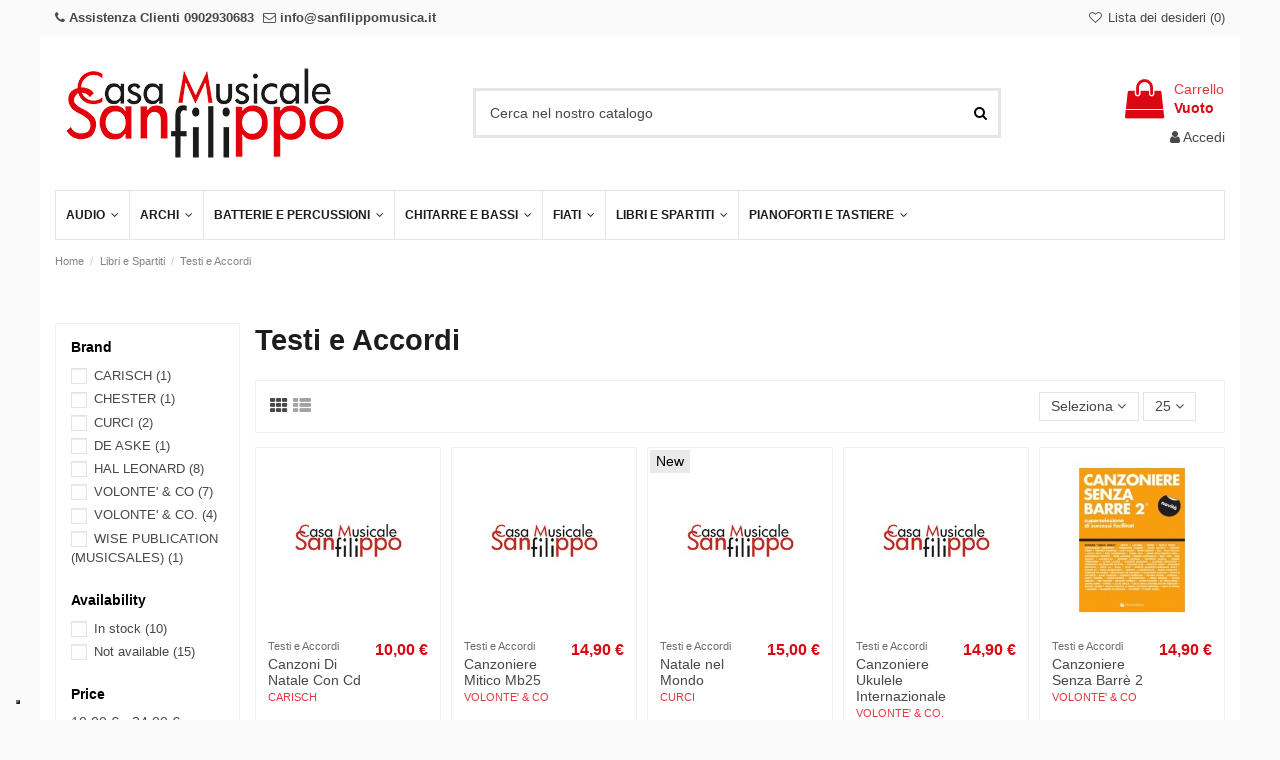

--- FILE ---
content_type: text/html; charset=utf-8
request_url: https://www.casamusicalesanfilippo.it/584-testi-e-accordi
body_size: 26772
content:
<!doctype html>
<html lang="it">

<head>
    
        
  <meta charset="utf-8">


  <meta http-equiv="x-ua-compatible" content="ie=edge">



  


  
  



  <title>Testi e Accordi</title>
  
    
  
  
    
  
  <meta name="description" content="">
  <meta name="keywords" content="">
    
      <link rel="canonical" href="https://www.casamusicalesanfilippo.it/584-testi-e-accordi">
    

  
      

  
    <script type="application/ld+json">
  {
    "@context": "https://schema.org",
    "@id": "#store-organization",
    "@type": "Organization",
    "name" : "Casa Musicale Sanfilippo",
    "url" : "https://www.casamusicalesanfilippo.it/",
  
      "logo": {
        "@type": "ImageObject",
        "url":"https://www.casamusicalesanfilippo.it/img/casa-musicale-sanfilippo-logo-1588236943.jpg"
      }
      }
</script>

<script type="application/ld+json">
  {
    "@context": "https://schema.org",
    "@type": "WebPage",
    "isPartOf": {
      "@type": "WebSite",
      "url":  "https://www.casamusicalesanfilippo.it/",
      "name": "Casa Musicale Sanfilippo"
    },
    "name": "Testi e Accordi",
    "url":  "https://www.casamusicalesanfilippo.it/584-testi-e-accordi"
  }
</script>


  <script type="application/ld+json">
    {
      "@context": "https://schema.org",
      "@type": "BreadcrumbList",
      "itemListElement": [
                  {
            "@type": "ListItem",
            "position": 1,
            "name": "Home",
            "item": "https://www.casamusicalesanfilippo.it/"
          },              {
            "@type": "ListItem",
            "position": 2,
            "name": "Libri e Spartiti",
            "item": "https://www.casamusicalesanfilippo.it/557-libri-e-spartiti"
          },              {
            "@type": "ListItem",
            "position": 3,
            "name": "Testi e Accordi",
            "item": "https://www.casamusicalesanfilippo.it/584-testi-e-accordi"
          }          ]
    }
  </script>


  

  
    <script type="application/ld+json">
  {
    "@context": "https://schema.org",
    "@type": "ItemList",
    "itemListElement": [
            {
        "@type": "ListItem",
        "position": 1,
        "name": "Canzoni Di Natale Con Cd",
        "url": "https://www.casamusicalesanfilippo.it/testi-e-accordi/90998-canzoni-di-natale-con-cd-9788850716449.html"
      },          {
        "@type": "ListItem",
        "position": 2,
        "name": "Canzoniere Mitico Mb25",
        "url": "https://www.casamusicalesanfilippo.it/testi-e-accordi/91150-canzoniere-mitico-mb25-9788863880236.html"
      },          {
        "@type": "ListItem",
        "position": 3,
        "name": "Natale nel Mondo",
        "url": "https://www.casamusicalesanfilippo.it/testi-e-accordi/97442-natale-nel-mondo-9790215900462.html"
      },          {
        "@type": "ListItem",
        "position": 4,
        "name": "Canzoniere Ukulele Internazionale",
        "url": "https://www.casamusicalesanfilippo.it/testi-e-accordi/94860-canzoniere-ukulele-internazionale-9788863882841.html"
      },          {
        "@type": "ListItem",
        "position": 5,
        "name": "Canzoniere Senza Barrè 2",
        "url": "https://www.casamusicalesanfilippo.it/testi-e-accordi/92235-canzoniere-senza-barre-2-9788863881950.html"
      },          {
        "@type": "ListItem",
        "position": 6,
        "name": "Canzoniere Mitico 2",
        "url": "https://www.casamusicalesanfilippo.it/testi-e-accordi/92233-canzoniere-mitico-2-9788863881769.html"
      },          {
        "@type": "ListItem",
        "position": 7,
        "name": "Canzoniere Magnum",
        "url": "https://www.casamusicalesanfilippo.it/testi-e-accordi/92232-canzoniere-magnum-9788863885996.html"
      },          {
        "@type": "ListItem",
        "position": 8,
        "name": "Canzoniere Evergreen",
        "url": "https://www.casamusicalesanfilippo.it/testi-e-accordi/92231-canzoniere-evergreen-9788863886542.html"
      },          {
        "@type": "ListItem",
        "position": 9,
        "name": "Un Natale Davvero Speciale Con Cd",
        "url": "https://www.casamusicalesanfilippo.it/testi-e-accordi/91014-un-natale-davvero-speciale-con-cd-9788876300035.html"
      },          {
        "@type": "ListItem",
        "position": 10,
        "name": "Look Listen E Learn 1 Play Christmas Songs",
        "url": "https://www.casamusicalesanfilippo.it/testi-e-accordi/91002-look-listen-e-learn-1-play-christmas-songs-9790035251515.html"
      },          {
        "@type": "ListItem",
        "position": 11,
        "name": "Canzoniere Lucio Battisti e Mogol",
        "url": "https://www.casamusicalesanfilippo.it/testi-e-accordi/97417-canzoniere-lucio-battisti-e-mogol-9788863889659.html"
      },          {
        "@type": "ListItem",
        "position": 12,
        "name": "Canzoniere Italiano",
        "url": "https://www.casamusicalesanfilippo.it/testi-e-accordi/94278-canzoniere-italiano-9788850727018.html"
      },          {
        "@type": "ListItem",
        "position": 13,
        "name": "Canzoniere senza Barrè 3",
        "url": "https://www.casamusicalesanfilippo.it/testi-e-accordi/92236-canzoniere-senza-barre-3-9788863883275.html"
      },          {
        "@type": "ListItem",
        "position": 14,
        "name": "Canzoniere Mitico 3",
        "url": "https://www.casamusicalesanfilippo.it/testi-e-accordi/92234-canzoniere-mitico-3-9788863882599.html"
      },          {
        "@type": "ListItem",
        "position": 15,
        "name": "Nuovo Canzoniere Internazionale",
        "url": "https://www.casamusicalesanfilippo.it/testi-e-accordi/91153-nuovo-canzoniere-internazionale-9788863882049.html"
      },          {
        "@type": "ListItem",
        "position": 16,
        "name": "Canzoniere Ukulele Italiano",
        "url": "https://www.casamusicalesanfilippo.it/testi-e-accordi/91152-canzoniere-ukulele-italiano-9788863887105.html"
      },          {
        "@type": "ListItem",
        "position": 17,
        "name": "Marco Mengoni The Best Of",
        "url": "https://www.casamusicalesanfilippo.it/testi-e-accordi/91085-marco-mengoni-the-best-of-9790705063929.html"
      },          {
        "@type": "ListItem",
        "position": 18,
        "name": "Thompson First Christmas Pops",
        "url": "https://www.casamusicalesanfilippo.it/testi-e-accordi/91013-thompson-first-christmas-pops-9781783053254.html"
      },          {
        "@type": "ListItem",
        "position": 19,
        "name": "All Together Christmas Recorders Con Cd",
        "url": "https://www.casamusicalesanfilippo.it/testi-e-accordi/91012-all-together-christmas-recorders-con-cd-9781849381574.html"
      },          {
        "@type": "ListItem",
        "position": 20,
        "name": "Play Christmas Songs On The Ukulele Book + Dvd",
        "url": "https://www.casamusicalesanfilippo.it/testi-e-accordi/91011-play-christmas-songs-on-the-ukulele-book-dvd-9781849387507.html"
      },          {
        "@type": "ListItem",
        "position": 21,
        "name": "Christmas Carols",
        "url": "https://www.casamusicalesanfilippo.it/testi-e-accordi/91010-christmas-carols-9781495097003.html"
      },          {
        "@type": "ListItem",
        "position": 22,
        "name": "Christmas Songs In Easy Keys",
        "url": "https://www.casamusicalesanfilippo.it/testi-e-accordi/91009-christmas-songs-in-easy-keys-9781705141649.html"
      },          {
        "@type": "ListItem",
        "position": 23,
        "name": "Christmas Classics",
        "url": "https://www.casamusicalesanfilippo.it/testi-e-accordi/91008-christmas-classics-0840126930054.html"
      },          {
        "@type": "ListItem",
        "position": 24,
        "name": "Christmas Carols The Big Book",
        "url": "https://www.casamusicalesanfilippo.it/testi-e-accordi/91003-christmas-carols-the-big-book-9780711989924.html"
      },          {
        "@type": "ListItem",
        "position": 25,
        "name": "Christmas Carols Super Easy",
        "url": "https://www.casamusicalesanfilippo.it/testi-e-accordi/90999-christmas-carols-super-easy-0888680751432.html"
      }        ]
  }
</script>


  
    
  



    <meta property="og:title" content="Testi e Accordi"/>
    <meta property="og:url" content="https://www.casamusicalesanfilippo.it/584-testi-e-accordi"/>
    <meta property="og:site_name" content="Casa Musicale Sanfilippo"/>
    <meta property="og:description" content="">
    <meta property="og:type" content="website">


            
          <meta property="og:image" content="https://www.casamusicalesanfilippo.it/img/casa-musicale-sanfilippo-logo-1588236943.jpg" />
    
    





      <meta name="viewport" content="width=device-width, initial-scale=1">
  




  <link rel="icon" type="image/vnd.microsoft.icon" href="https://www.casamusicalesanfilippo.it/img/favicon.ico?1588670855">
  <link rel="shortcut icon" type="image/x-icon" href="https://www.casamusicalesanfilippo.it/img/favicon.ico?1588670855">
    




    <link rel="stylesheet" href="https://cdn.sniperfast.com/v2/200/sniperfast.css" type="text/css" media="all">
  <link rel="stylesheet" href="https://www.casamusicalesanfilippo.it/themes/warehouse/assets/cache/theme-62e1cb768.css" type="text/css" media="all">




<link rel="preload" as="font"
      href="/themes/warehouse/assets/css/font-awesome/fonts/fontawesome-webfont.woff?v=4.7.0"
      type="font/woff" crossorigin="anonymous">
<link rel="preload" as="font"
      href="/themes/warehouse/assets/css/font-awesome/fonts/fontawesome-webfont.woff2?v=4.7.0"
      type="font/woff2" crossorigin="anonymous">


<link  rel="preload stylesheet"  as="style" href="/themes/warehouse/assets/css/font-awesome/css/font-awesome-preload.css"
       type="text/css" crossorigin="anonymous">





  

  <script>
        var PAYPLUG_DOMAIN = "https:\/\/secure.payplug.com";
        var btPixel = {"btnAddToWishlist":"a[id=\"wishlist_button\"]","tagContent":{"sPixel":"3209306749186200","aDynTags":{"content_type":{"label":"content_type","value":"product"},"content_ids":{"label":"content_ids","value":"[\"IT91153\",\"IT91152\",\"IT91150\",\"IT91085\",\"IT91014\",\"IT91013\",\"IT91012\",\"IT91011\",\"IT91010\",\"IT91009\",\"IT91008\",\"IT91003\",\"IT91002\",\"IT90999\",\"IT90998\",\"IT92231\",\"IT92232\",\"IT92233\",\"IT92234\",\"IT92235\",\"IT92236\",\"IT94278\",\"IT94860\",\"IT97417\",\"IT97442\"]"},"value":{"label":"value","value":"0.00"},"content_name":{"label":"content_name","value":"Testi e Accordi"},"content_category":{"label":"content_category","value":"Libri e Spartiti > Testi e Accordi"}},"sCR":"\n","aTrackingType":{"label":"tracking_type","value":"ViewCategory"},"sJsObjName":"oPixelFacebook"},"tagContentApi":"{\"sPixel\":\"3209306749186200\",\"aDynTags\":{\"content_type\":{\"label\":\"content_type\",\"value\":\"product\"},\"content_ids\":{\"label\":\"content_ids\",\"value\":\"[\\\"IT91153\\\",\\\"IT91152\\\",\\\"IT91150\\\",\\\"IT91085\\\",\\\"IT91014\\\",\\\"IT91013\\\",\\\"IT91012\\\",\\\"IT91011\\\",\\\"IT91010\\\",\\\"IT91009\\\",\\\"IT91008\\\",\\\"IT91003\\\",\\\"IT91002\\\",\\\"IT90999\\\",\\\"IT90998\\\",\\\"IT92231\\\",\\\"IT92232\\\",\\\"IT92233\\\",\\\"IT92234\\\",\\\"IT92235\\\",\\\"IT92236\\\",\\\"IT94278\\\",\\\"IT94860\\\",\\\"IT97417\\\",\\\"IT97442\\\"]\"},\"value\":{\"label\":\"value\",\"value\":\"0.00\"},\"content_name\":{\"label\":\"content_name\",\"value\":\"Testi e Accordi\"},\"content_category\":{\"label\":\"content_category\",\"value\":\"Libri e Spartiti > Testi e Accordi\"}},\"sCR\":\"\\n\",\"aTrackingType\":{\"label\":\"tracking_type\",\"value\":\"ViewCategory\"},\"sJsObjName\":\"oPixelFacebook\"}","tagContentApiCheck":"49febaae36a6e32be7438563b5aa6431","ApiToken":"a5fd7dfacbd5baaeec5c7984c367ad28","pixel_id":"3209306749186200","activate_pixel":false,"bUseConsent":"1","iConsentConsentLvl":0,"bConsentHtmlElement":"","bConsentHtmlElementSecond":"","token":"4d9fd975e7be62a54e531b9eb20a082e","ajaxUrl":"https:\/\/www.casamusicalesanfilippo.it\/module\/facebookproductad\/ajax","external_id":"0","useAdvancedMatching":false,"advancedMatchingData":false,"fbdaSeparator":"v","pixelCurrency":"EUR","comboExport":"0","prefix":"","prefixLang":"IT","useConversionApi":"0","useApiForPageView":"0","currentPage":"category","id_order":false,"id_product_attribute":false};
        var contact_url = "https:\/\/www.casamusicalesanfilippo.it\/modules\/customshippingrate\/sendtostore_ajax.php";
        var customer_email = null;
        var customshippingrate_carrier_id = 20;
        var customshippingrate_customer_label = "identificativo del cliente";
        var customshippingrate_message = "Fornisci un preventivo per la spedizione dell&#039;ID carrello";
        var customshippingrate_send_error = "Siamo spiacenti, si &egrave; verificato un errore durante l&#039;invio del messaggio.";
        var customshippingrate_send_success = "Grazie, ti risponderemo al pi&ugrave; presto con un costo di spedizione per il tuo ordine.";
        var customshippingrate_token = "3a7ccd956807f35e825677d1008c442ca3b50cd1";
        var elementorFrontendConfig = {"isEditMode":"","stretchedSectionContainer":"","instagramToken":false,"is_rtl":false,"ajax_csfr_token_url":"https:\/\/www.casamusicalesanfilippo.it\/module\/iqitelementor\/Actions?process=handleCsfrToken&ajax=1"};
        var gwsaq_ajax = "\/modules\/gwsaskquestion\/ajax.php";
        var id_address_delivery = 0;
        var id_cart = 0;
        var id_contact = "2";
        var id_customer = 0;
        var iqitTheme = {"rm_sticky":"0","rm_breakpoint":0,"op_preloader":"0","cart_style":"floating","cart_confirmation":"open","h_layout":"1","f_fixed":0,"f_layout":"3","h_absolute":"0","h_sticky":"menu","hw_width":"inherit","mm_content":"accordion","hm_submenu_width":"fullwidth-background","h_search_type":"full","pl_lazyload":true,"pl_infinity":false,"pl_rollover":true,"pl_crsl_autoplay":false,"pl_slider_ld":5,"pl_slider_d":3,"pl_slider_t":2,"pl_slider_p":1,"pp_thumbs":"left","pp_zoom":"modalzoom","pp_image_layout":"carousel","pp_tabs":"tabha","pl_grid_qty":false};
        var iqitcountdown_days = "d.";
        var iqitextendedproduct = {"speed":"70","hook":"modal"};
        var iqitfdc_from = 199;
        var iqitmegamenu = {"sticky":"false","containerSelector":"#wrapper > .container"};
        var iqitwishlist = {"nbProducts":0};
        var is_sandbox_mode = false;
        var klarnapayment = {"precision":2,"interoperability":{"locale":"it-IT","environment":"production","clientId":"K7064757"},"interoperabilityUrl":"https:\/\/www.casamusicalesanfilippo.it\/module\/klarnapayment\/interoperability"};
        var module_name = "payplug";
        var payplug_ajax_url = "https:\/\/www.casamusicalesanfilippo.it\/module\/payplug\/ajax";
        var prestalia_sniperfast = {"controller":{"data":"https:\/\/www.casamusicalesanfilippo.it\/module\/sniperfast\/SniperData"},"slider_data":[],"action":{"try_act":false}};
        var prestashop = {"cart":{"products":[],"totals":{"total":{"type":"total","label":"Totale","amount":0,"value":"0,00\u00a0\u20ac"},"total_including_tax":{"type":"total","label":"Total (tax incl.)","amount":0,"value":"0,00\u00a0\u20ac"},"total_excluding_tax":{"type":"total","label":"Total (tax excl.)","amount":0,"value":"0,00\u00a0\u20ac"}},"subtotals":{"products":{"type":"products","label":"Subtotal","amount":0,"value":"0,00\u00a0\u20ac"},"discounts":null,"shipping":{"type":"shipping","label":"Shipping","amount":0,"value":""},"tax":null},"products_count":0,"summary_string":"0 items","vouchers":{"allowed":1,"added":[]},"discounts":[],"minimalPurchase":0,"minimalPurchaseRequired":""},"currency":{"id":1,"name":"Euro","iso_code":"EUR","iso_code_num":"978","sign":"\u20ac"},"customer":{"lastname":null,"firstname":null,"email":null,"birthday":null,"newsletter":null,"newsletter_date_add":null,"optin":null,"website":null,"company":null,"siret":null,"ape":null,"is_logged":false,"gender":{"type":null,"name":null},"addresses":[]},"language":{"name":"Italiano (Italian)","iso_code":"it","locale":"it-IT","language_code":"it","is_rtl":"0","date_format_lite":"d\/m\/Y","date_format_full":"d\/m\/Y H:i:s","id":1},"page":{"title":"","canonical":"https:\/\/www.casamusicalesanfilippo.it\/584-testi-e-accordi","meta":{"title":"Testi e Accordi","description":"","keywords":"","robots":"index"},"page_name":"category","body_classes":{"lang-it":true,"lang-rtl":false,"country-IT":true,"currency-EUR":true,"layout-left-column":true,"page-category":true,"tax-display-enabled":true,"category-id-584":true,"category-Testi e Accordi":true,"category-id-parent-557":true,"category-depth-level-3":true},"admin_notifications":[]},"shop":{"name":"Casa Musicale Sanfilippo","logo":"https:\/\/www.casamusicalesanfilippo.it\/img\/casa-musicale-sanfilippo-logo-1588236943.jpg","stores_icon":"https:\/\/www.casamusicalesanfilippo.it\/img\/logo_stores.png","favicon":"https:\/\/www.casamusicalesanfilippo.it\/img\/favicon.ico"},"urls":{"base_url":"https:\/\/www.casamusicalesanfilippo.it\/","current_url":"https:\/\/www.casamusicalesanfilippo.it\/584-testi-e-accordi","shop_domain_url":"https:\/\/www.casamusicalesanfilippo.it","img_ps_url":"https:\/\/www.casamusicalesanfilippo.it\/img\/","img_cat_url":"https:\/\/www.casamusicalesanfilippo.it\/img\/c\/","img_lang_url":"https:\/\/www.casamusicalesanfilippo.it\/img\/l\/","img_prod_url":"https:\/\/www.casamusicalesanfilippo.it\/img\/p\/","img_manu_url":"https:\/\/www.casamusicalesanfilippo.it\/img\/m\/","img_sup_url":"https:\/\/www.casamusicalesanfilippo.it\/img\/su\/","img_ship_url":"https:\/\/www.casamusicalesanfilippo.it\/img\/s\/","img_store_url":"https:\/\/www.casamusicalesanfilippo.it\/img\/st\/","img_col_url":"https:\/\/www.casamusicalesanfilippo.it\/img\/co\/","img_url":"https:\/\/www.casamusicalesanfilippo.it\/themes\/warehouse\/assets\/img\/","css_url":"https:\/\/www.casamusicalesanfilippo.it\/themes\/warehouse\/assets\/css\/","js_url":"https:\/\/www.casamusicalesanfilippo.it\/themes\/warehouse\/assets\/js\/","pic_url":"https:\/\/www.casamusicalesanfilippo.it\/upload\/","pages":{"address":"https:\/\/www.casamusicalesanfilippo.it\/indirizzo","addresses":"https:\/\/www.casamusicalesanfilippo.it\/indirizzi","authentication":"https:\/\/www.casamusicalesanfilippo.it\/login","cart":"https:\/\/www.casamusicalesanfilippo.it\/carrello","category":"https:\/\/www.casamusicalesanfilippo.it\/index.php?controller=category","cms":"https:\/\/www.casamusicalesanfilippo.it\/index.php?controller=cms","contact":"https:\/\/www.casamusicalesanfilippo.it\/contattaci","discount":"https:\/\/www.casamusicalesanfilippo.it\/buoni-sconto","guest_tracking":"https:\/\/www.casamusicalesanfilippo.it\/tracciatura-ospite","history":"https:\/\/www.casamusicalesanfilippo.it\/cronologia-ordini","identity":"https:\/\/www.casamusicalesanfilippo.it\/dati-personali","index":"https:\/\/www.casamusicalesanfilippo.it\/","my_account":"https:\/\/www.casamusicalesanfilippo.it\/account","order_confirmation":"https:\/\/www.casamusicalesanfilippo.it\/conferma-ordine","order_detail":"https:\/\/www.casamusicalesanfilippo.it\/index.php?controller=order-detail","order_follow":"https:\/\/www.casamusicalesanfilippo.it\/segui-ordine","order":"https:\/\/www.casamusicalesanfilippo.it\/ordine","order_return":"https:\/\/www.casamusicalesanfilippo.it\/index.php?controller=order-return","order_slip":"https:\/\/www.casamusicalesanfilippo.it\/buono-ordine","pagenotfound":"https:\/\/www.casamusicalesanfilippo.it\/pagina-non-trovata","password":"https:\/\/www.casamusicalesanfilippo.it\/recupero-password","pdf_invoice":"https:\/\/www.casamusicalesanfilippo.it\/index.php?controller=pdf-invoice","pdf_order_return":"https:\/\/www.casamusicalesanfilippo.it\/index.php?controller=pdf-order-return","pdf_order_slip":"https:\/\/www.casamusicalesanfilippo.it\/index.php?controller=pdf-order-slip","prices_drop":"https:\/\/www.casamusicalesanfilippo.it\/offerte","product":"https:\/\/www.casamusicalesanfilippo.it\/index.php?controller=product","search":"https:\/\/www.casamusicalesanfilippo.it\/ricerca","sitemap":"https:\/\/www.casamusicalesanfilippo.it\/Mappa del sito","stores":"https:\/\/www.casamusicalesanfilippo.it\/negozi","supplier":"https:\/\/www.casamusicalesanfilippo.it\/fornitori","register":"https:\/\/www.casamusicalesanfilippo.it\/login?create_account=1","order_login":"https:\/\/www.casamusicalesanfilippo.it\/ordine?login=1"},"alternative_langs":[],"theme_assets":"\/themes\/warehouse\/assets\/","actions":{"logout":"https:\/\/www.casamusicalesanfilippo.it\/?mylogout="},"no_picture_image":{"bySize":{"small_default":{"url":"https:\/\/www.casamusicalesanfilippo.it\/img\/p\/it-default-small_default.jpg","width":98,"height":127},"cart_default":{"url":"https:\/\/www.casamusicalesanfilippo.it\/img\/p\/it-default-cart_default.jpg","width":125,"height":125},"home_default":{"url":"https:\/\/www.casamusicalesanfilippo.it\/img\/p\/it-default-home_default.jpg","width":300,"height":300},"medium_default":{"url":"https:\/\/www.casamusicalesanfilippo.it\/img\/p\/it-default-medium_default.jpg","width":450,"height":450},"large_default":{"url":"https:\/\/www.casamusicalesanfilippo.it\/img\/p\/it-default-large_default.jpg","width":500,"height":500},"thickbox_default":{"url":"https:\/\/www.casamusicalesanfilippo.it\/img\/p\/it-default-thickbox_default.jpg","width":1100,"height":1100}},"small":{"url":"https:\/\/www.casamusicalesanfilippo.it\/img\/p\/it-default-small_default.jpg","width":98,"height":127},"medium":{"url":"https:\/\/www.casamusicalesanfilippo.it\/img\/p\/it-default-medium_default.jpg","width":450,"height":450},"large":{"url":"https:\/\/www.casamusicalesanfilippo.it\/img\/p\/it-default-thickbox_default.jpg","width":1100,"height":1100},"legend":""}},"configuration":{"display_taxes_label":true,"display_prices_tax_incl":true,"is_catalog":false,"show_prices":true,"opt_in":{"partner":false},"quantity_discount":{"type":"discount","label":"Unit discount"},"voucher_enabled":1,"return_enabled":0},"field_required":[],"breadcrumb":{"links":[{"title":"Home","url":"https:\/\/www.casamusicalesanfilippo.it\/"},{"title":"Libri e Spartiti","url":"https:\/\/www.casamusicalesanfilippo.it\/557-libri-e-spartiti"},{"title":"Testi e Accordi","url":"https:\/\/www.casamusicalesanfilippo.it\/584-testi-e-accordi"}],"count":3},"link":{"protocol_link":"https:\/\/","protocol_content":"https:\/\/"},"time":1768437505,"static_token":"4d9fd975e7be62a54e531b9eb20a082e","token":"ab15f717c66ecc7e5b673323a1e18b7d","debug":false};
        var psemailsubscription_subscription = "https:\/\/www.casamusicalesanfilippo.it\/module\/ps_emailsubscription\/subscription";
      </script>



  <script type="text/javascript">
var _iub = _iub || [];
_iub.csConfiguration = {"floatingPreferencesButtonDisplay":"bottom-left","perPurposeConsent":true,"siteId":2817508,"whitelabel":false,"cookiePolicyId":20516929,"lang":"it", "banner":{ "acceptButtonDisplay":true,"backgroundColor":"#FFFFFF","brandBackgroundColor":"#FFFFFF","brandTextColor":"#000000","closeButtonDisplay":false,"customizeButtonColor":"#51AEF7","customizeButtonDisplay":true,"explicitWithdrawal":true,"listPurposes":true,"logo":"https://www.casamusicalesanfilippo.it/logo.png","position":"float-bottom-left","rejectButtonDisplay":true,"showPurposesToggles":true,"textColor":"#000000" }};
</script>
<script type="text/javascript" src="//cdn.iubenda.com/cs/iubenda_cs.js" charset="UTF-8" async></script>
			<script type='text/javascript'>
				var iCallback = function(){};

				if('callback' in _iub.csConfiguration) {
					if('onConsentGiven' in _iub.csConfiguration.callback) iCallback = _iub.csConfiguration.callback.onConsentGiven;

					_iub.csConfiguration.callback.onConsentGiven = function() {
						iCallback();

						jQuery('noscript._no_script_iub').each(function (a, b) { var el = jQuery(b); el.after(el.html()); });
					};
				};
			</script><script type="text/javascript" data-keepinline="true">
    var trustpilot_script_url = 'https://invitejs.trustpilot.com/tp.min.js';
    var trustpilot_key = 'pT2VgeBWNTohfcKU';
    var trustpilot_widget_script_url = '//widget.trustpilot.com/bootstrap/v5/tp.widget.bootstrap.min.js';
    var trustpilot_integration_app_url = 'https://ecommscript-integrationapp.trustpilot.com';
    var trustpilot_preview_css_url = '//ecommplugins-scripts.trustpilot.com/v2.1/css/preview.min.css';
    var trustpilot_preview_script_url = '//ecommplugins-scripts.trustpilot.com/v2.1/js/preview.min.js';
    var trustpilot_ajax_url = 'https://www.casamusicalesanfilippo.it/module/trustpilot/trustpilotajax';
    var user_id = '0';
    var trustpilot_trustbox_settings = {"trustboxes":[],"activeTrustbox":0,"pageUrls":{"landing":"https:\/\/casamusicalesanfilippo.it\/","category":"https:\/\/casamusicalesanfilippo.it\/435-batterie-e-percussioni","product":"https:\/\/casamusicalesanfilippo.it\/pianoforti-verticali\/6-pianoforte-verticale-yamaha-u3e-cm131-nero-luc-ricond.html"}};
</script>
<script type="text/javascript" src="/modules/trustpilot/views/js/tp_register.min.js"></script>
<script type="text/javascript" src="/modules/trustpilot/views/js/tp_trustbox.min.js"></script>
<script type="text/javascript" src="/modules/trustpilot/views/js/tp_preview.min.js"></script>
<script type="text/javascript">
    var sniperfast_customer_data = "0_1";
</script>

<script
        defer
        data-environment='production'
        src='https://js.klarna.com/web-sdk/v2/klarna.js'
        data-client-instance-name="klarnapaymentsdkscript"
></script>

<!-- Global site tag (gtag.js) - Google Ads: gtmId -->

<script async src="https://www.googletagmanager.com/gtag/js?id=AW-16958272666"></script>
<script>
  window.dataLayer = window.dataLayer || [];
  function gtag(){dataLayer.push(arguments);}
  gtag('js', new Date());

  gtag('config', 'AW-16958272666');
</script>
<!-- Event snippet for conversion page -->
<script>
  gtag('event', 'conversion', {
      'send_to': 'AW-16958272666/hyTfCKabjsYBEPOzpOoD',
      'value': 0,
      'currency': 'EUR',
      'transaction_id': '0'
  });
</script>

<script async src="https://www.googletagmanager.com/gtag/js?id=G-FGXQ1HMDNW"></script>
<script>
  window.dataLayer = window.dataLayer || [];
  function gtag(){dataLayer.push(arguments);}
  gtag('js', new Date());
  gtag(
    'config',
    'G-FGXQ1HMDNW',
    {
      'debug_mode':false
                      }
  );
</script>

<meta name="google-site-verification" content="CUyeDKkkrpG0WAQSZog1-8C_t13kyvp0q4zBpVRXutI" />


    
    
    </head>

<body id="category" class="lang-it country-it currency-eur layout-left-column page-category tax-display-enabled category-id-584 category-testi-e-accordi category-id-parent-557 category-depth-level-3 body-desktop-header-style-w-1">


    




    


<main id="main-page-content"  >
    
            

    <header id="header" class="desktop-header-style-w-1">
        
            
  <div class="header-banner">
    <div>
    <klarna-placement
        data-key='top-strip-promotion-badge'
        data-locale='it-IT'
        data-theme='default'
        data-purchase-amount='0'
    ></klarna-placement>
</div>

  </div>




            <nav class="header-nav">
        <div class="container">
    
        <div class="row justify-content-between">
            <div class="col col-auto col-md left-nav">
                <div style="letter-spacing:0px;">
                <b>
                    <i class="fa fa-phone" aria-hidden="true"></i> Assistenza Clienti <a href="tel:0902930683 ">0902930683 </a> 
                    <i class="fa fa-envelope-o" aria-hidden="true" style="margin-left:5px;"> </i> <a href="mailto:info@sanfilippomusica.it "> info@sanfilippomusica.it </a>      
                </b>
                </div>
                
                                
            </div>
            <div class="col col-auto center-nav text-center">
                
             </div>
            <div class="col col-auto col-md right-nav text-right">
                <div class="d-inline-block">
    <a href="//www.casamusicalesanfilippo.it/module/iqitwishlist/view">
        <i class="fa fa-heart-o fa-fw" aria-hidden="true"></i> Lista dei desideri (<span
                id="iqitwishlist-nb"></span>)
    </a>
</div>

             </div>
        </div>

                        </div>
            </nav>
        



<div id="desktop-header" class="desktop-header-style-1">
    
            
<div class="header-top">
    <div id="desktop-header-container" class="container">
        <div class="row align-items-center">
                            <div class="col col-auto col-header-left">
                    <div id="desktop_logo">
                        
  <a href="https://www.casamusicalesanfilippo.it/">
    <img class="logo img-fluid"
         src="https://www.casamusicalesanfilippo.it/img/casa-musicale-sanfilippo-logo-1588236943.jpg"
                  alt="Casa Musicale Sanfilippo"
         width="300"
         height="94"
    >
  </a>

                    </div>
                    
                </div>
                <div class="col col-header-center">
                                        <!-- Block search module TOP -->

<!-- Block search module TOP -->
<div id="search_widget" class="search-widget" data-search-controller-url="https://www.casamusicalesanfilippo.it/module/iqitsearch/searchiqit">
    <form method="get" action="https://www.casamusicalesanfilippo.it/module/iqitsearch/searchiqit">
        <div class="input-group">
            <input type="text" name="s" value="" data-all-text="Mostra tutti i risultati"
                   data-blog-text="Blog post"
                   data-product-text="Product"
                   data-brands-text="Brand"
                   autocomplete="off" autocorrect="off" autocapitalize="off" spellcheck="false"
                   placeholder="Cerca nel nostro catalogo" class="form-control form-search-control" />
            <button type="submit" class="search-btn">
                <i class="fa fa-search"></i>
            </button>
        </div>
    </form>
</div>
<!-- /Block search module TOP -->

<!-- /Block search module TOP -->


                    
                </div>
                        <div class="col col-auto col-header-right text-right">
                                    
                                            <div id="ps-shoppingcart-wrapper">
    <div id="ps-shoppingcart"
         class="header-cart-default ps-shoppingcart dropdown">
         <div id="blockcart" class="blockcart cart-preview"
         data-refresh-url="//www.casamusicalesanfilippo.it/module/ps_shoppingcart/ajax">
        <a id="cart-toogle" class="cart-toogle header-btn header-cart-btn" data-toggle="dropdown" data-display="static">
            <i class="fa fa-shopping-bag fa-fw icon" aria-hidden="true"><span class="cart-products-count-btn  d-none">0</span></i>
            <span class="info-wrapper">
            <span class="title">Carrello</span>
            <span class="cart-toggle-details">
            <span class="text-faded cart-separator"> / </span>
                            Vuoto
                        </span>
            </span>
        </a>
        <div id="_desktop_blockcart-content" class="dropdown-menu-custom dropdown-menu">
    <div id="blockcart-content" class="blockcart-content" >
        <div class="cart-title">
            <span class="modal-title">Your cart</span>
            <button type="button" id="js-cart-close" class="close">
                <span>×</span>
            </button>
            <hr>
        </div>
                    <span class="no-items">Non ci sono altri articoli nel tuo carrello</span>
            </div>
</div> </div>




    </div>
</div>

                                        
                
                <div id="user_info">
            <a
                href="https://www.casamusicalesanfilippo.it/account"
                title="Accedi al tuo account cliente"
                rel="nofollow"
        ><i class="fa fa-user" aria-hidden="true"></i>
            <span>Accedi</span>
        </a>
    </div>


                
            </div>
            <div class="col-12">
                <div class="row">
                    
                </div>
            </div>
        </div>
    </div>
</div>
<div class="container iqit-megamenu-container"><div id="iqitmegamenu-wrapper" class="iqitmegamenu-wrapper iqitmegamenu-all">
	<div class="container container-iqitmegamenu">
		<div id="iqitmegamenu-horizontal" class="iqitmegamenu  clearfix" role="navigation">

						
			<nav id="cbp-hrmenu" class="cbp-hrmenu cbp-horizontal cbp-hrsub-narrow">
				<ul>
											<li id="cbp-hrmenu-tab-54"
							class="cbp-hrmenu-tab cbp-hrmenu-tab-54  cbp-has-submeu">
							<a href="https://www.casamusicalesanfilippo.it/438-audio" class="nav-link" 
										>
										

										<span class="cbp-tab-title">
											AUDIO											<i class="fa fa-angle-down cbp-submenu-aindicator"></i></span>
																			</a>
																			<div class="cbp-hrsub col-12">
											<div class="cbp-hrsub-inner">
												<div class="container iqitmegamenu-submenu-container">
													
																																													




<div class="row menu_row menu-element  first_rows menu-element-id-1">
                

                                                




    <div class="col-3 cbp-menu-column cbp-menu-element menu-element-id-2 ">
        <div class="cbp-menu-column-inner">
                        
                
                
                    
                                                    <div class="row cbp-categories-row">
                                                                                                            <div class="col-12">
                                            <div class="cbp-category-link-w"><a href="https://www.casamusicalesanfilippo.it/67-diffusori"
                                                                                class="cbp-column-title nav-link cbp-category-title">Diffusori</a>
                                                <a
                                                    href="https://www.casamusicalesanfilippo.it/67-diffusori" class="cbp-category-thumb"><img
                                                            class="replace-2x img-fluid" src="https://www.casamusicalesanfilippo.it/c/67-small_default/diffusori.jpg" loading="lazy"
                                                            alt="Diffusori"/></a>                                                                                            </div>
                                        </div>
                                                                                                                                                <div class="col-12">
                                            <div class="cbp-category-link-w"><a href="https://www.casamusicalesanfilippo.it/418-mixer"
                                                                                class="cbp-column-title nav-link cbp-category-title">Mixer</a>
                                                <a
                                                    href="https://www.casamusicalesanfilippo.it/418-mixer" class="cbp-category-thumb"><img
                                                            class="replace-2x img-fluid" src="https://www.casamusicalesanfilippo.it/c/418-small_default/mixer.jpg" loading="lazy"
                                                            alt="Mixer"/></a>                                                                                            </div>
                                        </div>
                                                                                                </div>
                                            
                
            

            
            </div>    </div>
                                    




    <div class="col-3 cbp-menu-column cbp-menu-element menu-element-id-4 ">
        <div class="cbp-menu-column-inner">
                        
                
                
                    
                                                    <div class="row cbp-categories-row">
                                                                                                            <div class="col-12">
                                            <div class="cbp-category-link-w"><a href="https://www.casamusicalesanfilippo.it/422-schede-audio"
                                                                                class="cbp-column-title nav-link cbp-category-title">Schede Audio</a>
                                                <a
                                                    href="https://www.casamusicalesanfilippo.it/422-schede-audio" class="cbp-category-thumb"><img
                                                            class="replace-2x img-fluid" src="https://www.casamusicalesanfilippo.it/c/422-small_default/schede-audio.jpg" loading="lazy"
                                                            alt="Schede Audio"/></a>                                                                                            </div>
                                        </div>
                                                                                                                                                <div class="col-12">
                                            <div class="cbp-category-link-w"><a href="https://www.casamusicalesanfilippo.it/423-accessori-audio"
                                                                                class="cbp-column-title nav-link cbp-category-title">Accessori Audio</a>
                                                <a
                                                    href="https://www.casamusicalesanfilippo.it/423-accessori-audio" class="cbp-category-thumb"><img
                                                            class="replace-2x img-fluid" src="https://www.casamusicalesanfilippo.it/c/423-small_default/accessori-audio.jpg" loading="lazy"
                                                            alt="Accessori Audio"/></a>                                                                                            </div>
                                        </div>
                                                                                                </div>
                                            
                
            

            
            </div>    </div>
                                    




    <div class="col-3 cbp-menu-column cbp-menu-element menu-element-id-5 ">
        <div class="cbp-menu-column-inner">
                        
                
                
                    
                                                    <div class="row cbp-categories-row">
                                                                                                            <div class="col-12">
                                            <div class="cbp-category-link-w"><a href="https://www.casamusicalesanfilippo.it/68-cuffie"
                                                                                class="cbp-column-title nav-link cbp-category-title">Cuffie</a>
                                                <a
                                                    href="https://www.casamusicalesanfilippo.it/68-cuffie" class="cbp-category-thumb"><img
                                                            class="replace-2x img-fluid" src="https://www.casamusicalesanfilippo.it/c/68-small_default/cuffie.jpg" loading="lazy"
                                                            alt="Cuffie"/></a>                                                                                            </div>
                                        </div>
                                                                                                                                                <div class="col-12">
                                            <div class="cbp-category-link-w"><a href="https://www.casamusicalesanfilippo.it/425-microfoni"
                                                                                class="cbp-column-title nav-link cbp-category-title">Microfoni</a>
                                                <a
                                                    href="https://www.casamusicalesanfilippo.it/425-microfoni" class="cbp-category-thumb"><img
                                                            class="replace-2x img-fluid" src="https://www.casamusicalesanfilippo.it/c/425-small_default/microfoni.jpg" loading="lazy"
                                                            alt="Microfoni"/></a>                                                                                            </div>
                                        </div>
                                                                                                </div>
                                            
                
            

            
            </div>    </div>
                                    




    <div class="col-3 cbp-menu-column cbp-menu-element menu-element-id-6 ">
        <div class="cbp-menu-column-inner">
                        
                
                
                    
                                                    <div class="row cbp-categories-row">
                                                                                                            <div class="col-12">
                                            <div class="cbp-category-link-w"><a href="https://www.casamusicalesanfilippo.it/432-cavi-audio-e-adattatori"
                                                                                class="cbp-column-title nav-link cbp-category-title">Cavi Audio e Adattatori</a>
                                                <a
                                                    href="https://www.casamusicalesanfilippo.it/432-cavi-audio-e-adattatori" class="cbp-category-thumb"><img
                                                            class="replace-2x img-fluid" src="https://www.casamusicalesanfilippo.it/c/432-small_default/cavi-audio-e-adattatori.jpg" loading="lazy"
                                                            alt="Cavi Audio e Adattatori"/></a>                                                                                            </div>
                                        </div>
                                                                                                </div>
                                            
                
            

            
            </div>    </div>
                            
                </div>
																													
																									</div>
											</div>
										</div>
																</li>
												<li id="cbp-hrmenu-tab-56"
							class="cbp-hrmenu-tab cbp-hrmenu-tab-56  cbp-has-submeu">
							<a href="https://www.casamusicalesanfilippo.it/440-archi" class="nav-link" 
										>
										

										<span class="cbp-tab-title">
											ARCHI											<i class="fa fa-angle-down cbp-submenu-aindicator"></i></span>
																			</a>
																			<div class="cbp-hrsub col-12">
											<div class="cbp-hrsub-inner">
												<div class="container iqitmegamenu-submenu-container">
													
																																													




<div class="row menu_row menu-element  first_rows menu-element-id-3">
                

                                                




    <div class="col-3 cbp-menu-column cbp-menu-element menu-element-id-5 ">
        <div class="cbp-menu-column-inner">
                        
                
                
                    
                                                    <div class="row cbp-categories-row">
                                                                                                            <div class="col-12">
                                            <div class="cbp-category-link-w"><a href="https://www.casamusicalesanfilippo.it/295-violini"
                                                                                class="cbp-column-title nav-link cbp-category-title">Violini</a>
                                                <a
                                                    href="https://www.casamusicalesanfilippo.it/295-violini" class="cbp-category-thumb"><img
                                                            class="replace-2x img-fluid" src="https://www.casamusicalesanfilippo.it/c/295-small_default/violini.jpg" loading="lazy"
                                                            alt="Violini"/></a>                                                                                            </div>
                                        </div>
                                                                                                                                                <div class="col-12">
                                            <div class="cbp-category-link-w"><a href="https://www.casamusicalesanfilippo.it/296-viole"
                                                                                class="cbp-column-title nav-link cbp-category-title">Viole</a>
                                                <a
                                                    href="https://www.casamusicalesanfilippo.it/296-viole" class="cbp-category-thumb"><img
                                                            class="replace-2x img-fluid" src="https://www.casamusicalesanfilippo.it/c/296-small_default/viole.jpg" loading="lazy"
                                                            alt="Viole"/></a>                                                                                            </div>
                                        </div>
                                                                                                </div>
                                            
                
            

            
            </div>    </div>
                                    




    <div class="col-3 cbp-menu-column cbp-menu-element menu-element-id-6 ">
        <div class="cbp-menu-column-inner">
                        
                
                
                    
                                                    <div class="row cbp-categories-row">
                                                                                                            <div class="col-12">
                                            <div class="cbp-category-link-w"><a href="https://www.casamusicalesanfilippo.it/297-violoncelli"
                                                                                class="cbp-column-title nav-link cbp-category-title">Violoncelli</a>
                                                <a
                                                    href="https://www.casamusicalesanfilippo.it/297-violoncelli" class="cbp-category-thumb"><img
                                                            class="replace-2x img-fluid" src="https://www.casamusicalesanfilippo.it/c/297-small_default/violoncelli.jpg" loading="lazy"
                                                            alt="Violoncelli"/></a>                                                                                            </div>
                                        </div>
                                                                                                </div>
                                            
                
            

            
            </div>    </div>
                                    




    <div class="col-3 cbp-menu-column cbp-menu-element menu-element-id-7 ">
        <div class="cbp-menu-column-inner">
                        
                
                
                    
                                                    <div class="row cbp-categories-row">
                                                                                                            <div class="col-12">
                                            <div class="cbp-category-link-w"><a href="https://www.casamusicalesanfilippo.it/298-contrabbassi"
                                                                                class="cbp-column-title nav-link cbp-category-title">Contrabbassi</a>
                                                <a
                                                    href="https://www.casamusicalesanfilippo.it/298-contrabbassi" class="cbp-category-thumb"><img
                                                            class="replace-2x img-fluid" src="https://www.casamusicalesanfilippo.it/c/298-small_default/contrabbassi.jpg" loading="lazy"
                                                            alt="Contrabbassi"/></a>                                                                                            </div>
                                        </div>
                                                                                                </div>
                                            
                
            

            
            </div>    </div>
                                    




    <div class="col-3 cbp-menu-column cbp-menu-element menu-element-id-8 ">
        <div class="cbp-menu-column-inner">
                        
                
                
                    
                                                    <div class="row cbp-categories-row">
                                                                                                            <div class="col-12">
                                            <div class="cbp-category-link-w"><a href="https://www.casamusicalesanfilippo.it/299-accessori-archi"
                                                                                class="cbp-column-title nav-link cbp-category-title">Accessori Archi</a>
                                                <a
                                                    href="https://www.casamusicalesanfilippo.it/299-accessori-archi" class="cbp-category-thumb"><img
                                                            class="replace-2x img-fluid" src="https://www.casamusicalesanfilippo.it/c/299-small_default/accessori-archi.jpg" loading="lazy"
                                                            alt="Accessori Archi"/></a>                                                                                            </div>
                                        </div>
                                                                                                </div>
                                            
                
            

            
            </div>    </div>
                            
                </div>
																													
																									</div>
											</div>
										</div>
																</li>
												<li id="cbp-hrmenu-tab-51"
							class="cbp-hrmenu-tab cbp-hrmenu-tab-51  cbp-has-submeu">
							<a href="https://www.casamusicalesanfilippo.it/435-batterie-e-percussioni" class="nav-link" 
										>
										

										<span class="cbp-tab-title">
											BATTERIE E PERCUSSIONI											<i class="fa fa-angle-down cbp-submenu-aindicator"></i></span>
																			</a>
																			<div class="cbp-hrsub col-12">
											<div class="cbp-hrsub-inner">
												<div class="container iqitmegamenu-submenu-container">
													
																																													




<div class="row menu_row menu-element  first_rows menu-element-id-6">
                

                                                




    <div class="col-3 cbp-menu-column cbp-menu-element menu-element-id-7 ">
        <div class="cbp-menu-column-inner">
                        
                
                
                    
                                                    <div class="row cbp-categories-row">
                                                                                                            <div class="col-12">
                                            <div class="cbp-category-link-w"><a href="https://www.casamusicalesanfilippo.it/3-batterie-acustiche"
                                                                                class="cbp-column-title nav-link cbp-category-title">Batterie Acustiche</a>
                                                <a
                                                    href="https://www.casamusicalesanfilippo.it/3-batterie-acustiche" class="cbp-category-thumb"><img
                                                            class="replace-2x img-fluid" src="https://www.casamusicalesanfilippo.it/c/3-small_default/batterie-acustiche.jpg" loading="lazy"
                                                            alt="Batterie Acustiche"/></a>                                                                                            </div>
                                        </div>
                                                                                                                                                <div class="col-12">
                                            <div class="cbp-category-link-w"><a href="https://www.casamusicalesanfilippo.it/9-batterie-elettroniche"
                                                                                class="cbp-column-title nav-link cbp-category-title">Batterie Elettroniche</a>
                                                <a
                                                    href="https://www.casamusicalesanfilippo.it/9-batterie-elettroniche" class="cbp-category-thumb"><img
                                                            class="replace-2x img-fluid" src="https://www.casamusicalesanfilippo.it/c/9-small_default/batterie-elettroniche.jpg" loading="lazy"
                                                            alt="Batterie Elettroniche"/></a>                                                                                            </div>
                                        </div>
                                                                                                                                                <div class="col-12">
                                            <div class="cbp-category-link-w"><a href="https://www.casamusicalesanfilippo.it/10-piatti"
                                                                                class="cbp-column-title nav-link cbp-category-title">Piatti</a>
                                                <a
                                                    href="https://www.casamusicalesanfilippo.it/10-piatti" class="cbp-category-thumb"><img
                                                            class="replace-2x img-fluid" src="https://www.casamusicalesanfilippo.it/c/10-small_default/piatti.jpg" loading="lazy"
                                                            alt="Piatti"/></a>                                                                                            </div>
                                        </div>
                                                                                                                                                <div class="col-12">
                                            <div class="cbp-category-link-w"><a href="https://www.casamusicalesanfilippo.it/13-hardware"
                                                                                class="cbp-column-title nav-link cbp-category-title">Hardware</a>
                                                <a
                                                    href="https://www.casamusicalesanfilippo.it/13-hardware" class="cbp-category-thumb"><img
                                                            class="replace-2x img-fluid" src="https://www.casamusicalesanfilippo.it/c/13-small_default/hardware.jpg" loading="lazy"
                                                            alt="Hardware"/></a>                                                                                            </div>
                                        </div>
                                                                                                </div>
                                            
                
            

            
            </div>    </div>
                                    




    <div class="col-3 cbp-menu-column cbp-menu-element menu-element-id-8 ">
        <div class="cbp-menu-column-inner">
                        
                
                
                    
                                                    <div class="row cbp-categories-row">
                                                                                                            <div class="col-12">
                                            <div class="cbp-category-link-w"><a href="https://www.casamusicalesanfilippo.it/277-custodie"
                                                                                class="cbp-column-title nav-link cbp-category-title">Custodie</a>
                                                <a
                                                    href="https://www.casamusicalesanfilippo.it/277-custodie" class="cbp-category-thumb"><img
                                                            class="replace-2x img-fluid" src="https://www.casamusicalesanfilippo.it/c/277-small_default/custodie.jpg" loading="lazy"
                                                            alt="Custodie"/></a>                                                                                            </div>
                                        </div>
                                                                                                                                                <div class="col-12">
                                            <div class="cbp-category-link-w"><a href="https://www.casamusicalesanfilippo.it/446-bacchette-spazzole-mallet"
                                                                                class="cbp-column-title nav-link cbp-category-title">Bacchette Spazzole Mallet</a>
                                                <a
                                                    href="https://www.casamusicalesanfilippo.it/446-bacchette-spazzole-mallet" class="cbp-category-thumb"><img
                                                            class="replace-2x img-fluid" src="https://www.casamusicalesanfilippo.it/c/446-small_default/bacchette-spazzole-mallet.jpg" loading="lazy"
                                                            alt="Bacchette Spazzole Mallet"/></a>                                                                                            </div>
                                        </div>
                                                                                                                                                <div class="col-12">
                                            <div class="cbp-category-link-w"><a href="https://www.casamusicalesanfilippo.it/445-pelli"
                                                                                class="cbp-column-title nav-link cbp-category-title">Pelli</a>
                                                <a
                                                    href="https://www.casamusicalesanfilippo.it/445-pelli" class="cbp-category-thumb"><img
                                                            class="replace-2x img-fluid" src="https://www.casamusicalesanfilippo.it/c/445-small_default/pelli.jpg" loading="lazy"
                                                            alt="Pelli"/></a>                                                                                            </div>
                                        </div>
                                                                                                                                                <div class="col-12">
                                            <div class="cbp-category-link-w"><a href="https://www.casamusicalesanfilippo.it/12-percussioni-classiche"
                                                                                class="cbp-column-title nav-link cbp-category-title">Percussioni Classiche</a>
                                                <a
                                                    href="https://www.casamusicalesanfilippo.it/12-percussioni-classiche" class="cbp-category-thumb"><img
                                                            class="replace-2x img-fluid" src="https://www.casamusicalesanfilippo.it/c/12-small_default/percussioni-classiche.jpg" loading="lazy"
                                                            alt="Percussioni Classiche"/></a>                                                                                            </div>
                                        </div>
                                                                                                </div>
                                            
                
            

            
            </div>    </div>
                                    




    <div class="col-3 cbp-menu-column cbp-menu-element menu-element-id-9 ">
        <div class="cbp-menu-column-inner">
                        
                
                
                    
                                                    <div class="row cbp-categories-row">
                                                                                                            <div class="col-12">
                                            <div class="cbp-category-link-w"><a href="https://www.casamusicalesanfilippo.it/309-percussioni-elettroniche"
                                                                                class="cbp-column-title nav-link cbp-category-title">Percussioni Elettroniche</a>
                                                <a
                                                    href="https://www.casamusicalesanfilippo.it/309-percussioni-elettroniche" class="cbp-category-thumb"><img
                                                            class="replace-2x img-fluid" src="https://www.casamusicalesanfilippo.it/c/309-small_default/percussioni-elettroniche.jpg" loading="lazy"
                                                            alt="Percussioni Elettroniche"/></a>                                                                                            </div>
                                        </div>
                                                                                                                                                <div class="col-12">
                                            <div class="cbp-category-link-w"><a href="https://www.casamusicalesanfilippo.it/11-percussioni-etniche"
                                                                                class="cbp-column-title nav-link cbp-category-title">Percussioni Etniche</a>
                                                <a
                                                    href="https://www.casamusicalesanfilippo.it/11-percussioni-etniche" class="cbp-category-thumb"><img
                                                            class="replace-2x img-fluid" src="https://www.casamusicalesanfilippo.it/c/11-small_default/percussioni-etniche.jpg" loading="lazy"
                                                            alt="Percussioni Etniche"/></a>                                                                                            </div>
                                        </div>
                                                                                                                                                <div class="col-12">
                                            <div class="cbp-category-link-w"><a href="https://www.casamusicalesanfilippo.it/279-folklore-majorettes"
                                                                                class="cbp-column-title nav-link cbp-category-title">Folklore - Majorettes</a>
                                                <a
                                                    href="https://www.casamusicalesanfilippo.it/279-folklore-majorettes" class="cbp-category-thumb"><img
                                                            class="replace-2x img-fluid" src="https://www.casamusicalesanfilippo.it/c/279-small_default/folklore-majorettes.jpg" loading="lazy"
                                                            alt="Folklore - Majorettes"/></a>                                                                                            </div>
                                        </div>
                                                                                                </div>
                                            
                
            

            
            </div>    </div>
                                    




    <div class="col-3 cbp-menu-column cbp-menu-element menu-element-id-10 ">
        <div class="cbp-menu-column-inner">
                        
                
                
                    
                                                    <div class="row cbp-categories-row">
                                                                                                            <div class="col-12">
                                            <div class="cbp-category-link-w"><a href="https://www.casamusicalesanfilippo.it/237-accessori-e-varie"
                                                                                class="cbp-column-title nav-link cbp-category-title">Accessori e Varie</a>
                                                <a
                                                    href="https://www.casamusicalesanfilippo.it/237-accessori-e-varie" class="cbp-category-thumb"><img
                                                            class="replace-2x img-fluid" src="https://www.casamusicalesanfilippo.it/c/237-small_default/accessori-e-varie.jpg" loading="lazy"
                                                            alt="Accessori e Varie"/></a>                                                                                            </div>
                                        </div>
                                                                                                                                                <div class="col-12">
                                            <div class="cbp-category-link-w"><a href="https://www.casamusicalesanfilippo.it/596-percussioni-didattiche"
                                                                                class="cbp-column-title nav-link cbp-category-title">Percussioni Didattiche</a>
                                                <a
                                                    href="https://www.casamusicalesanfilippo.it/596-percussioni-didattiche" class="cbp-category-thumb"><img
                                                            class="replace-2x img-fluid" src="https://www.casamusicalesanfilippo.it/c/596-small_default/percussioni-didattiche.jpg" loading="lazy"
                                                            alt="Percussioni Didattiche"/></a>                                                                                            </div>
                                        </div>
                                                                                                                                                <div class="col-12">
                                            <div class="cbp-category-link-w"><a href="https://www.casamusicalesanfilippo.it/602-piatti-per-banda-e-orchestra"
                                                                                class="cbp-column-title nav-link cbp-category-title">Piatti Per Banda e Orchestra</a>
                                                <a
                                                    href="https://www.casamusicalesanfilippo.it/602-piatti-per-banda-e-orchestra" class="cbp-category-thumb"><img
                                                            class="replace-2x img-fluid" src="https://www.casamusicalesanfilippo.it/c/602-small_default/piatti-per-banda-e-orchestra.jpg" loading="lazy"
                                                            alt="Piatti Per Banda e Orchestra"/></a>                                                                                            </div>
                                        </div>
                                                                                                </div>
                                            
                
            

            
            </div>    </div>
                            
                </div>
																													
																									</div>
											</div>
										</div>
																</li>
												<li id="cbp-hrmenu-tab-52"
							class="cbp-hrmenu-tab cbp-hrmenu-tab-52  cbp-has-submeu">
							<a href="https://www.casamusicalesanfilippo.it/436-chitarre-e-bassi" class="nav-link" 
										>
										

										<span class="cbp-tab-title">
											CHITARRE E BASSI											<i class="fa fa-angle-down cbp-submenu-aindicator"></i></span>
																			</a>
																			<div class="cbp-hrsub col-12">
											<div class="cbp-hrsub-inner">
												<div class="container iqitmegamenu-submenu-container">
													
																																													




<div class="row menu_row menu-element  first_rows menu-element-id-5">
                

                                                




    <div class="col-3 cbp-menu-column cbp-menu-element menu-element-id-6 ">
        <div class="cbp-menu-column-inner">
                        
                
                
                    
                                                    <div class="row cbp-categories-row">
                                                                                                            <div class="col-12">
                                            <div class="cbp-category-link-w"><a href="https://www.casamusicalesanfilippo.it/173-altri-strumenti-a-corda"
                                                                                class="cbp-column-title nav-link cbp-category-title">Altri strumenti a corda</a>
                                                <a
                                                    href="https://www.casamusicalesanfilippo.it/173-altri-strumenti-a-corda" class="cbp-category-thumb"><img
                                                            class="replace-2x img-fluid" src="https://www.casamusicalesanfilippo.it/c/173-small_default/altri-strumenti-a-corda.jpg" loading="lazy"
                                                            alt="Altri strumenti a corda"/></a>                                                                                            </div>
                                        </div>
                                                                                                                                                <div class="col-12">
                                            <div class="cbp-category-link-w"><a href="https://www.casamusicalesanfilippo.it/4-chitarre"
                                                                                class="cbp-column-title nav-link cbp-category-title">Chitarre</a>
                                                <a
                                                    href="https://www.casamusicalesanfilippo.it/4-chitarre" class="cbp-category-thumb"><img
                                                            class="replace-2x img-fluid" src="https://www.casamusicalesanfilippo.it/c/4-small_default/chitarre.jpg" loading="lazy"
                                                            alt="Chitarre"/></a>                                                                                            </div>
                                        </div>
                                                                                                </div>
                                            
                
            

            
            </div>    </div>
                                    




    <div class="col-3 cbp-menu-column cbp-menu-element menu-element-id-7 ">
        <div class="cbp-menu-column-inner">
                        
                
                
                    
                                                    <div class="row cbp-categories-row">
                                                                                                            <div class="col-12">
                                            <div class="cbp-category-link-w"><a href="https://www.casamusicalesanfilippo.it/5-bassi"
                                                                                class="cbp-column-title nav-link cbp-category-title">Bassi</a>
                                                <a
                                                    href="https://www.casamusicalesanfilippo.it/5-bassi" class="cbp-category-thumb"><img
                                                            class="replace-2x img-fluid" src="https://www.casamusicalesanfilippo.it/c/5-small_default/bassi.jpg" loading="lazy"
                                                            alt="Bassi"/></a>                                                                                            </div>
                                        </div>
                                                                                                                                                <div class="col-12">
                                            <div class="cbp-category-link-w"><a href="https://www.casamusicalesanfilippo.it/8-effetti-e-controlli"
                                                                                class="cbp-column-title nav-link cbp-category-title">Effetti e Controlli</a>
                                                <a
                                                    href="https://www.casamusicalesanfilippo.it/8-effetti-e-controlli" class="cbp-category-thumb"><img
                                                            class="replace-2x img-fluid" src="https://www.casamusicalesanfilippo.it/c/8-small_default/effetti-e-controlli.jpg" loading="lazy"
                                                            alt="Effetti e Controlli"/></a>                                                                                            </div>
                                        </div>
                                                                                                </div>
                                            
                
            

            
            </div>    </div>
                                    




    <div class="col-3 cbp-menu-column cbp-menu-element menu-element-id-8 ">
        <div class="cbp-menu-column-inner">
                        
                
                
                    
                                                    <div class="row cbp-categories-row">
                                                                                                            <div class="col-12">
                                            <div class="cbp-category-link-w"><a href="https://www.casamusicalesanfilippo.it/293-custodie-e-tracolle"
                                                                                class="cbp-column-title nav-link cbp-category-title">Custodie e Tracolle</a>
                                                <a
                                                    href="https://www.casamusicalesanfilippo.it/293-custodie-e-tracolle" class="cbp-category-thumb"><img
                                                            class="replace-2x img-fluid" src="https://www.casamusicalesanfilippo.it/c/293-small_default/custodie-e-tracolle.jpg" loading="lazy"
                                                            alt="Custodie e Tracolle"/></a>                                                                                            </div>
                                        </div>
                                                                                                                                                <div class="col-12">
                                            <div class="cbp-category-link-w"><a href="https://www.casamusicalesanfilippo.it/247-altri-accessori"
                                                                                class="cbp-column-title nav-link cbp-category-title">Altri Accessori</a>
                                                <a
                                                    href="https://www.casamusicalesanfilippo.it/247-altri-accessori" class="cbp-category-thumb"><img
                                                            class="replace-2x img-fluid" src="https://www.casamusicalesanfilippo.it/c/247-small_default/altri-accessori.jpg" loading="lazy"
                                                            alt="Altri Accessori"/></a>                                                                                            </div>
                                        </div>
                                                                                                </div>
                                            
                
            

            
            </div>    </div>
                                    




    <div class="col-3 cbp-menu-column cbp-menu-element menu-element-id-9 ">
        <div class="cbp-menu-column-inner">
                        
                
                
                    
                                                    <div class="row cbp-categories-row">
                                                                                                            <div class="col-12">
                                            <div class="cbp-category-link-w"><a href="https://www.casamusicalesanfilippo.it/294-supporti-e-stands"
                                                                                class="cbp-column-title nav-link cbp-category-title">Supporti e Stands</a>
                                                <a
                                                    href="https://www.casamusicalesanfilippo.it/294-supporti-e-stands" class="cbp-category-thumb"><img
                                                            class="replace-2x img-fluid" src="https://www.casamusicalesanfilippo.it/c/294-small_default/supporti-e-stands.jpg" loading="lazy"
                                                            alt="Supporti e Stands"/></a>                                                                                            </div>
                                        </div>
                                                                                                </div>
                                            
                
            

            
            </div>    </div>
                            
                </div>
																													
																									</div>
											</div>
										</div>
																</li>
												<li id="cbp-hrmenu-tab-55"
							class="cbp-hrmenu-tab cbp-hrmenu-tab-55  cbp-has-submeu">
							<a href="https://www.casamusicalesanfilippo.it/439-fiati" class="nav-link" 
										>
										

										<span class="cbp-tab-title">
											FIATI											<i class="fa fa-angle-down cbp-submenu-aindicator"></i></span>
																			</a>
																			<div class="cbp-hrsub col-12">
											<div class="cbp-hrsub-inner">
												<div class="container iqitmegamenu-submenu-container">
													
																																													




<div class="row menu_row menu-element  first_rows menu-element-id-5">
                

                                                




    <div class="col-3 cbp-menu-column cbp-menu-element menu-element-id-9 ">
        <div class="cbp-menu-column-inner">
                        
                
                
                    
                                                    <div class="row cbp-categories-row">
                                                                                                            <div class="col-12">
                                            <div class="cbp-category-link-w"><a href="https://www.casamusicalesanfilippo.it/185-legni"
                                                                                class="cbp-column-title nav-link cbp-category-title">Legni</a>
                                                <a
                                                    href="https://www.casamusicalesanfilippo.it/185-legni" class="cbp-category-thumb"><img
                                                            class="replace-2x img-fluid" src="https://www.casamusicalesanfilippo.it/c/185-small_default/legni.jpg" loading="lazy"
                                                            alt="Legni"/></a>                                                                                            </div>
                                        </div>
                                                                                                                                                <div class="col-12">
                                            <div class="cbp-category-link-w"><a href="https://www.casamusicalesanfilippo.it/187-ottoni"
                                                                                class="cbp-column-title nav-link cbp-category-title">Ottoni</a>
                                                <a
                                                    href="https://www.casamusicalesanfilippo.it/187-ottoni" class="cbp-category-thumb"><img
                                                            class="replace-2x img-fluid" src="https://www.casamusicalesanfilippo.it/c/187-small_default/ottoni.jpg" loading="lazy"
                                                            alt="Ottoni"/></a>                                                                                            </div>
                                        </div>
                                                                                                </div>
                                            
                
            

            
            </div>    </div>
                                    




    <div class="col-3 cbp-menu-column cbp-menu-element menu-element-id-6 ">
        <div class="cbp-menu-column-inner">
                        
                
                
                    
                                                    <div class="row cbp-categories-row">
                                                                                                            <div class="col-12">
                                            <div class="cbp-category-link-w"><a href="https://www.casamusicalesanfilippo.it/264-altri-strumenti-a-fiato"
                                                                                class="cbp-column-title nav-link cbp-category-title">Altri Strumenti a Fiato</a>
                                                <a
                                                    href="https://www.casamusicalesanfilippo.it/264-altri-strumenti-a-fiato" class="cbp-category-thumb"><img
                                                            class="replace-2x img-fluid" src="https://www.casamusicalesanfilippo.it/c/264-small_default/altri-strumenti-a-fiato.jpg" loading="lazy"
                                                            alt="Altri Strumenti a Fiato"/></a>                                                                                            </div>
                                        </div>
                                                                                                                                                <div class="col-12">
                                            <div class="cbp-category-link-w"><a href="https://www.casamusicalesanfilippo.it/414-usato-ex-demo"
                                                                                class="cbp-column-title nav-link cbp-category-title">Usato - Ex-Demo</a>
                                                <a
                                                    href="https://www.casamusicalesanfilippo.it/414-usato-ex-demo" class="cbp-category-thumb"><img
                                                            class="replace-2x img-fluid" src="https://www.casamusicalesanfilippo.it/c/414-small_default/usato-ex-demo.jpg" loading="lazy"
                                                            alt="Usato - Ex-Demo"/></a>                                                                                            </div>
                                        </div>
                                                                                                </div>
                                            
                
            

            
            </div>    </div>
                                    




    <div class="col-3 cbp-menu-column cbp-menu-element menu-element-id-7 ">
        <div class="cbp-menu-column-inner">
                        
                
                
                    
                                                    <div class="row cbp-categories-row">
                                                                                                            <div class="col-12">
                                            <div class="cbp-category-link-w"><a href="https://www.casamusicalesanfilippo.it/50-accessori"
                                                                                class="cbp-column-title nav-link cbp-category-title">Accessori</a>
                                                <a
                                                    href="https://www.casamusicalesanfilippo.it/50-accessori" class="cbp-category-thumb"><img
                                                            class="replace-2x img-fluid" src="https://www.casamusicalesanfilippo.it/c/50-small_default/accessori.jpg" loading="lazy"
                                                            alt="Accessori"/></a>                                                                                            </div>
                                        </div>
                                                                                                </div>
                                            
                
            

            
            </div>    </div>
                                    




    <div class="col-3 cbp-menu-column cbp-menu-element menu-element-id-8 ">
        <div class="cbp-menu-column-inner">
                        
                
                
                    
                                                    <div class="row cbp-categories-row">
                                                                                                            <div class="col-12">
                                            <div class="cbp-category-link-w"><a href="https://www.casamusicalesanfilippo.it/598-supporti-e-stand"
                                                                                class="cbp-column-title nav-link cbp-category-title">Supporti e Stand</a>
                                                <a
                                                    href="https://www.casamusicalesanfilippo.it/598-supporti-e-stand" class="cbp-category-thumb"><img
                                                            class="replace-2x img-fluid" src="https://www.casamusicalesanfilippo.it/c/598-small_default/supporti-e-stand.jpg" loading="lazy"
                                                            alt="Supporti e Stand"/></a>                                                                                            </div>
                                        </div>
                                                                                                </div>
                                            
                
            

            
            </div>    </div>
                            
                </div>
																													
																									</div>
											</div>
										</div>
																</li>
												<li id="cbp-hrmenu-tab-59"
							class="cbp-hrmenu-tab cbp-hrmenu-tab-59  cbp-has-submeu">
							<a href="https://www.casamusicalesanfilippo.it/557-libri-e-spartiti" class="nav-link" 
										>
										

										<span class="cbp-tab-title">
											LIBRI E SPARTITI											<i class="fa fa-angle-down cbp-submenu-aindicator"></i></span>
																			</a>
																			<div class="cbp-hrsub col-12">
											<div class="cbp-hrsub-inner">
												<div class="container iqitmegamenu-submenu-container">
													
																																													




<div class="row menu_row menu-element  first_rows menu-element-id-3">
                

                                                




    <div class="col-3 cbp-menu-column cbp-menu-element menu-element-id-4 ">
        <div class="cbp-menu-column-inner">
                        
                
                
                    
                                                    <div class="row cbp-categories-row">
                                                                                                            <div class="col-12">
                                            <div class="cbp-category-link-w"><a href="https://www.casamusicalesanfilippo.it/558-pianoforte"
                                                                                class="cbp-column-title nav-link cbp-category-title">Pianoforte</a>
                                                                                                                                            </div>
                                        </div>
                                                                                                                                                <div class="col-12">
                                            <div class="cbp-category-link-w"><a href="https://www.casamusicalesanfilippo.it/559-clarinetto"
                                                                                class="cbp-column-title nav-link cbp-category-title">Clarinetto</a>
                                                                                                                                            </div>
                                        </div>
                                                                                                                                                <div class="col-12">
                                            <div class="cbp-category-link-w"><a href="https://www.casamusicalesanfilippo.it/561-oboe"
                                                                                class="cbp-column-title nav-link cbp-category-title">Oboe</a>
                                                                                                                                            </div>
                                        </div>
                                                                                                                                                <div class="col-12">
                                            <div class="cbp-category-link-w"><a href="https://www.casamusicalesanfilippo.it/562-ottavino"
                                                                                class="cbp-column-title nav-link cbp-category-title">Ottavino</a>
                                                                                                                                            </div>
                                        </div>
                                                                                                                                                <div class="col-12">
                                            <div class="cbp-category-link-w"><a href="https://www.casamusicalesanfilippo.it/563-flauto"
                                                                                class="cbp-column-title nav-link cbp-category-title">Flauto</a>
                                                                                                                                            </div>
                                        </div>
                                                                                                </div>
                                            
                
            

            
            </div>    </div>
                                    




    <div class="col-3 cbp-menu-column cbp-menu-element menu-element-id-5 ">
        <div class="cbp-menu-column-inner">
                        
                
                
                    
                                                    <div class="row cbp-categories-row">
                                                                                                            <div class="col-12">
                                            <div class="cbp-category-link-w"><a href="https://www.casamusicalesanfilippo.it/565-fagotto"
                                                                                class="cbp-column-title nav-link cbp-category-title">Fagotto</a>
                                                                                                                                            </div>
                                        </div>
                                                                                                                                                <div class="col-12">
                                            <div class="cbp-category-link-w"><a href="https://www.casamusicalesanfilippo.it/567-corno"
                                                                                class="cbp-column-title nav-link cbp-category-title">Corno</a>
                                                                                                                                            </div>
                                        </div>
                                                                                                                                                <div class="col-12">
                                            <div class="cbp-category-link-w"><a href="https://www.casamusicalesanfilippo.it/568-flicorno"
                                                                                class="cbp-column-title nav-link cbp-category-title">Flicorno</a>
                                                                                                                                            </div>
                                        </div>
                                                                                                                                                <div class="col-12">
                                            <div class="cbp-category-link-w"><a href="https://www.casamusicalesanfilippo.it/569-sassofono"
                                                                                class="cbp-column-title nav-link cbp-category-title">Sassofono</a>
                                                                                                                                            </div>
                                        </div>
                                                                                                                                                <div class="col-12">
                                            <div class="cbp-category-link-w"><a href="https://www.casamusicalesanfilippo.it/570-tromba"
                                                                                class="cbp-column-title nav-link cbp-category-title">Tromba</a>
                                                                                                                                            </div>
                                        </div>
                                                                                                </div>
                                            
                
            

            
            </div>    </div>
                                    




    <div class="col-3 cbp-menu-column cbp-menu-element menu-element-id-6 ">
        <div class="cbp-menu-column-inner">
                        
                
                
                    
                                                    <div class="row cbp-categories-row">
                                                                                                            <div class="col-12">
                                            <div class="cbp-category-link-w"><a href="https://www.casamusicalesanfilippo.it/571-trombone"
                                                                                class="cbp-column-title nav-link cbp-category-title">Trombone</a>
                                                                                                                                            </div>
                                        </div>
                                                                                                                                                <div class="col-12">
                                            <div class="cbp-category-link-w"><a href="https://www.casamusicalesanfilippo.it/572-strumenti-ad-arco"
                                                                                class="cbp-column-title nav-link cbp-category-title">Strumenti ad Arco</a>
                                                                                                                                            </div>
                                        </div>
                                                                                                                                                <div class="col-12">
                                            <div class="cbp-category-link-w"><a href="https://www.casamusicalesanfilippo.it/576-canto"
                                                                                class="cbp-column-title nav-link cbp-category-title">Canto</a>
                                                                                                                                            </div>
                                        </div>
                                                                                                                                                <div class="col-12">
                                            <div class="cbp-category-link-w"><a href="https://www.casamusicalesanfilippo.it/577-didattica-e-teoria"
                                                                                class="cbp-column-title nav-link cbp-category-title">Didattica e Teoria</a>
                                                                                                                                            </div>
                                        </div>
                                                                                                                                                <div class="col-12">
                                            <div class="cbp-category-link-w"><a href="https://www.casamusicalesanfilippo.it/578-chitarra-e-basso"
                                                                                class="cbp-column-title nav-link cbp-category-title">Chitarra e Basso</a>
                                                                                                                                            </div>
                                        </div>
                                                                                                </div>
                                            
                
            

            
            </div>    </div>
                                    




    <div class="col-3 cbp-menu-column cbp-menu-element menu-element-id-7 ">
        <div class="cbp-menu-column-inner">
                        
                
                
                    
                                                    <div class="row cbp-categories-row">
                                                                                                            <div class="col-12">
                                            <div class="cbp-category-link-w"><a href="https://www.casamusicalesanfilippo.it/579-batteria-e-percussioni"
                                                                                class="cbp-column-title nav-link cbp-category-title">Batteria e Percussioni</a>
                                                                                                                                            </div>
                                        </div>
                                                                                                                                                <div class="col-12">
                                            <div class="cbp-category-link-w"><a href="https://www.casamusicalesanfilippo.it/583-altri-strumenti"
                                                                                class="cbp-column-title nav-link cbp-category-title">Altri Strumenti</a>
                                                                                                                                            </div>
                                        </div>
                                                                                                                                                <div class="col-12">
                                            <div class="cbp-category-link-w"><a href="https://www.casamusicalesanfilippo.it/584-testi-e-accordi"
                                                                                class="cbp-column-title nav-link cbp-category-title">Testi e Accordi</a>
                                                                                                                                            </div>
                                        </div>
                                                                                                </div>
                                            
                
            

            
            </div>    </div>
                            
                </div>
																													
																									</div>
											</div>
										</div>
																</li>
												<li id="cbp-hrmenu-tab-53"
							class="cbp-hrmenu-tab cbp-hrmenu-tab-53  cbp-has-submeu">
							<a href="https://www.casamusicalesanfilippo.it/437-pianoforti-e-tastiere" class="nav-link" 
										>
										

										<span class="cbp-tab-title">
											PIANOFORTI E TASTIERE											<i class="fa fa-angle-down cbp-submenu-aindicator"></i></span>
																			</a>
																			<div class="cbp-hrsub col-12">
											<div class="cbp-hrsub-inner">
												<div class="container iqitmegamenu-submenu-container">
													
																																													




<div class="row menu_row menu-element  first_rows menu-element-id-6">
                

                                                




    <div class="col-3 cbp-menu-column cbp-menu-element menu-element-id-7 ">
        <div class="cbp-menu-column-inner">
                        
                
                
                    
                                                    <div class="row cbp-categories-row">
                                                                                                            <div class="col-12">
                                            <div class="cbp-category-link-w"><a href="https://www.casamusicalesanfilippo.it/33-tastiere"
                                                                                class="cbp-column-title nav-link cbp-category-title">Tastiere</a>
                                                <a
                                                    href="https://www.casamusicalesanfilippo.it/33-tastiere" class="cbp-category-thumb"><img
                                                            class="replace-2x img-fluid" src="https://www.casamusicalesanfilippo.it/c/33-small_default/tastiere.jpg" loading="lazy"
                                                            alt="Tastiere"/></a>                                                                                            </div>
                                        </div>
                                                                                                                                                                    </div>
                                            
                
            

            
            </div>    </div>
                                    




    <div class="col-3 cbp-menu-column cbp-menu-element menu-element-id-8 ">
        <div class="cbp-menu-column-inner">
                        
                
                
                    
                                                    <div class="row cbp-categories-row">
                                                                                                            <div class="col-12">
                                            <div class="cbp-category-link-w"><a href="https://www.casamusicalesanfilippo.it/43-pianoforti-digitali"
                                                                                class="cbp-column-title nav-link cbp-category-title">Pianoforti Digitali</a>
                                                <a
                                                    href="https://www.casamusicalesanfilippo.it/43-pianoforti-digitali" class="cbp-category-thumb"><img
                                                            class="replace-2x img-fluid" src="https://www.casamusicalesanfilippo.it/c/43-small_default/pianoforti-digitali.jpg" loading="lazy"
                                                            alt="Pianoforti Digitali"/></a>                                                                                            </div>
                                        </div>
                                                                                                </div>
                                            
                
            

            
            </div>    </div>
                                    




    <div class="col-3 cbp-menu-column cbp-menu-element menu-element-id-9 ">
        <div class="cbp-menu-column-inner">
                        
                
                
                    
                                                    <div class="row cbp-categories-row">
                                                                                                            <div class="col-12">
                                            <div class="cbp-category-link-w"><a href="https://www.casamusicalesanfilippo.it/44-pianoforti-acustici"
                                                                                class="cbp-column-title nav-link cbp-category-title">Pianoforti Acustici</a>
                                                <a
                                                    href="https://www.casamusicalesanfilippo.it/44-pianoforti-acustici" class="cbp-category-thumb"><img
                                                            class="replace-2x img-fluid" src="https://www.casamusicalesanfilippo.it/c/44-small_default/pianoforti-acustici.jpg" loading="lazy"
                                                            alt="Pianoforti Acustici"/></a>                                                                                            </div>
                                        </div>
                                                                                                </div>
                                            
                
            

            
            </div>    </div>
                                    




    <div class="col-3 cbp-menu-column cbp-menu-element menu-element-id-10 ">
        <div class="cbp-menu-column-inner">
                        
                
                
                    
                                                    <div class="row cbp-categories-row">
                                                                                                            <div class="col-12">
                                            <div class="cbp-category-link-w"><a href="https://www.casamusicalesanfilippo.it/441-accessori"
                                                                                class="cbp-column-title nav-link cbp-category-title">Accessori</a>
                                                <a
                                                    href="https://www.casamusicalesanfilippo.it/441-accessori" class="cbp-category-thumb"><img
                                                            class="replace-2x img-fluid" src="https://www.casamusicalesanfilippo.it/c/441-small_default/accessori.jpg" loading="lazy"
                                                            alt="Accessori"/></a>                                                                                            </div>
                                        </div>
                                                                                                </div>
                                            
                
            

            
            </div>    </div>
                            
                </div>
																													
																									</div>
											</div>
										</div>
																</li>
											</ul>
				</nav>
			</div>
		</div>
		<div id="sticky-cart-wrapper"></div>
	</div>

		<div id="_desktop_iqitmegamenu-mobile">
		<div id="iqitmegamenu-mobile"
			class="mobile-menu js-mobile-menu  h-100  d-flex flex-column">

			<div class="mm-panel__header  mobile-menu__header-wrapper px-2 py-2">
				<div class="mobile-menu__header js-mobile-menu__header">

					<button type="button" class="mobile-menu__back-btn js-mobile-menu__back-btn btn">
						<span aria-hidden="true" class="fa fa-angle-left  align-middle mr-4"></span>
						<span class="mobile-menu__title js-mobile-menu__title paragraph-p1 align-middle"></span>
					</button>
					
				</div>
				<button type="button" class="btn btn-icon mobile-menu__close js-mobile-menu__close" aria-label="Close"
					data-toggle="dropdown">
					<span aria-hidden="true" class="fa fa-times"></span>
				</button>
			</div>

			<div class="position-relative mobile-menu__content flex-grow-1 mx-c16 my-c24 ">
				<ul
					class="position-absolute h-100  w-100  m-0 mm-panel__scroller mobile-menu__scroller px-4 py-4">
					<li class="mobile-menu__above-content"></li>
													



			
	<li class="mobile-menu__tab  d-flex flex-wrap js-mobile-menu__tab"><a  href="https://www.casamusicalesanfilippo.it/438-audio"  class="flex-fill mobile-menu__link js-mobile-menu__link-accordion--has-submenu  ">Audio</a><span class="mobile-menu__arrow js-mobile-menu__link-accordion--has-submenu"><i class="fa fa-angle-down mobile-menu__expand-icon" aria-hidden="true"></i><i class="fa fa-angle-up mobile-menu__close-icon" aria-hidden="true"></i></span><div class="mobile-menu__tab-row-break"></div>
	<ul class="mobile-menu__submenu  mobile-menu__submenu--accordion js-mobile-menu__submenu"><li class="mobile-menu__tab  d-flex flex-wrap js-mobile-menu__tab"><a  href="https://www.casamusicalesanfilippo.it/423-accessori-audio"  class="flex-fill mobile-menu__link ">Accessori Audio</a></li><li class="mobile-menu__tab  d-flex flex-wrap js-mobile-menu__tab"><a  href="https://www.casamusicalesanfilippo.it/432-cavi-audio-e-adattatori"  class="flex-fill mobile-menu__link ">Cavi Audio e Adattatori</a></li><li class="mobile-menu__tab  d-flex flex-wrap js-mobile-menu__tab"><a  href="https://www.casamusicalesanfilippo.it/68-cuffie"  class="flex-fill mobile-menu__link js-mobile-menu__link-accordion--has-submenu  ">Cuffie</a><span class="mobile-menu__arrow js-mobile-menu__link-accordion--has-submenu"><i class="fa fa-angle-down mobile-menu__expand-icon" aria-hidden="true"></i><i class="fa fa-angle-up mobile-menu__close-icon" aria-hidden="true"></i></span><div class="mobile-menu__tab-row-break"></div>
	<ul class="mobile-menu__submenu  mobile-menu__submenu--accordion js-mobile-menu__submenu"><li class="mobile-menu__tab  d-flex flex-wrap js-mobile-menu__tab"><a  href="https://www.casamusicalesanfilippo.it/88-auricolari"  class="flex-fill mobile-menu__link ">Auricolari</a></li><li class="mobile-menu__tab  d-flex flex-wrap js-mobile-menu__tab"><a  href="https://www.casamusicalesanfilippo.it/89-cuffie-monitor-da-studio"  class="flex-fill mobile-menu__link ">Cuffie monitor da studio</a></li></ul>	</li><li class="mobile-menu__tab  d-flex flex-wrap js-mobile-menu__tab"><a  href="https://www.casamusicalesanfilippo.it/67-diffusori"  class="flex-fill mobile-menu__link js-mobile-menu__link-accordion--has-submenu  ">Diffusori</a><span class="mobile-menu__arrow js-mobile-menu__link-accordion--has-submenu"><i class="fa fa-angle-down mobile-menu__expand-icon" aria-hidden="true"></i><i class="fa fa-angle-up mobile-menu__close-icon" aria-hidden="true"></i></span><div class="mobile-menu__tab-row-break"></div>
	<ul class="mobile-menu__submenu  mobile-menu__submenu--accordion js-mobile-menu__submenu"><li class="mobile-menu__tab  d-flex flex-wrap js-mobile-menu__tab"><a  href="https://www.casamusicalesanfilippo.it/70-casse-amplificate"  class="flex-fill mobile-menu__link ">Casse Amplificate</a></li><li class="mobile-menu__tab  d-flex flex-wrap js-mobile-menu__tab"><a  href="https://www.casamusicalesanfilippo.it/80-monitor-studio"  class="flex-fill mobile-menu__link ">Monitor Studio</a></li><li class="mobile-menu__tab  d-flex flex-wrap js-mobile-menu__tab"><a  href="https://www.casamusicalesanfilippo.it/77-sistemi-combo"  class="flex-fill mobile-menu__link ">Sistemi Combo</a></li><li class="mobile-menu__tab  d-flex flex-wrap js-mobile-menu__tab"><a  href="https://www.casamusicalesanfilippo.it/424-subwoofer"  class="flex-fill mobile-menu__link ">Subwoofer</a></li><li class="mobile-menu__tab  d-flex flex-wrap js-mobile-menu__tab"><a  href="https://www.casamusicalesanfilippo.it/431-supporti-per-casse"  class="flex-fill mobile-menu__link ">Supporti per Casse</a></li></ul>	</li><li class="mobile-menu__tab  d-flex flex-wrap js-mobile-menu__tab"><a  href="https://www.casamusicalesanfilippo.it/425-microfoni"  class="flex-fill mobile-menu__link js-mobile-menu__link-accordion--has-submenu  ">Microfoni</a><span class="mobile-menu__arrow js-mobile-menu__link-accordion--has-submenu"><i class="fa fa-angle-down mobile-menu__expand-icon" aria-hidden="true"></i><i class="fa fa-angle-up mobile-menu__close-icon" aria-hidden="true"></i></span><div class="mobile-menu__tab-row-break"></div>
	<ul class="mobile-menu__submenu  mobile-menu__submenu--accordion js-mobile-menu__submenu"><li class="mobile-menu__tab  d-flex flex-wrap js-mobile-menu__tab"><a  href="https://www.casamusicalesanfilippo.it/429-accessori-per-microfono"  class="flex-fill mobile-menu__link ">Accessori per Microfono</a></li><li class="mobile-menu__tab  d-flex flex-wrap js-mobile-menu__tab"><a  href="https://www.casamusicalesanfilippo.it/426-microfono-a-condensatore"  class="flex-fill mobile-menu__link ">Microfono a Condensatore</a></li><li class="mobile-menu__tab  d-flex flex-wrap js-mobile-menu__tab"><a  href="https://www.casamusicalesanfilippo.it/427-microfono-dinamico"  class="flex-fill mobile-menu__link ">Microfono dinamico</a></li><li class="mobile-menu__tab  d-flex flex-wrap js-mobile-menu__tab"><a  href="https://www.casamusicalesanfilippo.it/582-radiomicrofoni-e-in-ear-monitor"  class="flex-fill mobile-menu__link ">Radiomicrofoni e In ear monitor</a></li><li class="mobile-menu__tab  d-flex flex-wrap js-mobile-menu__tab"><a  href="https://www.casamusicalesanfilippo.it/428-set-microfoni"  class="flex-fill mobile-menu__link ">Set Microfoni</a></li></ul>	</li><li class="mobile-menu__tab  d-flex flex-wrap js-mobile-menu__tab"><a  href="https://www.casamusicalesanfilippo.it/418-mixer"  class="flex-fill mobile-menu__link js-mobile-menu__link-accordion--has-submenu  ">Mixer</a><span class="mobile-menu__arrow js-mobile-menu__link-accordion--has-submenu"><i class="fa fa-angle-down mobile-menu__expand-icon" aria-hidden="true"></i><i class="fa fa-angle-up mobile-menu__close-icon" aria-hidden="true"></i></span><div class="mobile-menu__tab-row-break"></div>
	<ul class="mobile-menu__submenu  mobile-menu__submenu--accordion js-mobile-menu__submenu"><li class="mobile-menu__tab  d-flex flex-wrap js-mobile-menu__tab"><a  href="https://www.casamusicalesanfilippo.it/420-analogico"  class="flex-fill mobile-menu__link ">Analogico</a></li><li class="mobile-menu__tab  d-flex flex-wrap js-mobile-menu__tab"><a  href="https://www.casamusicalesanfilippo.it/421-digitale"  class="flex-fill mobile-menu__link ">Digitale</a></li></ul>	</li><li class="mobile-menu__tab  d-flex flex-wrap js-mobile-menu__tab"><a  href="https://www.casamusicalesanfilippo.it/422-schede-audio"  class="flex-fill mobile-menu__link ">Schede Audio</a></li></ul>	</li><li class="mobile-menu__tab  d-flex flex-wrap js-mobile-menu__tab"><a  href="https://www.casamusicalesanfilippo.it/440-archi"  class="flex-fill mobile-menu__link js-mobile-menu__link-accordion--has-submenu  ">Archi</a><span class="mobile-menu__arrow js-mobile-menu__link-accordion--has-submenu"><i class="fa fa-angle-down mobile-menu__expand-icon" aria-hidden="true"></i><i class="fa fa-angle-up mobile-menu__close-icon" aria-hidden="true"></i></span><div class="mobile-menu__tab-row-break"></div>
	<ul class="mobile-menu__submenu  mobile-menu__submenu--accordion js-mobile-menu__submenu"><li class="mobile-menu__tab  d-flex flex-wrap js-mobile-menu__tab"><a  href="https://www.casamusicalesanfilippo.it/299-accessori-archi"  class="flex-fill mobile-menu__link ">Accessori Archi</a></li><li class="mobile-menu__tab  d-flex flex-wrap js-mobile-menu__tab"><a  href="https://www.casamusicalesanfilippo.it/298-contrabbassi"  class="flex-fill mobile-menu__link ">Contrabbassi</a></li><li class="mobile-menu__tab  d-flex flex-wrap js-mobile-menu__tab"><a  href="https://www.casamusicalesanfilippo.it/296-viole"  class="flex-fill mobile-menu__link ">Viole</a></li><li class="mobile-menu__tab  d-flex flex-wrap js-mobile-menu__tab"><a  href="https://www.casamusicalesanfilippo.it/295-violini"  class="flex-fill mobile-menu__link ">Violini</a></li><li class="mobile-menu__tab  d-flex flex-wrap js-mobile-menu__tab"><a  href="https://www.casamusicalesanfilippo.it/297-violoncelli"  class="flex-fill mobile-menu__link ">Violoncelli</a></li></ul>	</li><li class="mobile-menu__tab  d-flex flex-wrap js-mobile-menu__tab"><a  href="https://www.casamusicalesanfilippo.it/435-batterie-e-percussioni"  class="flex-fill mobile-menu__link js-mobile-menu__link-accordion--has-submenu  ">Batterie e Percussioni</a><span class="mobile-menu__arrow js-mobile-menu__link-accordion--has-submenu"><i class="fa fa-angle-down mobile-menu__expand-icon" aria-hidden="true"></i><i class="fa fa-angle-up mobile-menu__close-icon" aria-hidden="true"></i></span><div class="mobile-menu__tab-row-break"></div>
	<ul class="mobile-menu__submenu  mobile-menu__submenu--accordion js-mobile-menu__submenu"><li class="mobile-menu__tab  d-flex flex-wrap js-mobile-menu__tab"><a  href="https://www.casamusicalesanfilippo.it/237-accessori-e-varie"  class="flex-fill mobile-menu__link ">Accessori e Varie</a></li><li class="mobile-menu__tab  d-flex flex-wrap js-mobile-menu__tab"><a  href="https://www.casamusicalesanfilippo.it/446-bacchette-spazzole-mallet"  class="flex-fill mobile-menu__link ">Bacchette Spazzole Mallet</a></li><li class="mobile-menu__tab  d-flex flex-wrap js-mobile-menu__tab"><a  href="https://www.casamusicalesanfilippo.it/3-batterie-acustiche"  class="flex-fill mobile-menu__link js-mobile-menu__link-accordion--has-submenu  ">Batterie Acustiche</a><span class="mobile-menu__arrow js-mobile-menu__link-accordion--has-submenu"><i class="fa fa-angle-down mobile-menu__expand-icon" aria-hidden="true"></i><i class="fa fa-angle-up mobile-menu__close-icon" aria-hidden="true"></i></span><div class="mobile-menu__tab-row-break"></div>
	<ul class="mobile-menu__submenu  mobile-menu__submenu--accordion js-mobile-menu__submenu"><li class="mobile-menu__tab  d-flex flex-wrap js-mobile-menu__tab"><a  href="https://www.casamusicalesanfilippo.it/28-batterie-acustiche-set"  class="flex-fill mobile-menu__link ">Batterie Acustiche - Set</a></li><li class="mobile-menu__tab  d-flex flex-wrap js-mobile-menu__tab"><a  href="https://www.casamusicalesanfilippo.it/32-batterie-mute"  class="flex-fill mobile-menu__link ">Batterie Mute</a></li><li class="mobile-menu__tab  d-flex flex-wrap js-mobile-menu__tab"><a  href="https://www.casamusicalesanfilippo.it/31-casse"  class="flex-fill mobile-menu__link ">Casse</a></li><li class="mobile-menu__tab  d-flex flex-wrap js-mobile-menu__tab"><a  href="https://www.casamusicalesanfilippo.it/29-rullanti"  class="flex-fill mobile-menu__link ">Rullanti</a></li><li class="mobile-menu__tab  d-flex flex-wrap js-mobile-menu__tab"><a  href="https://www.casamusicalesanfilippo.it/30-tom-e-timpani"  class="flex-fill mobile-menu__link ">Tom e Timpani</a></li></ul>	</li><li class="mobile-menu__tab  d-flex flex-wrap js-mobile-menu__tab"><a  href="https://www.casamusicalesanfilippo.it/9-batterie-elettroniche"  class="flex-fill mobile-menu__link js-mobile-menu__link-accordion--has-submenu  ">Batterie Elettroniche</a><span class="mobile-menu__arrow js-mobile-menu__link-accordion--has-submenu"><i class="fa fa-angle-down mobile-menu__expand-icon" aria-hidden="true"></i><i class="fa fa-angle-up mobile-menu__close-icon" aria-hidden="true"></i></span><div class="mobile-menu__tab-row-break"></div>
	<ul class="mobile-menu__submenu  mobile-menu__submenu--accordion js-mobile-menu__submenu"><li class="mobile-menu__tab  d-flex flex-wrap js-mobile-menu__tab"><a  href="https://www.casamusicalesanfilippo.it/16-batterie-elettroniche-set"  class="flex-fill mobile-menu__link ">Batterie Elettroniche - Set</a></li><li class="mobile-menu__tab  d-flex flex-wrap js-mobile-menu__tab"><a  href="https://www.casamusicalesanfilippo.it/27-pad-e-triggers"  class="flex-fill mobile-menu__link ">Pad e Triggers</a></li></ul>	</li><li class="mobile-menu__tab  d-flex flex-wrap js-mobile-menu__tab"><a  href="https://www.casamusicalesanfilippo.it/277-custodie"  class="flex-fill mobile-menu__link ">Custodie</a></li><li class="mobile-menu__tab  d-flex flex-wrap js-mobile-menu__tab"><a  href="https://www.casamusicalesanfilippo.it/279-folklore-majorettes"  class="flex-fill mobile-menu__link ">Folklore - Majorettes</a></li><li class="mobile-menu__tab  d-flex flex-wrap js-mobile-menu__tab"><a  href="https://www.casamusicalesanfilippo.it/13-hardware"  class="flex-fill mobile-menu__link js-mobile-menu__link-accordion--has-submenu  ">Hardware</a><span class="mobile-menu__arrow js-mobile-menu__link-accordion--has-submenu"><i class="fa fa-angle-down mobile-menu__expand-icon" aria-hidden="true"></i><i class="fa fa-angle-up mobile-menu__close-icon" aria-hidden="true"></i></span><div class="mobile-menu__tab-row-break"></div>
	<ul class="mobile-menu__submenu  mobile-menu__submenu--accordion js-mobile-menu__submenu"><li class="mobile-menu__tab  d-flex flex-wrap js-mobile-menu__tab"><a  href="https://www.casamusicalesanfilippo.it/125-altro-hardware"  class="flex-fill mobile-menu__link ">Altro Hardware</a></li><li class="mobile-menu__tab  d-flex flex-wrap js-mobile-menu__tab"><a  href="https://www.casamusicalesanfilippo.it/121-aste-hi-hat"  class="flex-fill mobile-menu__link ">Aste Hi-hat</a></li><li class="mobile-menu__tab  d-flex flex-wrap js-mobile-menu__tab"><a  href="https://www.casamusicalesanfilippo.it/122-aste-piatto"  class="flex-fill mobile-menu__link ">Aste Piatto</a></li><li class="mobile-menu__tab  d-flex flex-wrap js-mobile-menu__tab"><a  href="https://www.casamusicalesanfilippo.it/124-kit-hardware"  class="flex-fill mobile-menu__link ">Kit Hardware</a></li><li class="mobile-menu__tab  d-flex flex-wrap js-mobile-menu__tab"><a  href="https://www.casamusicalesanfilippo.it/120-pedali-cassa"  class="flex-fill mobile-menu__link ">Pedali cassa</a></li><li class="mobile-menu__tab  d-flex flex-wrap js-mobile-menu__tab"><a  href="https://www.casamusicalesanfilippo.it/123-reggirullanti"  class="flex-fill mobile-menu__link ">Reggirullanti</a></li><li class="mobile-menu__tab  d-flex flex-wrap js-mobile-menu__tab"><a  href="https://www.casamusicalesanfilippo.it/189-sgabelli"  class="flex-fill mobile-menu__link ">Sgabelli</a></li></ul>	</li><li class="mobile-menu__tab  d-flex flex-wrap js-mobile-menu__tab"><a  href="https://www.casamusicalesanfilippo.it/445-pelli"  class="flex-fill mobile-menu__link ">Pelli</a></li><li class="mobile-menu__tab  d-flex flex-wrap js-mobile-menu__tab"><a  href="https://www.casamusicalesanfilippo.it/12-percussioni-classiche"  class="flex-fill mobile-menu__link js-mobile-menu__link-accordion--has-submenu  ">Percussioni Classiche</a><span class="mobile-menu__arrow js-mobile-menu__link-accordion--has-submenu"><i class="fa fa-angle-down mobile-menu__expand-icon" aria-hidden="true"></i><i class="fa fa-angle-up mobile-menu__close-icon" aria-hidden="true"></i></span><div class="mobile-menu__tab-row-break"></div>
	<ul class="mobile-menu__submenu  mobile-menu__submenu--accordion js-mobile-menu__submenu"><li class="mobile-menu__tab  d-flex flex-wrap js-mobile-menu__tab"><a  href="https://www.casamusicalesanfilippo.it/290-altre-percussioni-classiche"  class="flex-fill mobile-menu__link ">Altre Percussioni Classiche</a></li><li class="mobile-menu__tab  d-flex flex-wrap js-mobile-menu__tab"><a  href="https://www.casamusicalesanfilippo.it/287-campane-tubolari"  class="flex-fill mobile-menu__link ">Campane Tubolari</a></li><li class="mobile-menu__tab  d-flex flex-wrap js-mobile-menu__tab"><a  href="https://www.casamusicalesanfilippo.it/283-glockenspiel"  class="flex-fill mobile-menu__link ">Glockenspiel</a></li><li class="mobile-menu__tab  d-flex flex-wrap js-mobile-menu__tab"><a  href="https://www.casamusicalesanfilippo.it/281-grancasse-per-banda"  class="flex-fill mobile-menu__link ">Grancasse per Banda</a></li><li class="mobile-menu__tab  d-flex flex-wrap js-mobile-menu__tab"><a  href="https://www.casamusicalesanfilippo.it/291-marimbe-e-metallofoni"  class="flex-fill mobile-menu__link ">Marimbe e Metallofoni</a></li><li class="mobile-menu__tab  d-flex flex-wrap js-mobile-menu__tab"><a  href="https://www.casamusicalesanfilippo.it/289-piatti-per-banda-e-orchestra"  class="flex-fill mobile-menu__link ">Piatti per Banda e Orchestra</a></li><li class="mobile-menu__tab  d-flex flex-wrap js-mobile-menu__tab"><a  href="https://www.casamusicalesanfilippo.it/292-tamburi-e-rullanti-per-banda"  class="flex-fill mobile-menu__link ">Tamburi e Rullanti per Banda</a></li><li class="mobile-menu__tab  d-flex flex-wrap js-mobile-menu__tab"><a  href="https://www.casamusicalesanfilippo.it/288-timpani-sinfonici"  class="flex-fill mobile-menu__link ">Timpani Sinfonici</a></li><li class="mobile-menu__tab  d-flex flex-wrap js-mobile-menu__tab"><a  href="https://www.casamusicalesanfilippo.it/286-xilofoni-e-vibrafoni"  class="flex-fill mobile-menu__link ">Xilofoni e Vibrafoni</a></li></ul>	</li><li class="mobile-menu__tab  d-flex flex-wrap js-mobile-menu__tab"><a  href="https://www.casamusicalesanfilippo.it/596-percussioni-didattiche"  class="flex-fill mobile-menu__link ">Percussioni Didattiche</a></li><li class="mobile-menu__tab  d-flex flex-wrap js-mobile-menu__tab"><a  href="https://www.casamusicalesanfilippo.it/309-percussioni-elettroniche"  class="flex-fill mobile-menu__link ">Percussioni Elettroniche</a></li><li class="mobile-menu__tab  d-flex flex-wrap js-mobile-menu__tab"><a  href="https://www.casamusicalesanfilippo.it/11-percussioni-etniche"  class="flex-fill mobile-menu__link js-mobile-menu__link-accordion--has-submenu  ">Percussioni Etniche</a><span class="mobile-menu__arrow js-mobile-menu__link-accordion--has-submenu"><i class="fa fa-angle-down mobile-menu__expand-icon" aria-hidden="true"></i><i class="fa fa-angle-up mobile-menu__close-icon" aria-hidden="true"></i></span><div class="mobile-menu__tab-row-break"></div>
	<ul class="mobile-menu__submenu  mobile-menu__submenu--accordion js-mobile-menu__submenu"><li class="mobile-menu__tab  d-flex flex-wrap js-mobile-menu__tab"><a  href="https://www.casamusicalesanfilippo.it/166-accessori"  class="flex-fill mobile-menu__link ">Accessori</a></li><li class="mobile-menu__tab  d-flex flex-wrap js-mobile-menu__tab"><a  href="https://www.casamusicalesanfilippo.it/134-altri-strumenti-etnici"  class="flex-fill mobile-menu__link ">Altri Strumenti Etnici</a></li><li class="mobile-menu__tab  d-flex flex-wrap js-mobile-menu__tab"><a  href="https://www.casamusicalesanfilippo.it/98-bongos"  class="flex-fill mobile-menu__link ">Bongos</a></li><li class="mobile-menu__tab  d-flex flex-wrap js-mobile-menu__tab"><a  href="https://www.casamusicalesanfilippo.it/100-cajons"  class="flex-fill mobile-menu__link ">Cajons</a></li><li class="mobile-menu__tab  d-flex flex-wrap js-mobile-menu__tab"><a  href="https://www.casamusicalesanfilippo.it/101-campanacci-e-blocks"  class="flex-fill mobile-menu__link ">Campanacci e Blocks</a></li><li class="mobile-menu__tab  d-flex flex-wrap js-mobile-menu__tab"><a  href="https://www.casamusicalesanfilippo.it/24-congas"  class="flex-fill mobile-menu__link ">Congas</a></li><li class="mobile-menu__tab  d-flex flex-wrap js-mobile-menu__tab"><a  href="https://www.casamusicalesanfilippo.it/99-djembes-darbukas-e-doumbeks"  class="flex-fill mobile-menu__link ">Djembes, Darbukas e Doumbeks</a></li><li class="mobile-menu__tab  d-flex flex-wrap js-mobile-menu__tab"><a  href="https://www.casamusicalesanfilippo.it/133-frame-e-tambourines"  class="flex-fill mobile-menu__link ">Frame e Tambourines</a></li><li class="mobile-menu__tab  d-flex flex-wrap js-mobile-menu__tab"><a  href="https://www.casamusicalesanfilippo.it/132-shakers"  class="flex-fill mobile-menu__link ">Shakers</a></li><li class="mobile-menu__tab  d-flex flex-wrap js-mobile-menu__tab"><a  href="https://www.casamusicalesanfilippo.it/97-timbales"  class="flex-fill mobile-menu__link ">Timbales</a></li></ul>	</li><li class="mobile-menu__tab  d-flex flex-wrap js-mobile-menu__tab"><a  href="https://www.casamusicalesanfilippo.it/10-piatti"  class="flex-fill mobile-menu__link js-mobile-menu__link-accordion--has-submenu  ">Piatti</a><span class="mobile-menu__arrow js-mobile-menu__link-accordion--has-submenu"><i class="fa fa-angle-down mobile-menu__expand-icon" aria-hidden="true"></i><i class="fa fa-angle-up mobile-menu__close-icon" aria-hidden="true"></i></span><div class="mobile-menu__tab-row-break"></div>
	<ul class="mobile-menu__submenu  mobile-menu__submenu--accordion js-mobile-menu__submenu"><li class="mobile-menu__tab  d-flex flex-wrap js-mobile-menu__tab"><a  href="https://www.casamusicalesanfilippo.it/22-china"  class="flex-fill mobile-menu__link ">China</a></li><li class="mobile-menu__tab  d-flex flex-wrap js-mobile-menu__tab"><a  href="https://www.casamusicalesanfilippo.it/20-crash"  class="flex-fill mobile-menu__link ">Crash</a></li><li class="mobile-menu__tab  d-flex flex-wrap js-mobile-menu__tab"><a  href="https://www.casamusicalesanfilippo.it/23-effetti-e-altri"  class="flex-fill mobile-menu__link ">Effetti e Altri</a></li><li class="mobile-menu__tab  d-flex flex-wrap js-mobile-menu__tab"><a  href="https://www.casamusicalesanfilippo.it/19-hi-hat"  class="flex-fill mobile-menu__link ">Hi-hat</a></li><li class="mobile-menu__tab  d-flex flex-wrap js-mobile-menu__tab"><a  href="https://www.casamusicalesanfilippo.it/117-kit-piatti"  class="flex-fill mobile-menu__link ">Kit piatti</a></li><li class="mobile-menu__tab  d-flex flex-wrap js-mobile-menu__tab"><a  href="https://www.casamusicalesanfilippo.it/118-piatti-per-banda-e-orchestra"  class="flex-fill mobile-menu__link ">Piatti per Banda e Orchestra</a></li><li class="mobile-menu__tab  d-flex flex-wrap js-mobile-menu__tab"><a  href="https://www.casamusicalesanfilippo.it/21-ride"  class="flex-fill mobile-menu__link ">Ride</a></li><li class="mobile-menu__tab  d-flex flex-wrap js-mobile-menu__tab"><a  href="https://www.casamusicalesanfilippo.it/18-splash"  class="flex-fill mobile-menu__link ">Splash</a></li></ul>	</li><li class="mobile-menu__tab  d-flex flex-wrap js-mobile-menu__tab"><a  href="https://www.casamusicalesanfilippo.it/602-piatti-per-banda-e-orchestra"  class="flex-fill mobile-menu__link ">Piatti Per Banda e Orchestra</a></li></ul>	</li><li class="mobile-menu__tab  d-flex flex-wrap js-mobile-menu__tab"><a  href="https://www.casamusicalesanfilippo.it/436-chitarre-e-bassi"  class="flex-fill mobile-menu__link js-mobile-menu__link-accordion--has-submenu  ">Chitarre e Bassi</a><span class="mobile-menu__arrow js-mobile-menu__link-accordion--has-submenu"><i class="fa fa-angle-down mobile-menu__expand-icon" aria-hidden="true"></i><i class="fa fa-angle-up mobile-menu__close-icon" aria-hidden="true"></i></span><div class="mobile-menu__tab-row-break"></div>
	<ul class="mobile-menu__submenu  mobile-menu__submenu--accordion js-mobile-menu__submenu"><li class="mobile-menu__tab  d-flex flex-wrap js-mobile-menu__tab"><a  href="https://www.casamusicalesanfilippo.it/247-altri-accessori"  class="flex-fill mobile-menu__link ">Altri Accessori</a></li><li class="mobile-menu__tab  d-flex flex-wrap js-mobile-menu__tab"><a  href="https://www.casamusicalesanfilippo.it/173-altri-strumenti-a-corda"  class="flex-fill mobile-menu__link js-mobile-menu__link-accordion--has-submenu  ">Altri strumenti a corda</a><span class="mobile-menu__arrow js-mobile-menu__link-accordion--has-submenu"><i class="fa fa-angle-down mobile-menu__expand-icon" aria-hidden="true"></i><i class="fa fa-angle-up mobile-menu__close-icon" aria-hidden="true"></i></span><div class="mobile-menu__tab-row-break"></div>
	<ul class="mobile-menu__submenu  mobile-menu__submenu--accordion js-mobile-menu__submenu"><li class="mobile-menu__tab  d-flex flex-wrap js-mobile-menu__tab"><a  href="https://www.casamusicalesanfilippo.it/594-mandolini"  class="flex-fill mobile-menu__link ">Mandolini</a></li><li class="mobile-menu__tab  d-flex flex-wrap js-mobile-menu__tab"><a  href="https://www.casamusicalesanfilippo.it/593-ukulele"  class="flex-fill mobile-menu__link ">Ukulele</a></li></ul>	</li><li class="mobile-menu__tab  d-flex flex-wrap js-mobile-menu__tab"><a  href="https://www.casamusicalesanfilippo.it/5-bassi"  class="flex-fill mobile-menu__link js-mobile-menu__link-accordion--has-submenu  ">Bassi</a><span class="mobile-menu__arrow js-mobile-menu__link-accordion--has-submenu"><i class="fa fa-angle-down mobile-menu__expand-icon" aria-hidden="true"></i><i class="fa fa-angle-up mobile-menu__close-icon" aria-hidden="true"></i></span><div class="mobile-menu__tab-row-break"></div>
	<ul class="mobile-menu__submenu  mobile-menu__submenu--accordion js-mobile-menu__submenu"><li class="mobile-menu__tab  d-flex flex-wrap js-mobile-menu__tab"><a  href="https://www.casamusicalesanfilippo.it/326-amplificatori-per-basso"  class="flex-fill mobile-menu__link ">Amplificatori per Basso</a></li><li class="mobile-menu__tab  d-flex flex-wrap js-mobile-menu__tab"><a  href="https://www.casamusicalesanfilippo.it/175-bassi-acustici-e-semiacustici"  class="flex-fill mobile-menu__link ">Bassi acustici e semiacustici</a></li><li class="mobile-menu__tab  d-flex flex-wrap js-mobile-menu__tab"><a  href="https://www.casamusicalesanfilippo.it/174-bassi-elettrici"  class="flex-fill mobile-menu__link ">Bassi elettrici</a></li><li class="mobile-menu__tab  d-flex flex-wrap js-mobile-menu__tab"><a  href="https://www.casamusicalesanfilippo.it/580-corde-per-basso"  class="flex-fill mobile-menu__link ">Corde per basso</a></li></ul>	</li><li class="mobile-menu__tab  d-flex flex-wrap js-mobile-menu__tab"><a  href="https://www.casamusicalesanfilippo.it/4-chitarre"  class="flex-fill mobile-menu__link js-mobile-menu__link-accordion--has-submenu  ">Chitarre</a><span class="mobile-menu__arrow js-mobile-menu__link-accordion--has-submenu"><i class="fa fa-angle-down mobile-menu__expand-icon" aria-hidden="true"></i><i class="fa fa-angle-up mobile-menu__close-icon" aria-hidden="true"></i></span><div class="mobile-menu__tab-row-break"></div>
	<ul class="mobile-menu__submenu  mobile-menu__submenu--accordion js-mobile-menu__submenu"><li class="mobile-menu__tab  d-flex flex-wrap js-mobile-menu__tab"><a  href="https://www.casamusicalesanfilippo.it/321-amplificatori-per-chitarra"  class="flex-fill mobile-menu__link ">Amplificatori per Chitarra</a></li><li class="mobile-menu__tab  d-flex flex-wrap js-mobile-menu__tab"><a  href="https://www.casamusicalesanfilippo.it/169-chitarre-acustiche"  class="flex-fill mobile-menu__link ">Chitarre acustiche</a></li><li class="mobile-menu__tab  d-flex flex-wrap js-mobile-menu__tab"><a  href="https://www.casamusicalesanfilippo.it/170-chitarre-acustiche-elettrificate"  class="flex-fill mobile-menu__link ">Chitarre Acustiche Elettrificate</a></li><li class="mobile-menu__tab  d-flex flex-wrap js-mobile-menu__tab"><a  href="https://www.casamusicalesanfilippo.it/15-chitarre-classiche"  class="flex-fill mobile-menu__link ">Chitarre classiche</a></li><li class="mobile-menu__tab  d-flex flex-wrap js-mobile-menu__tab"><a  href="https://www.casamusicalesanfilippo.it/168-chitarre-classiche-elettrificate"  class="flex-fill mobile-menu__link ">Chitarre Classiche Elettrificate</a></li><li class="mobile-menu__tab  d-flex flex-wrap js-mobile-menu__tab"><a  href="https://www.casamusicalesanfilippo.it/171-chitarre-elettriche"  class="flex-fill mobile-menu__link ">Chitarre elettriche</a></li><li class="mobile-menu__tab  d-flex flex-wrap js-mobile-menu__tab"><a  href="https://www.casamusicalesanfilippo.it/172-chitarre-semiacustiche"  class="flex-fill mobile-menu__link ">Chitarre semiacustiche</a></li><li class="mobile-menu__tab  d-flex flex-wrap js-mobile-menu__tab"><a  href="https://www.casamusicalesanfilippo.it/317-corde-per-chitarra"  class="flex-fill mobile-menu__link ">Corde per chitarra</a></li><li class="mobile-menu__tab  d-flex flex-wrap js-mobile-menu__tab"><a  href="https://www.casamusicalesanfilippo.it/316-usato-ex-demo"  class="flex-fill mobile-menu__link ">Usato/Ex-demo</a></li></ul>	</li><li class="mobile-menu__tab  d-flex flex-wrap js-mobile-menu__tab"><a  href="https://www.casamusicalesanfilippo.it/293-custodie-e-tracolle"  class="flex-fill mobile-menu__link ">Custodie e Tracolle</a></li><li class="mobile-menu__tab  d-flex flex-wrap js-mobile-menu__tab"><a  href="https://www.casamusicalesanfilippo.it/8-effetti-e-controlli"  class="flex-fill mobile-menu__link js-mobile-menu__link-accordion--has-submenu  ">Effetti e Controlli</a><span class="mobile-menu__arrow js-mobile-menu__link-accordion--has-submenu"><i class="fa fa-angle-down mobile-menu__expand-icon" aria-hidden="true"></i><i class="fa fa-angle-up mobile-menu__close-icon" aria-hidden="true"></i></span><div class="mobile-menu__tab-row-break"></div>
	<ul class="mobile-menu__submenu  mobile-menu__submenu--accordion js-mobile-menu__submenu"><li class="mobile-menu__tab  d-flex flex-wrap js-mobile-menu__tab"><a  href="https://www.casamusicalesanfilippo.it/208-footswitch-e-pedaliere-di-controllo"  class="flex-fill mobile-menu__link ">Footswitch e Pedaliere di Controllo</a></li><li class="mobile-menu__tab  d-flex flex-wrap js-mobile-menu__tab"><a  href="https://www.casamusicalesanfilippo.it/201-pedali-effetti"  class="flex-fill mobile-menu__link ">Pedali Effetti</a></li><li class="mobile-menu__tab  d-flex flex-wrap js-mobile-menu__tab"><a  href="https://www.casamusicalesanfilippo.it/202-pedaliere-effetti"  class="flex-fill mobile-menu__link ">Pedaliere Effetti</a></li></ul>	</li><li class="mobile-menu__tab  d-flex flex-wrap js-mobile-menu__tab"><a  href="https://www.casamusicalesanfilippo.it/294-supporti-e-stands"  class="flex-fill mobile-menu__link ">Supporti e Stands</a></li></ul>	</li><li class="mobile-menu__tab  d-flex flex-wrap js-mobile-menu__tab"><a  href="https://www.casamusicalesanfilippo.it/439-fiati"  class="flex-fill mobile-menu__link js-mobile-menu__link-accordion--has-submenu  ">Fiati</a><span class="mobile-menu__arrow js-mobile-menu__link-accordion--has-submenu"><i class="fa fa-angle-down mobile-menu__expand-icon" aria-hidden="true"></i><i class="fa fa-angle-up mobile-menu__close-icon" aria-hidden="true"></i></span><div class="mobile-menu__tab-row-break"></div>
	<ul class="mobile-menu__submenu  mobile-menu__submenu--accordion js-mobile-menu__submenu"><li class="mobile-menu__tab  d-flex flex-wrap js-mobile-menu__tab"><a  href="https://www.casamusicalesanfilippo.it/50-accessori"  class="flex-fill mobile-menu__link js-mobile-menu__link-accordion--has-submenu  ">Accessori</a><span class="mobile-menu__arrow js-mobile-menu__link-accordion--has-submenu"><i class="fa fa-angle-down mobile-menu__expand-icon" aria-hidden="true"></i><i class="fa fa-angle-up mobile-menu__close-icon" aria-hidden="true"></i></span><div class="mobile-menu__tab-row-break"></div>
	<ul class="mobile-menu__submenu  mobile-menu__submenu--accordion js-mobile-menu__submenu"><li class="mobile-menu__tab  d-flex flex-wrap js-mobile-menu__tab"><a  href="https://www.casamusicalesanfilippo.it/600-allenatori-di-respirazione"  class="flex-fill mobile-menu__link ">Allenatori Di Respirazione</a></li><li class="mobile-menu__tab  d-flex flex-wrap js-mobile-menu__tab"><a  href="https://www.casamusicalesanfilippo.it/254-ance"  class="flex-fill mobile-menu__link ">Ance</a></li><li class="mobile-menu__tab  d-flex flex-wrap js-mobile-menu__tab"><a  href="https://www.casamusicalesanfilippo.it/405-barilotti-e-campane"  class="flex-fill mobile-menu__link ">Barilotti e Campane</a></li><li class="mobile-menu__tab  d-flex flex-wrap js-mobile-menu__tab"><a  href="https://www.casamusicalesanfilippo.it/378-bocchini"  class="flex-fill mobile-menu__link ">Bocchini</a></li><li class="mobile-menu__tab  d-flex flex-wrap js-mobile-menu__tab"><a  href="https://www.casamusicalesanfilippo.it/412-booster-appesantitori-e-allenatori"  class="flex-fill mobile-menu__link ">Booster appesantitori e allenatori</a></li><li class="mobile-menu__tab  d-flex flex-wrap js-mobile-menu__tab"><a  href="https://www.casamusicalesanfilippo.it/406-chiver"  class="flex-fill mobile-menu__link ">Chiver</a></li><li class="mobile-menu__tab  d-flex flex-wrap js-mobile-menu__tab"><a  href="https://www.casamusicalesanfilippo.it/255-custodie"  class="flex-fill mobile-menu__link ">Custodie</a></li><li class="mobile-menu__tab  d-flex flex-wrap js-mobile-menu__tab"><a  href="https://www.casamusicalesanfilippo.it/409-gommini-salva-becco-e-proteggi-ancia"  class="flex-fill mobile-menu__link ">Gommini Salva Becco e proteggi ancia</a></li><li class="mobile-menu__tab  d-flex flex-wrap js-mobile-menu__tab"><a  href="https://www.casamusicalesanfilippo.it/411-kit-pulizia"  class="flex-fill mobile-menu__link ">Kit Pulizia</a></li><li class="mobile-menu__tab  d-flex flex-wrap js-mobile-menu__tab"><a  href="https://www.casamusicalesanfilippo.it/275-legature-e-copribocchini"  class="flex-fill mobile-menu__link ">Legature e Copribocchini</a></li><li class="mobile-menu__tab  d-flex flex-wrap js-mobile-menu__tab"><a  href="https://www.casamusicalesanfilippo.it/410-letturini-lira"  class="flex-fill mobile-menu__link ">Letturini-Lira</a></li><li class="mobile-menu__tab  d-flex flex-wrap js-mobile-menu__tab"><a  href="https://www.casamusicalesanfilippo.it/253-microfoni"  class="flex-fill mobile-menu__link ">Microfoni</a></li><li class="mobile-menu__tab  d-flex flex-wrap js-mobile-menu__tab"><a  href="https://www.casamusicalesanfilippo.it/413-oli-e-grassi"  class="flex-fill mobile-menu__link ">Oli e Grassi</a></li><li class="mobile-menu__tab  d-flex flex-wrap js-mobile-menu__tab"><a  href="https://www.casamusicalesanfilippo.it/408-poggiadito"  class="flex-fill mobile-menu__link ">Poggiadito</a></li><li class="mobile-menu__tab  d-flex flex-wrap js-mobile-menu__tab"><a  href="https://www.casamusicalesanfilippo.it/407-rettifica-ance-e-porta-ance"  class="flex-fill mobile-menu__link ">Rettifica Ance e porta ance</a></li><li class="mobile-menu__tab  d-flex flex-wrap js-mobile-menu__tab"><a  href="https://www.casamusicalesanfilippo.it/258-ricambi-e-altri-accessori"  class="flex-fill mobile-menu__link ">Ricambi e Altri Accessori</a></li><li class="mobile-menu__tab  d-flex flex-wrap js-mobile-menu__tab"><a  href="https://www.casamusicalesanfilippo.it/252-sordine"  class="flex-fill mobile-menu__link ">Sordine</a></li><li class="mobile-menu__tab  d-flex flex-wrap js-mobile-menu__tab"><a  href="https://www.casamusicalesanfilippo.it/256-tracolle-e-marsupi"  class="flex-fill mobile-menu__link ">Tracolle e Marsupi</a></li></ul>	</li><li class="mobile-menu__tab  d-flex flex-wrap js-mobile-menu__tab"><a  href="https://www.casamusicalesanfilippo.it/264-altri-strumenti-a-fiato"  class="flex-fill mobile-menu__link js-mobile-menu__link-accordion--has-submenu  ">Altri Strumenti a Fiato</a><span class="mobile-menu__arrow js-mobile-menu__link-accordion--has-submenu"><i class="fa fa-angle-down mobile-menu__expand-icon" aria-hidden="true"></i><i class="fa fa-angle-up mobile-menu__close-icon" aria-hidden="true"></i></span><div class="mobile-menu__tab-row-break"></div>
	<ul class="mobile-menu__submenu  mobile-menu__submenu--accordion js-mobile-menu__submenu"><li class="mobile-menu__tab  d-flex flex-wrap js-mobile-menu__tab"><a  href="https://www.casamusicalesanfilippo.it/265-armoniche"  class="flex-fill mobile-menu__link ">Armoniche</a></li><li class="mobile-menu__tab  d-flex flex-wrap js-mobile-menu__tab"><a  href="https://www.casamusicalesanfilippo.it/267-diamoniche-e-melodiche"  class="flex-fill mobile-menu__link ">Diamoniche e Melodiche</a></li><li class="mobile-menu__tab  d-flex flex-wrap js-mobile-menu__tab"><a  href="https://www.casamusicalesanfilippo.it/587-fischietti"  class="flex-fill mobile-menu__link ">Fischietti</a></li><li class="mobile-menu__tab  d-flex flex-wrap js-mobile-menu__tab"><a  href="https://www.casamusicalesanfilippo.it/302-flauti-di-pan"  class="flex-fill mobile-menu__link ">Flauti di Pan</a></li><li class="mobile-menu__tab  d-flex flex-wrap js-mobile-menu__tab"><a  href="https://www.casamusicalesanfilippo.it/266-flauti-dolci"  class="flex-fill mobile-menu__link ">Flauti Dolci</a></li><li class="mobile-menu__tab  d-flex flex-wrap js-mobile-menu__tab"><a  href="https://www.casamusicalesanfilippo.it/592-kazoo"  class="flex-fill mobile-menu__link ">Kazoo</a></li><li class="mobile-menu__tab  d-flex flex-wrap js-mobile-menu__tab"><a  href="https://www.casamusicalesanfilippo.it/301-ocarine"  class="flex-fill mobile-menu__link ">Ocarine</a></li><li class="mobile-menu__tab  d-flex flex-wrap js-mobile-menu__tab"><a  href="https://www.casamusicalesanfilippo.it/586-trombette-antiche"  class="flex-fill mobile-menu__link ">Trombette Antiche</a></li></ul>	</li><li class="mobile-menu__tab  d-flex flex-wrap js-mobile-menu__tab"><a  href="https://www.casamusicalesanfilippo.it/185-legni"  class="flex-fill mobile-menu__link js-mobile-menu__link-accordion--has-submenu  ">Legni</a><span class="mobile-menu__arrow js-mobile-menu__link-accordion--has-submenu"><i class="fa fa-angle-down mobile-menu__expand-icon" aria-hidden="true"></i><i class="fa fa-angle-up mobile-menu__close-icon" aria-hidden="true"></i></span><div class="mobile-menu__tab-row-break"></div>
	<ul class="mobile-menu__submenu  mobile-menu__submenu--accordion js-mobile-menu__submenu"><li class="mobile-menu__tab  d-flex flex-wrap js-mobile-menu__tab"><a  href="https://www.casamusicalesanfilippo.it/327-clarinetti"  class="flex-fill mobile-menu__link ">Clarinetti</a></li><li class="mobile-menu__tab  d-flex flex-wrap js-mobile-menu__tab"><a  href="https://www.casamusicalesanfilippo.it/193-fagotti"  class="flex-fill mobile-menu__link ">Fagotti</a></li><li class="mobile-menu__tab  d-flex flex-wrap js-mobile-menu__tab"><a  href="https://www.casamusicalesanfilippo.it/191-flauti-traversi"  class="flex-fill mobile-menu__link ">Flauti Traversi</a></li><li class="mobile-menu__tab  d-flex flex-wrap js-mobile-menu__tab"><a  href="https://www.casamusicalesanfilippo.it/192-oboi"  class="flex-fill mobile-menu__link ">Oboi</a></li><li class="mobile-menu__tab  d-flex flex-wrap js-mobile-menu__tab"><a  href="https://www.casamusicalesanfilippo.it/190-ottavini"  class="flex-fill mobile-menu__link ">Ottavini</a></li><li class="mobile-menu__tab  d-flex flex-wrap js-mobile-menu__tab"><a  href="https://www.casamusicalesanfilippo.it/335-sassofoni"  class="flex-fill mobile-menu__link ">Sassofoni</a></li></ul>	</li><li class="mobile-menu__tab  d-flex flex-wrap js-mobile-menu__tab"><a  href="https://www.casamusicalesanfilippo.it/187-ottoni"  class="flex-fill mobile-menu__link js-mobile-menu__link-accordion--has-submenu  ">Ottoni</a><span class="mobile-menu__arrow js-mobile-menu__link-accordion--has-submenu"><i class="fa fa-angle-down mobile-menu__expand-icon" aria-hidden="true"></i><i class="fa fa-angle-up mobile-menu__close-icon" aria-hidden="true"></i></span><div class="mobile-menu__tab-row-break"></div>
	<ul class="mobile-menu__submenu  mobile-menu__submenu--accordion js-mobile-menu__submenu"><li class="mobile-menu__tab  d-flex flex-wrap js-mobile-menu__tab"><a  href="https://www.casamusicalesanfilippo.it/214-cornette"  class="flex-fill mobile-menu__link ">Cornette</a></li><li class="mobile-menu__tab  d-flex flex-wrap js-mobile-menu__tab"><a  href="https://www.casamusicalesanfilippo.it/213-corni"  class="flex-fill mobile-menu__link ">Corni</a></li><li class="mobile-menu__tab  d-flex flex-wrap js-mobile-menu__tab"><a  href="https://www.casamusicalesanfilippo.it/226-eufoni"  class="flex-fill mobile-menu__link ">Eufoni</a></li><li class="mobile-menu__tab  d-flex flex-wrap js-mobile-menu__tab"><a  href="https://www.casamusicalesanfilippo.it/341-flicorni"  class="flex-fill mobile-menu__link ">Flicorni</a></li><li class="mobile-menu__tab  d-flex flex-wrap js-mobile-menu__tab"><a  href="https://www.casamusicalesanfilippo.it/350-trombe"  class="flex-fill mobile-menu__link ">Trombe</a></li><li class="mobile-menu__tab  d-flex flex-wrap js-mobile-menu__tab"><a  href="https://www.casamusicalesanfilippo.it/220-tromboni"  class="flex-fill mobile-menu__link ">Tromboni</a></li><li class="mobile-menu__tab  d-flex flex-wrap js-mobile-menu__tab"><a  href="https://www.casamusicalesanfilippo.it/227-tube"  class="flex-fill mobile-menu__link ">Tube</a></li></ul>	</li><li class="mobile-menu__tab  d-flex flex-wrap js-mobile-menu__tab"><a  href="https://www.casamusicalesanfilippo.it/598-supporti-e-stand"  class="flex-fill mobile-menu__link ">Supporti e Stand</a></li><li class="mobile-menu__tab  d-flex flex-wrap js-mobile-menu__tab"><a  href="https://www.casamusicalesanfilippo.it/414-usato-ex-demo"  class="flex-fill mobile-menu__link ">Usato - Ex-Demo</a></li></ul>	</li><li class="mobile-menu__tab  d-flex flex-wrap js-mobile-menu__tab"><a  href="https://www.casamusicalesanfilippo.it/557-libri-e-spartiti"  class="flex-fill mobile-menu__link js-mobile-menu__link-accordion--has-submenu  ">Libri e Spartiti</a><span class="mobile-menu__arrow js-mobile-menu__link-accordion--has-submenu"><i class="fa fa-angle-down mobile-menu__expand-icon" aria-hidden="true"></i><i class="fa fa-angle-up mobile-menu__close-icon" aria-hidden="true"></i></span><div class="mobile-menu__tab-row-break"></div>
	<ul class="mobile-menu__submenu  mobile-menu__submenu--accordion js-mobile-menu__submenu"><li class="mobile-menu__tab  d-flex flex-wrap js-mobile-menu__tab"><a  href="https://www.casamusicalesanfilippo.it/583-altri-strumenti"  class="flex-fill mobile-menu__link ">Altri Strumenti</a></li><li class="mobile-menu__tab  d-flex flex-wrap js-mobile-menu__tab"><a  href="https://www.casamusicalesanfilippo.it/599-basso-tuba-eufonio"  class="flex-fill mobile-menu__link ">Basso Tuba / Eufonio</a></li><li class="mobile-menu__tab  d-flex flex-wrap js-mobile-menu__tab"><a  href="https://www.casamusicalesanfilippo.it/579-batteria-e-percussioni"  class="flex-fill mobile-menu__link ">Batteria e Percussioni</a></li><li class="mobile-menu__tab  d-flex flex-wrap js-mobile-menu__tab"><a  href="https://www.casamusicalesanfilippo.it/576-canto"  class="flex-fill mobile-menu__link ">Canto</a></li><li class="mobile-menu__tab  d-flex flex-wrap js-mobile-menu__tab"><a  href="https://www.casamusicalesanfilippo.it/578-chitarra-e-basso"  class="flex-fill mobile-menu__link ">Chitarra e Basso</a></li><li class="mobile-menu__tab  d-flex flex-wrap js-mobile-menu__tab"><a  href="https://www.casamusicalesanfilippo.it/559-clarinetto"  class="flex-fill mobile-menu__link ">Clarinetto</a></li><li class="mobile-menu__tab  d-flex flex-wrap js-mobile-menu__tab"><a  href="https://www.casamusicalesanfilippo.it/567-corno"  class="flex-fill mobile-menu__link ">Corno</a></li><li class="mobile-menu__tab  d-flex flex-wrap js-mobile-menu__tab"><a  href="https://www.casamusicalesanfilippo.it/577-didattica-e-teoria"  class="flex-fill mobile-menu__link ">Didattica e Teoria</a></li><li class="mobile-menu__tab  d-flex flex-wrap js-mobile-menu__tab"><a  href="https://www.casamusicalesanfilippo.it/565-fagotto"  class="flex-fill mobile-menu__link ">Fagotto</a></li><li class="mobile-menu__tab  d-flex flex-wrap js-mobile-menu__tab"><a  href="https://www.casamusicalesanfilippo.it/563-flauto"  class="flex-fill mobile-menu__link ">Flauto</a></li><li class="mobile-menu__tab  d-flex flex-wrap js-mobile-menu__tab"><a  href="https://www.casamusicalesanfilippo.it/568-flicorno"  class="flex-fill mobile-menu__link ">Flicorno</a></li><li class="mobile-menu__tab  d-flex flex-wrap js-mobile-menu__tab"><a  href="https://www.casamusicalesanfilippo.it/561-oboe"  class="flex-fill mobile-menu__link ">Oboe</a></li><li class="mobile-menu__tab  d-flex flex-wrap js-mobile-menu__tab"><a  href="https://www.casamusicalesanfilippo.it/562-ottavino"  class="flex-fill mobile-menu__link ">Ottavino</a></li><li class="mobile-menu__tab  d-flex flex-wrap js-mobile-menu__tab"><a  href="https://www.casamusicalesanfilippo.it/558-pianoforte"  class="flex-fill mobile-menu__link ">Pianoforte</a></li><li class="mobile-menu__tab  d-flex flex-wrap js-mobile-menu__tab"><a  href="https://www.casamusicalesanfilippo.it/569-sassofono"  class="flex-fill mobile-menu__link ">Sassofono</a></li><li class="mobile-menu__tab  d-flex flex-wrap js-mobile-menu__tab"><a  href="https://www.casamusicalesanfilippo.it/572-strumenti-ad-arco"  class="flex-fill mobile-menu__link ">Strumenti ad Arco</a></li><li class="mobile-menu__tab  d-flex flex-wrap js-mobile-menu__tab"><a  href="https://www.casamusicalesanfilippo.it/584-testi-e-accordi"  class="flex-fill mobile-menu__link ">Testi e Accordi</a></li><li class="mobile-menu__tab  d-flex flex-wrap js-mobile-menu__tab"><a  href="https://www.casamusicalesanfilippo.it/570-tromba"  class="flex-fill mobile-menu__link ">Tromba</a></li><li class="mobile-menu__tab  d-flex flex-wrap js-mobile-menu__tab"><a  href="https://www.casamusicalesanfilippo.it/571-trombone"  class="flex-fill mobile-menu__link ">Trombone</a></li></ul>	</li><li class="mobile-menu__tab  d-flex flex-wrap js-mobile-menu__tab"><a  href="https://www.casamusicalesanfilippo.it/437-pianoforti-e-tastiere"  class="flex-fill mobile-menu__link js-mobile-menu__link-accordion--has-submenu  ">Pianoforti e Tastiere</a><span class="mobile-menu__arrow js-mobile-menu__link-accordion--has-submenu"><i class="fa fa-angle-down mobile-menu__expand-icon" aria-hidden="true"></i><i class="fa fa-angle-up mobile-menu__close-icon" aria-hidden="true"></i></span><div class="mobile-menu__tab-row-break"></div>
	<ul class="mobile-menu__submenu  mobile-menu__submenu--accordion js-mobile-menu__submenu"><li class="mobile-menu__tab  d-flex flex-wrap js-mobile-menu__tab"><a  href="https://www.casamusicalesanfilippo.it/441-accessori"  class="flex-fill mobile-menu__link js-mobile-menu__link-accordion--has-submenu  ">Accessori</a><span class="mobile-menu__arrow js-mobile-menu__link-accordion--has-submenu"><i class="fa fa-angle-down mobile-menu__expand-icon" aria-hidden="true"></i><i class="fa fa-angle-up mobile-menu__close-icon" aria-hidden="true"></i></span><div class="mobile-menu__tab-row-break"></div>
	<ul class="mobile-menu__submenu  mobile-menu__submenu--accordion js-mobile-menu__submenu"><li class="mobile-menu__tab  d-flex flex-wrap js-mobile-menu__tab"><a  href="https://www.casamusicalesanfilippo.it/236-altri-accessori"  class="flex-fill mobile-menu__link ">Altri Accessori</a></li><li class="mobile-menu__tab  d-flex flex-wrap js-mobile-menu__tab"><a  href="https://www.casamusicalesanfilippo.it/61-custodie"  class="flex-fill mobile-menu__link ">Custodie</a></li><li class="mobile-menu__tab  d-flex flex-wrap js-mobile-menu__tab"><a  href="https://www.casamusicalesanfilippo.it/63-sgabelli-e-panche"  class="flex-fill mobile-menu__link ">Sgabelli e Panche</a></li><li class="mobile-menu__tab  d-flex flex-wrap js-mobile-menu__tab"><a  href="https://www.casamusicalesanfilippo.it/62-supporti-e-stands"  class="flex-fill mobile-menu__link ">Supporti e Stands</a></li></ul>	</li><li class="mobile-menu__tab  d-flex flex-wrap js-mobile-menu__tab"><a  href="https://www.casamusicalesanfilippo.it/44-pianoforti-acustici"  class="flex-fill mobile-menu__link js-mobile-menu__link-accordion--has-submenu  ">Pianoforti Acustici</a><span class="mobile-menu__arrow js-mobile-menu__link-accordion--has-submenu"><i class="fa fa-angle-down mobile-menu__expand-icon" aria-hidden="true"></i><i class="fa fa-angle-up mobile-menu__close-icon" aria-hidden="true"></i></span><div class="mobile-menu__tab-row-break"></div>
	<ul class="mobile-menu__submenu  mobile-menu__submenu--accordion js-mobile-menu__submenu"><li class="mobile-menu__tab  d-flex flex-wrap js-mobile-menu__tab"><a  href="https://www.casamusicalesanfilippo.it/49-pianoforti-a-coda"  class="flex-fill mobile-menu__link ">Pianoforti a coda</a></li><li class="mobile-menu__tab  d-flex flex-wrap js-mobile-menu__tab"><a  href="https://www.casamusicalesanfilippo.it/48-pianoforti-verticali"  class="flex-fill mobile-menu__link ">Pianoforti verticali</a></li><li class="mobile-menu__tab  d-flex flex-wrap js-mobile-menu__tab"><a  href="https://www.casamusicalesanfilippo.it/434-sistema-silent"  class="flex-fill mobile-menu__link ">Sistema Silent</a></li></ul>	</li><li class="mobile-menu__tab  d-flex flex-wrap js-mobile-menu__tab"><a  href="https://www.casamusicalesanfilippo.it/43-pianoforti-digitali"  class="flex-fill mobile-menu__link js-mobile-menu__link-accordion--has-submenu  ">Pianoforti Digitali</a><span class="mobile-menu__arrow js-mobile-menu__link-accordion--has-submenu"><i class="fa fa-angle-down mobile-menu__expand-icon" aria-hidden="true"></i><i class="fa fa-angle-up mobile-menu__close-icon" aria-hidden="true"></i></span><div class="mobile-menu__tab-row-break"></div>
	<ul class="mobile-menu__submenu  mobile-menu__submenu--accordion js-mobile-menu__submenu"><li class="mobile-menu__tab  d-flex flex-wrap js-mobile-menu__tab"><a  href="https://www.casamusicalesanfilippo.it/47-pianoforti-con-mobile"  class="flex-fill mobile-menu__link ">Pianoforti con mobile</a></li><li class="mobile-menu__tab  d-flex flex-wrap js-mobile-menu__tab"><a  href="https://www.casamusicalesanfilippo.it/46-pianoforti-da-palco"  class="flex-fill mobile-menu__link ">Pianoforti da palco</a></li></ul>	</li><li class="mobile-menu__tab  d-flex flex-wrap js-mobile-menu__tab"><a  href="https://www.casamusicalesanfilippo.it/33-tastiere"  class="flex-fill mobile-menu__link js-mobile-menu__link-accordion--has-submenu  ">Tastiere</a><span class="mobile-menu__arrow js-mobile-menu__link-accordion--has-submenu"><i class="fa fa-angle-down mobile-menu__expand-icon" aria-hidden="true"></i><i class="fa fa-angle-up mobile-menu__close-icon" aria-hidden="true"></i></span><div class="mobile-menu__tab-row-break"></div>
	<ul class="mobile-menu__submenu  mobile-menu__submenu--accordion js-mobile-menu__submenu"><li class="mobile-menu__tab  d-flex flex-wrap js-mobile-menu__tab"><a  href="https://www.casamusicalesanfilippo.it/37-master-key-e-controller"  class="flex-fill mobile-menu__link ">Master Key e Controller</a></li><li class="mobile-menu__tab  d-flex flex-wrap js-mobile-menu__tab"><a  href="https://www.casamusicalesanfilippo.it/35-sintetizzatori-e-workstation"  class="flex-fill mobile-menu__link ">Sintetizzatori e Workstation</a></li><li class="mobile-menu__tab  d-flex flex-wrap js-mobile-menu__tab"><a  href="https://www.casamusicalesanfilippo.it/34-tastiere-arranger"  class="flex-fill mobile-menu__link ">Tastiere Arranger</a></li></ul>	</li></ul>	</li>	
												<li class="mobile-menu__below-content"> </li>
				</ul>
			</div>

			<div class="js-top-menu-bottom mobile-menu__footer justify-content-between px-4 py-4">
				

			<div class="d-flex align-items-start mobile-menu__language-currency js-mobile-menu__language-currency">

			
									


<div class="mobile-menu__language-selector d-inline-block mr-4">
    Italiano
    <div class="mobile-menu__language-currency-dropdown">
        <ul>
                                             </ul>
    </div>
</div>							

			
									

<div class="mobile-menu__currency-selector d-inline-block">
    EUR     €    <div class="mobile-menu__language-currency-dropdown">
        <ul>
                                                </ul>
    </div>
</div>							

			</div>


			<div class="mobile-menu__user">
			<a href="https://www.casamusicalesanfilippo.it/account" class="text-reset"><i class="fa fa-user" aria-hidden="true"></i>
				
									Accedi
								
			</a>
			</div>


			</div>
		</div>
	</div></div>


    </div>



    <div id="mobile-header" class="mobile-header-style-1">
                    <div id="mobile-header-sticky">
    <div class="container">
        <div class="mobile-main-bar">
            <div class="row no-gutters align-items-center row-mobile-header">
                <div class="col col-auto col-mobile-btn col-mobile-btn-menu col-mobile-menu-push">
                    <a class="m-nav-btn js-m-nav-btn-menu" data-toggle="dropdown" data-display="static"><i class="fa fa-bars" aria-hidden="true"></i>
                        <span>Menu</span></a>
                    <div id="mobile_menu_click_overlay"></div>
                    <div id="_mobile_iqitmegamenu-mobile" class="dropdown-menu-custom dropdown-menu"></div>
                </div>
                <div id="mobile-btn-search" class="col col-auto col-mobile-btn col-mobile-btn-search">
                    <a class="m-nav-btn" data-toggle="dropdown" data-display="static"><i class="fa fa-search" aria-hidden="true"></i>
                        <span>Cerca</span></a>
                    <div id="search-widget-mobile" class="dropdown-content dropdown-menu dropdown-mobile search-widget">
                        
                                                    
<!-- Block search module TOP -->
<form method="get" action="https://www.casamusicalesanfilippo.it/module/iqitsearch/searchiqit">
    <div class="input-group">
        <input type="text" name="s" value=""
               placeholder="Cerca"
               data-all-text="Show all results"
               data-blog-text="Blog post"
               data-product-text="Product"
               data-brands-text="Brand"
               autocomplete="off" autocorrect="off" autocapitalize="off" spellcheck="false"
               class="form-control form-search-control">
        <button type="submit" class="search-btn">
            <i class="fa fa-search"></i>
        </button>
    </div>
</form>
<!-- /Block search module TOP -->

                                                
                    </div>
                </div>
                <div class="col col-mobile-logo text-center">
                    
  <a href="https://www.casamusicalesanfilippo.it/">
    <img class="logo img-fluid"
         src="https://www.casamusicalesanfilippo.it/img/casa-musicale-sanfilippo-logo-1588236943.jpg"
                  alt="Casa Musicale Sanfilippo"
         width="300"
         height="94"
    >
  </a>

                </div>
                <div class="col col-auto col-mobile-btn col-mobile-btn-account">
                    <a href="https://www.casamusicalesanfilippo.it/account" class="m-nav-btn"><i class="fa fa-user" aria-hidden="true"></i>
                        <span>
                            
                                                            Accedi
                                                        
                        </span></a>
                </div>
                
                                <div class="col col-auto col-mobile-btn col-mobile-btn-cart ps-shoppingcart dropdown">
                    <div id="mobile-cart-wrapper">
                    <a id="mobile-cart-toogle"  class="m-nav-btn" data-toggle="dropdown" data-display="static"><i class="fa fa-shopping-bag mobile-bag-icon" aria-hidden="true"><span id="mobile-cart-products-count" class="cart-products-count cart-products-count-btn">
                                
                                                                    0
                                                                
                            </span></i>
                        <span>Carrello</span></a>
                    <div id="_mobile_blockcart-content" class="dropdown-menu-custom dropdown-menu"></div>
                    </div>
                </div>
                            </div>
        </div>
    </div>
</div>            </div>



        
    </header>
    

    <section id="wrapper">
        
        

<nav data-depth="3" class="breadcrumb">
            <div class="container">
                <div class="row align-items-center">
                <div class="col">
                    <ol>
                        
                            


                                 
                                                                            <li>
                                            <a href="https://www.casamusicalesanfilippo.it/"><span>Home</span></a>
                                        </li>
                                                                    

                            


                                 
                                                                            <li>
                                            <a href="https://www.casamusicalesanfilippo.it/557-libri-e-spartiti"><span>Libri e Spartiti</span></a>
                                        </li>
                                                                    

                            


                                 
                                                                            <li>
                                            <span>Testi e Accordi</span>
                                        </li>
                                                                    

                                                    
                    </ol>
                </div>
                <div class="col col-auto"> </div>
            </div>
                    </div>
        </nav>


        <div id="inner-wrapper" class="container">
            
                
            
                
   <aside id="notifications">
        
        
        
      
  </aside>
              

            
                <div class="row">
            

                
 <div id="content-wrapper"
         class="js-content-wrapper left-column col-12 col-md-9 col-lg-10">
        
        
    <section id="main">
        
            <div id="js-product-list-header">

        <h1 class="h1 page-title"><span>Testi e Accordi</span></h1>

</div>

                            

                

                                                    
                
                                    

    

                
                    

        

        <section id="products">
                            
                    <div id="">
                        
<div id="js-active-search-filters" class="hide">
    </div>
                    </div>
                
                <div id="">
                    
                        <div id="js-product-list-top" class="products-selection">
    <div class="row align-items-center justify-content-between small-gutters">
                                    <div class="col col-auto facated-toggler hidden-md-up">
                    <div class="filter-button">
                        <button id="search_filter_toggler" class="btn btn-primary js-search-toggler">
                            <i class="fa fa-filter" aria-hidden="true"></i> Filtra
                        </button>
                    </div>
                </div>
                    
                                                                                                                                                                        
                            



        


    
                                                                                                
                <div class="col view-switcher ">
                    <a href="https://www.casamusicalesanfilippo.it/584-testi-e-accordi?productListView=grid" class="current js-search-link hidden-sm-down" data-button-action="change-list-view" data-view="grid"  rel="nofollow"><i class="fa fa-th" aria-hidden="true"></i></a>
                    <a href="https://www.casamusicalesanfilippo.it/584-testi-e-accordi?productListView=list" class=" js-search-link hidden-sm-down" data-button-action="change-list-view" data-view="list"  rel="nofollow"><i class="fa fa-th-list" aria-hidden="true"></i></a>
                </div>

            

        
                    <div class="col col-auto col-left-sort">
                
                    
<div class="products-sort-nb-dropdown products-sort-order dropdown">
    <a class="select-title expand-more form-control" rel="nofollow" data-toggle="dropdown" data-display="static" aria-haspopup="true" aria-expanded="false" aria-label="Sort by selection">
       <span class="select-title-name"> Seleziona</span>
        <i class="fa fa-angle-down" aria-hidden="true"></i>
    </a>
    <div class="dropdown-menu">
                                <a
                    rel="nofollow"
                    href="https://www.casamusicalesanfilippo.it/584-testi-e-accordi?order=product.sales.desc"
                    class="select-list dropdown-item js-search-link"
            >
                Sales, highest to lowest
            </a>
                                <a
                    rel="nofollow"
                    href="https://www.casamusicalesanfilippo.it/584-testi-e-accordi?order=product.position.asc"
                    class="select-list dropdown-item js-search-link"
            >
                Relevance
            </a>
                                <a
                    rel="nofollow"
                    href="https://www.casamusicalesanfilippo.it/584-testi-e-accordi?order=product.name.asc"
                    class="select-list dropdown-item js-search-link"
            >
                Name, A to Z
            </a>
                                <a
                    rel="nofollow"
                    href="https://www.casamusicalesanfilippo.it/584-testi-e-accordi?order=product.name.desc"
                    class="select-list dropdown-item js-search-link"
            >
                Name, Z to A
            </a>
                                <a
                    rel="nofollow"
                    href="https://www.casamusicalesanfilippo.it/584-testi-e-accordi?order=product.price.asc"
                    class="select-list dropdown-item js-search-link"
            >
                Price, low to high
            </a>
                                <a
                    rel="nofollow"
                    href="https://www.casamusicalesanfilippo.it/584-testi-e-accordi?order=product.price.desc"
                    class="select-list dropdown-item js-search-link"
            >
                Price, high to low
            </a>
                                <a
                    rel="nofollow"
                    href="https://www.casamusicalesanfilippo.it/584-testi-e-accordi?order=product.reference.asc"
                    class="select-list dropdown-item js-search-link"
            >
                Reference, A to Z
            </a>
                                <a
                    rel="nofollow"
                    href="https://www.casamusicalesanfilippo.it/584-testi-e-accordi?order=product.reference.desc"
                    class="select-list dropdown-item js-search-link"
            >
                Reference, Z to A
            </a>
            </div>
</div>



<div class="products-sort-nb-dropdown products-nb-per-page dropdown">
    <a class="select-title expand-more form-control" rel="nofollow" data-toggle="dropdown" data-display="static" aria-haspopup="true" aria-expanded="false">
        25
        <i class="fa fa-angle-down" aria-hidden="true"></i>
    </a>
        <div class="dropdown-menu">
        <a
                rel="nofollow"
                href=" https://www.casamusicalesanfilippo.it/584-testi-e-accordi?resultsPerPage=12"
                class="select-list dropdown-item js-search-link"
        >
            12
        </a>
        <a
                rel="nofollow"
                href=" https://www.casamusicalesanfilippo.it/584-testi-e-accordi?resultsPerPage=24"
                class="select-list dropdown-item js-search-link"
        >
            24
        </a>
        <a
                rel="nofollow"
                href=" https://www.casamusicalesanfilippo.it/584-testi-e-accordi?resultsPerPage=36"
                class="select-list dropdown-item js-search-link"
        >
            36
        </a>

        <a
                rel="nofollow"
                href=" https://www.casamusicalesanfilippo.it/584-testi-e-accordi?resultsPerPage=99999"
                class="select-list dropdown-item js-search-link"
        >
            Mostra tutto
        </a>
     </div>
</div>

                
            </div>
            <div class="col col-auto pagination-wrapper hidden-sm-down">
                
<nav class="pagination">
    
            
</nav>

            </div>
            </div>
</div>

                    
                </div>

                
                                                       
                <div id="">
                    
                        <div id="facets-loader-icon"><i class="fa fa-circle-o-notch fa-spin"></i></div>
                        <div id="js-product-list">
    <div class="products row products-grid">
                    
                                    
    <div class="js-product-miniature-wrapper js-product-miniature-wrapper-90998         col-12 col-md-6 col-lg-4 col-xl-15     ">
        <article
                class="product-miniature product-miniature-default product-miniature-grid product-miniature-layout-2 js-product-miniature"
                data-id-product="90998"
                data-id-product-attribute="0"

        >

        
                        
    
    <div class="thumbnail-container">
        <a href="https://www.casamusicalesanfilippo.it/testi-e-accordi/90998-canzoni-di-natale-con-cd-9788850716449.html" class="thumbnail product-thumbnail">

                                <img class="img-fluid product-thumbnail-first" src="https://www.casamusicalesanfilippo.it/img/p/it-default-home_default.jpg"
                        alt="Canzoni Di Natale Con Cd"
                         width="300"
                         height="300">
            
        </a>

        
            <ul class="product-flags js-product-flags">
                            </ul>
        

                
            <div class="product-functional-buttons product-functional-buttons-bottom">
                <div class="product-functional-buttons-links">
                    <a href="#" class="btn-iqitwishlist-add js-iqitwishlist-add"  data-id-product="90998" data-id-product-attribute="0" data-token="4d9fd975e7be62a54e531b9eb20a082e"
   data-url="//www.casamusicalesanfilippo.it/module/iqitwishlist/actions" data-toggle="tooltip" title="Aggiungi alla lista dei desideri">
    <i class="fa fa-heart-o not-added" aria-hidden="true"></i> <i class="fa fa-heart added" aria-hidden="true"></i>
</a>

                    
                        <a class="js-quick-view-iqit" href="#" data-link-action="quickview" data-toggle="tooltip"
                           title="Occhiata veloce">
                            <i class="fa fa-eye" aria-hidden="true"></i></a>
                    
                </div>
            </div>
        
        
                
            <div class="product-availability d-block">
                
            </div>
        
        
    </div>





    <div class="product-description">

        
        <div class="row extra-small-gutters justify-content-end">
            <div class="col">
                
                                        <div class="product-category-name text-muted">Testi e Accordi</div>                

                
                    <h2 class="h3 product-title">
                        <a href="https://www.casamusicalesanfilippo.it/testi-e-accordi/90998-canzoni-di-natale-con-cd-9788850716449.html">Canzoni Di Natale Con Cd</a>
                    </h2>
                

                
                                            <div class="product-brand text-muted">CARISCH</div>
                                    

                
                                        <div class="product-reference text-muted">AA_ML3034</div>                


                
                                    

            </div>
            <div class="col col-auto product-miniature-right">

                
                                            <div class="product-price-and-shipping">
                            
                            <span class="product-price" content="10"
                                aria-label="Price">
                                                                                                    10,00 €
                                                            </span>
                                                        
                            
                        </div>
                                    

                
                    
                
            </div>
        </div>

        
            <div class="product-description-short text-muted">
                
            </div>
        

        
            <div class="product-add-cart js-product-add-cart-90998-0" >

                
            <form action="https://www.casamusicalesanfilippo.it/carrello" method="post">

            <input type="hidden" name="id_product" value="90998">

           
                <input type="hidden" name="token" value="4d9fd975e7be62a54e531b9eb20a082e">
                <input type="hidden" name="id_product_attribute" value="0">
            <div class="input-group-add-cart">
                <input
                        type="number"
                        name="qty"
                        value="1"
                        class="form-control input-qty"
                        min="1"
                        max="3"                >

                <button
                        class="btn btn-product-list add-to-cart"
                        data-button-action="add-to-cart"
                        type="submit"
                                        ><i class="fa fa-shopping-bag fa-fw bag-icon"
                    aria-hidden="true"></i> <i class="fa fa-circle-o-notch fa-spin fa-fw spinner-icon" aria-hidden="true"></i> Aggiungi al carrello
                </button>
            </div>
        </form>
    </div>        

        
            
        

    </div>
        
        

            
        </article>
    </div>

                            
                    
                                    
    <div class="js-product-miniature-wrapper js-product-miniature-wrapper-91150         col-12 col-md-6 col-lg-4 col-xl-15     ">
        <article
                class="product-miniature product-miniature-default product-miniature-grid product-miniature-layout-2 js-product-miniature"
                data-id-product="91150"
                data-id-product-attribute="0"

        >

        
                        
    
    <div class="thumbnail-container">
        <a href="https://www.casamusicalesanfilippo.it/testi-e-accordi/91150-canzoniere-mitico-mb25-9788863880236.html" class="thumbnail product-thumbnail">

                                <img class="img-fluid product-thumbnail-first" src="https://www.casamusicalesanfilippo.it/img/p/it-default-home_default.jpg"
                        alt="Canzoniere Mitico Mb25"
                         width="300"
                         height="300">
            
        </a>

        
            <ul class="product-flags js-product-flags">
                            </ul>
        

                
            <div class="product-functional-buttons product-functional-buttons-bottom">
                <div class="product-functional-buttons-links">
                    <a href="#" class="btn-iqitwishlist-add js-iqitwishlist-add"  data-id-product="91150" data-id-product-attribute="0" data-token="4d9fd975e7be62a54e531b9eb20a082e"
   data-url="//www.casamusicalesanfilippo.it/module/iqitwishlist/actions" data-toggle="tooltip" title="Aggiungi alla lista dei desideri">
    <i class="fa fa-heart-o not-added" aria-hidden="true"></i> <i class="fa fa-heart added" aria-hidden="true"></i>
</a>

                    
                        <a class="js-quick-view-iqit" href="#" data-link-action="quickview" data-toggle="tooltip"
                           title="Occhiata veloce">
                            <i class="fa fa-eye" aria-hidden="true"></i></a>
                    
                </div>
            </div>
        
        
                
            <div class="product-availability d-block">
                
            </div>
        
        
    </div>





    <div class="product-description">

        
        <div class="row extra-small-gutters justify-content-end">
            <div class="col">
                
                                        <div class="product-category-name text-muted">Testi e Accordi</div>                

                
                    <h2 class="h3 product-title">
                        <a href="https://www.casamusicalesanfilippo.it/testi-e-accordi/91150-canzoniere-mitico-mb25-9788863880236.html">Canzoniere Mitico Mb25</a>
                    </h2>
                

                
                                            <div class="product-brand text-muted">VOLONTE&#039; &amp; CO</div>
                                    

                
                                        <div class="product-reference text-muted">AA_MB25</div>                


                
                                    

            </div>
            <div class="col col-auto product-miniature-right">

                
                                            <div class="product-price-and-shipping">
                            
                            <span class="product-price" content="14.9"
                                aria-label="Price">
                                                                                                    14,90 €
                                                            </span>
                                                        
                            
                        </div>
                                    

                
                    
                
            </div>
        </div>

        
            <div class="product-description-short text-muted">
                
            </div>
        

        
            <div class="product-add-cart js-product-add-cart-91150-0" >

                
            <form action="https://www.casamusicalesanfilippo.it/carrello" method="post">

            <input type="hidden" name="id_product" value="91150">

           
                <input type="hidden" name="token" value="4d9fd975e7be62a54e531b9eb20a082e">
                <input type="hidden" name="id_product_attribute" value="0">
            <div class="input-group-add-cart">
                <input
                        type="number"
                        name="qty"
                        value="1"
                        class="form-control input-qty"
                        min="1"
                        max="2"                >

                <button
                        class="btn btn-product-list add-to-cart"
                        data-button-action="add-to-cart"
                        type="submit"
                                        ><i class="fa fa-shopping-bag fa-fw bag-icon"
                    aria-hidden="true"></i> <i class="fa fa-circle-o-notch fa-spin fa-fw spinner-icon" aria-hidden="true"></i> Aggiungi al carrello
                </button>
            </div>
        </form>
    </div>        

        
            
        

    </div>
        
        

            
        </article>
    </div>

                            
                    
                                    
    <div class="js-product-miniature-wrapper js-product-miniature-wrapper-97442         col-12 col-md-6 col-lg-4 col-xl-15     ">
        <article
                class="product-miniature product-miniature-default product-miniature-grid product-miniature-layout-2 js-product-miniature"
                data-id-product="97442"
                data-id-product-attribute="0"

        >

        
                        
    
    <div class="thumbnail-container">
        <a href="https://www.casamusicalesanfilippo.it/testi-e-accordi/97442-natale-nel-mondo-9790215900462.html" class="thumbnail product-thumbnail">

                                <img class="img-fluid product-thumbnail-first" src="https://www.casamusicalesanfilippo.it/img/p/it-default-home_default.jpg"
                        alt="Natale nel Mondo"
                         width="300"
                         height="300">
            
        </a>

        
            <ul class="product-flags js-product-flags">
                                                        <li class="product-flag new">New</li>
                            </ul>
        

                
            <div class="product-functional-buttons product-functional-buttons-bottom">
                <div class="product-functional-buttons-links">
                    <a href="#" class="btn-iqitwishlist-add js-iqitwishlist-add"  data-id-product="97442" data-id-product-attribute="0" data-token="4d9fd975e7be62a54e531b9eb20a082e"
   data-url="//www.casamusicalesanfilippo.it/module/iqitwishlist/actions" data-toggle="tooltip" title="Aggiungi alla lista dei desideri">
    <i class="fa fa-heart-o not-added" aria-hidden="true"></i> <i class="fa fa-heart added" aria-hidden="true"></i>
</a>

                    
                        <a class="js-quick-view-iqit" href="#" data-link-action="quickview" data-toggle="tooltip"
                           title="Occhiata veloce">
                            <i class="fa fa-eye" aria-hidden="true"></i></a>
                    
                </div>
            </div>
        
        
                
            <div class="product-availability d-block">
                
            </div>
        
        
    </div>





    <div class="product-description">

        
        <div class="row extra-small-gutters justify-content-end">
            <div class="col">
                
                                        <div class="product-category-name text-muted">Testi e Accordi</div>                

                
                    <h2 class="h3 product-title">
                        <a href="https://www.casamusicalesanfilippo.it/testi-e-accordi/97442-natale-nel-mondo-9790215900462.html">Natale nel Mondo</a>
                    </h2>
                

                
                                            <div class="product-brand text-muted">CURCI</div>
                                    

                
                                        <div class="product-reference text-muted">15129</div>                


                
                                    

            </div>
            <div class="col col-auto product-miniature-right">

                
                                            <div class="product-price-and-shipping">
                            
                            <span class="product-price" content="15"
                                aria-label="Price">
                                                                                                    15,00 €
                                                            </span>
                                                        
                            
                        </div>
                                    

                
                    
                
            </div>
        </div>

        
            <div class="product-description-short text-muted">
                
            </div>
        

        
            <div class="product-add-cart js-product-add-cart-97442-0" >

                
            <form action="https://www.casamusicalesanfilippo.it/carrello" method="post">

            <input type="hidden" name="id_product" value="97442">

           
                <input type="hidden" name="token" value="4d9fd975e7be62a54e531b9eb20a082e">
                <input type="hidden" name="id_product_attribute" value="0">
            <div class="input-group-add-cart">
                <input
                        type="number"
                        name="qty"
                        value="1"
                        class="form-control input-qty"
                        min="1"
                        max="1"                >

                <button
                        class="btn btn-product-list add-to-cart"
                        data-button-action="add-to-cart"
                        type="submit"
                                        ><i class="fa fa-shopping-bag fa-fw bag-icon"
                    aria-hidden="true"></i> <i class="fa fa-circle-o-notch fa-spin fa-fw spinner-icon" aria-hidden="true"></i> Aggiungi al carrello
                </button>
            </div>
        </form>
    </div>        

        
            
        

    </div>
        
        

            
        </article>
    </div>

                            
                    
                                    
    <div class="js-product-miniature-wrapper js-product-miniature-wrapper-94860         col-12 col-md-6 col-lg-4 col-xl-15     ">
        <article
                class="product-miniature product-miniature-default product-miniature-grid product-miniature-layout-2 js-product-miniature"
                data-id-product="94860"
                data-id-product-attribute="0"

        >

        
                        
    
    <div class="thumbnail-container">
        <a href="https://www.casamusicalesanfilippo.it/testi-e-accordi/94860-canzoniere-ukulele-internazionale-9788863882841.html" class="thumbnail product-thumbnail">

                                <img class="img-fluid product-thumbnail-first" src="https://www.casamusicalesanfilippo.it/img/p/it-default-home_default.jpg"
                        alt="Canzoniere Ukulele Internazionale"
                         width="300"
                         height="300">
            
        </a>

        
            <ul class="product-flags js-product-flags">
                            </ul>
        

                
            <div class="product-functional-buttons product-functional-buttons-bottom">
                <div class="product-functional-buttons-links">
                    <a href="#" class="btn-iqitwishlist-add js-iqitwishlist-add"  data-id-product="94860" data-id-product-attribute="0" data-token="4d9fd975e7be62a54e531b9eb20a082e"
   data-url="//www.casamusicalesanfilippo.it/module/iqitwishlist/actions" data-toggle="tooltip" title="Aggiungi alla lista dei desideri">
    <i class="fa fa-heart-o not-added" aria-hidden="true"></i> <i class="fa fa-heart added" aria-hidden="true"></i>
</a>

                    
                        <a class="js-quick-view-iqit" href="#" data-link-action="quickview" data-toggle="tooltip"
                           title="Occhiata veloce">
                            <i class="fa fa-eye" aria-hidden="true"></i></a>
                    
                </div>
            </div>
        
        
                
            <div class="product-availability d-block">
                
            </div>
        
        
    </div>





    <div class="product-description">

        
        <div class="row extra-small-gutters justify-content-end">
            <div class="col">
                
                                        <div class="product-category-name text-muted">Testi e Accordi</div>                

                
                    <h2 class="h3 product-title">
                        <a href="https://www.casamusicalesanfilippo.it/testi-e-accordi/94860-canzoniere-ukulele-internazionale-9788863882841.html">Canzoniere Ukulele Internazionale</a>
                    </h2>
                

                
                                            <div class="product-brand text-muted">VOLONTE&#039; &amp; CO.</div>
                                    

                
                                        <div class="product-reference text-muted">10950</div>                


                
                                    

            </div>
            <div class="col col-auto product-miniature-right">

                
                                            <div class="product-price-and-shipping">
                            
                            <span class="product-price" content="14.9"
                                aria-label="Price">
                                                                                                    14,90 €
                                                            </span>
                                                        
                            
                        </div>
                                    

                
                    
                
            </div>
        </div>

        
            <div class="product-description-short text-muted">
                
            </div>
        

        
            <div class="product-add-cart js-product-add-cart-94860-0" >

                
            <form action="https://www.casamusicalesanfilippo.it/carrello" method="post">

            <input type="hidden" name="id_product" value="94860">

           
                <input type="hidden" name="token" value="4d9fd975e7be62a54e531b9eb20a082e">
                <input type="hidden" name="id_product_attribute" value="0">
            <div class="input-group-add-cart">
                <input
                        type="number"
                        name="qty"
                        value="1"
                        class="form-control input-qty"
                        min="1"
                        max="1"                >

                <button
                        class="btn btn-product-list add-to-cart"
                        data-button-action="add-to-cart"
                        type="submit"
                                        ><i class="fa fa-shopping-bag fa-fw bag-icon"
                    aria-hidden="true"></i> <i class="fa fa-circle-o-notch fa-spin fa-fw spinner-icon" aria-hidden="true"></i> Aggiungi al carrello
                </button>
            </div>
        </form>
    </div>        

        
            
        

    </div>
        
        

            
        </article>
    </div>

                            
                    
                                    
    <div class="js-product-miniature-wrapper js-product-miniature-wrapper-92235         col-12 col-md-6 col-lg-4 col-xl-15     ">
        <article
                class="product-miniature product-miniature-default product-miniature-grid product-miniature-layout-2 js-product-miniature"
                data-id-product="92235"
                data-id-product-attribute="0"

        >

        
                        
    
    <div class="thumbnail-container">
        <a href="https://www.casamusicalesanfilippo.it/testi-e-accordi/92235-canzoniere-senza-barre-2-9788863881950.html" class="thumbnail product-thumbnail">

                            <img
                                                    data-src="https://www.casamusicalesanfilippo.it/805155-home_default/canzoniere-senza-barre-2.jpg"
                            src="data:image/svg+xml,%3Csvg%20xmlns='http://www.w3.org/2000/svg'%20viewBox='0%200%20300%20300'%3E%3C/svg%3E"
                                                alt="Canzoniere Senza Barrè 2"
                        data-full-size-image-url="https://www.casamusicalesanfilippo.it/805155-thickbox_default/canzoniere-senza-barre-2.jpg"
                        width="300"
                        height="300"
                        class="img-fluid js-lazy-product-image lazy-product-image product-thumbnail-first  "
                >
                                                                                                                                                                
        </a>

        
            <ul class="product-flags js-product-flags">
                            </ul>
        

                
            <div class="product-functional-buttons product-functional-buttons-bottom">
                <div class="product-functional-buttons-links">
                    <a href="#" class="btn-iqitwishlist-add js-iqitwishlist-add"  data-id-product="92235" data-id-product-attribute="0" data-token="4d9fd975e7be62a54e531b9eb20a082e"
   data-url="//www.casamusicalesanfilippo.it/module/iqitwishlist/actions" data-toggle="tooltip" title="Aggiungi alla lista dei desideri">
    <i class="fa fa-heart-o not-added" aria-hidden="true"></i> <i class="fa fa-heart added" aria-hidden="true"></i>
</a>

                    
                        <a class="js-quick-view-iqit" href="#" data-link-action="quickview" data-toggle="tooltip"
                           title="Occhiata veloce">
                            <i class="fa fa-eye" aria-hidden="true"></i></a>
                    
                </div>
            </div>
        
        
                
            <div class="product-availability d-block">
                
            </div>
        
        
    </div>





    <div class="product-description">

        
        <div class="row extra-small-gutters justify-content-end">
            <div class="col">
                
                                        <div class="product-category-name text-muted">Testi e Accordi</div>                

                
                    <h2 class="h3 product-title">
                        <a href="https://www.casamusicalesanfilippo.it/testi-e-accordi/92235-canzoniere-senza-barre-2-9788863881950.html">Canzoniere Senza Barrè 2</a>
                    </h2>
                

                
                                            <div class="product-brand text-muted">VOLONTE&#039; &amp; CO</div>
                                    

                
                                        <div class="product-reference text-muted">04941</div>                


                
                                    

            </div>
            <div class="col col-auto product-miniature-right">

                
                                            <div class="product-price-and-shipping">
                            
                            <span class="product-price" content="14.9"
                                aria-label="Price">
                                                                                                    14,90 €
                                                            </span>
                                                        
                            
                        </div>
                                    

                
                    
                
            </div>
        </div>

        
            <div class="product-description-short text-muted">
                Dopo il grande successo del primo volume (nella top 5 dei più venduti da oltre 56 settimane), arriva il Canzoniere Senza Barrè 2, un'esclusiva super-selezione, in testi e accordi, di oltre 200 grandi successi italiani e internazionali sia storici che recenti, sino agli ultimissimi dei nostri giorni.
            </div>
        

        
            <div class="product-add-cart js-product-add-cart-92235-0" >

                
            <form action="https://www.casamusicalesanfilippo.it/carrello" method="post">

            <input type="hidden" name="id_product" value="92235">

           
                <input type="hidden" name="token" value="4d9fd975e7be62a54e531b9eb20a082e">
                <input type="hidden" name="id_product_attribute" value="0">
            <div class="input-group-add-cart">
                <input
                        type="number"
                        name="qty"
                        value="1"
                        class="form-control input-qty"
                        min="1"
                        max="1"                >

                <button
                        class="btn btn-product-list add-to-cart"
                        data-button-action="add-to-cart"
                        type="submit"
                                        ><i class="fa fa-shopping-bag fa-fw bag-icon"
                    aria-hidden="true"></i> <i class="fa fa-circle-o-notch fa-spin fa-fw spinner-icon" aria-hidden="true"></i> Aggiungi al carrello
                </button>
            </div>
        </form>
    </div>        

        
            
        

    </div>
        
        

            
        </article>
    </div>

                            
                    
                                    
    <div class="js-product-miniature-wrapper js-product-miniature-wrapper-92233         col-12 col-md-6 col-lg-4 col-xl-15     ">
        <article
                class="product-miniature product-miniature-default product-miniature-grid product-miniature-layout-2 js-product-miniature"
                data-id-product="92233"
                data-id-product-attribute="0"

        >

        
                        
    
    <div class="thumbnail-container">
        <a href="https://www.casamusicalesanfilippo.it/testi-e-accordi/92233-canzoniere-mitico-2-9788863881769.html" class="thumbnail product-thumbnail">

                            <img
                                                    data-src="https://www.casamusicalesanfilippo.it/805157-home_default/canzoniere-mitico-2.jpg"
                            src="data:image/svg+xml,%3Csvg%20xmlns='http://www.w3.org/2000/svg'%20viewBox='0%200%20300%20300'%3E%3C/svg%3E"
                                                alt="Canzoniere Mitico 2"
                        data-full-size-image-url="https://www.casamusicalesanfilippo.it/805157-thickbox_default/canzoniere-mitico-2.jpg"
                        width="300"
                        height="300"
                        class="img-fluid js-lazy-product-image lazy-product-image product-thumbnail-first  "
                >
                                                                                                                                                                
        </a>

        
            <ul class="product-flags js-product-flags">
                            </ul>
        

                
            <div class="product-functional-buttons product-functional-buttons-bottom">
                <div class="product-functional-buttons-links">
                    <a href="#" class="btn-iqitwishlist-add js-iqitwishlist-add"  data-id-product="92233" data-id-product-attribute="0" data-token="4d9fd975e7be62a54e531b9eb20a082e"
   data-url="//www.casamusicalesanfilippo.it/module/iqitwishlist/actions" data-toggle="tooltip" title="Aggiungi alla lista dei desideri">
    <i class="fa fa-heart-o not-added" aria-hidden="true"></i> <i class="fa fa-heart added" aria-hidden="true"></i>
</a>

                    
                        <a class="js-quick-view-iqit" href="#" data-link-action="quickview" data-toggle="tooltip"
                           title="Occhiata veloce">
                            <i class="fa fa-eye" aria-hidden="true"></i></a>
                    
                </div>
            </div>
        
        
                
            <div class="product-availability d-block">
                
            </div>
        
        
    </div>





    <div class="product-description">

        
        <div class="row extra-small-gutters justify-content-end">
            <div class="col">
                
                                        <div class="product-category-name text-muted">Testi e Accordi</div>                

                
                    <h2 class="h3 product-title">
                        <a href="https://www.casamusicalesanfilippo.it/testi-e-accordi/92233-canzoniere-mitico-2-9788863881769.html">Canzoniere Mitico 2</a>
                    </h2>
                

                
                                            <div class="product-brand text-muted">VOLONTE&#039; &amp; CO</div>
                                    

                
                                        <div class="product-reference text-muted">04939</div>                


                
                                    

            </div>
            <div class="col col-auto product-miniature-right">

                
                                            <div class="product-price-and-shipping">
                            
                            <span class="product-price" content="15.9"
                                aria-label="Price">
                                                                                                    15,90 €
                                                            </span>
                                                        
                            
                        </div>
                                    

                
                    
                
            </div>
        </div>

        
            <div class="product-description-short text-muted">
                Dopo il grande successo del primo volume, arriva il Canzoniere Mitico 2, un'esclusiva super-selezione, in testi e accordi, di 244 grandi successi che hanno fatto la storia della musica italiana e internazionale, sino alle ultimissime novità dei nostri giorni. Tutti i titoli presenti in questo nuovo volume sono differenti da quelli presenti nel Canzoniere...
            </div>
        

        
            <div class="product-add-cart js-product-add-cart-92233-0" >

                
            <form action="https://www.casamusicalesanfilippo.it/carrello" method="post">

            <input type="hidden" name="id_product" value="92233">

           
                <input type="hidden" name="token" value="4d9fd975e7be62a54e531b9eb20a082e">
                <input type="hidden" name="id_product_attribute" value="0">
            <div class="input-group-add-cart">
                <input
                        type="number"
                        name="qty"
                        value="1"
                        class="form-control input-qty"
                        min="1"
                        max="1"                >

                <button
                        class="btn btn-product-list add-to-cart"
                        data-button-action="add-to-cart"
                        type="submit"
                                        ><i class="fa fa-shopping-bag fa-fw bag-icon"
                    aria-hidden="true"></i> <i class="fa fa-circle-o-notch fa-spin fa-fw spinner-icon" aria-hidden="true"></i> Aggiungi al carrello
                </button>
            </div>
        </form>
    </div>        

        
            
        

    </div>
        
        

            
        </article>
    </div>

                            
                    
                                    
    <div class="js-product-miniature-wrapper js-product-miniature-wrapper-92232         col-12 col-md-6 col-lg-4 col-xl-15     ">
        <article
                class="product-miniature product-miniature-default product-miniature-grid product-miniature-layout-2 js-product-miniature"
                data-id-product="92232"
                data-id-product-attribute="0"

        >

        
                        
    
    <div class="thumbnail-container">
        <a href="https://www.casamusicalesanfilippo.it/testi-e-accordi/92232-canzoniere-magnum-9788863885996.html" class="thumbnail product-thumbnail">

                            <img
                                                    data-src="https://www.casamusicalesanfilippo.it/805227-home_default/canzoniere-magnum.jpg"
                            src="data:image/svg+xml,%3Csvg%20xmlns='http://www.w3.org/2000/svg'%20viewBox='0%200%20300%20300'%3E%3C/svg%3E"
                                                alt="Canzoniere Magnum"
                        data-full-size-image-url="https://www.casamusicalesanfilippo.it/805227-thickbox_default/canzoniere-magnum.jpg"
                        width="300"
                        height="300"
                        class="img-fluid js-lazy-product-image lazy-product-image product-thumbnail-first  "
                >
                                                                                                                                                                
        </a>

        
            <ul class="product-flags js-product-flags">
                            </ul>
        

                
            <div class="product-functional-buttons product-functional-buttons-bottom">
                <div class="product-functional-buttons-links">
                    <a href="#" class="btn-iqitwishlist-add js-iqitwishlist-add"  data-id-product="92232" data-id-product-attribute="0" data-token="4d9fd975e7be62a54e531b9eb20a082e"
   data-url="//www.casamusicalesanfilippo.it/module/iqitwishlist/actions" data-toggle="tooltip" title="Aggiungi alla lista dei desideri">
    <i class="fa fa-heart-o not-added" aria-hidden="true"></i> <i class="fa fa-heart added" aria-hidden="true"></i>
</a>

                    
                        <a class="js-quick-view-iqit" href="#" data-link-action="quickview" data-toggle="tooltip"
                           title="Occhiata veloce">
                            <i class="fa fa-eye" aria-hidden="true"></i></a>
                    
                </div>
            </div>
        
        
                
            <div class="product-availability d-block">
                
            </div>
        
        
    </div>





    <div class="product-description">

        
        <div class="row extra-small-gutters justify-content-end">
            <div class="col">
                
                                        <div class="product-category-name text-muted">Testi e Accordi</div>                

                
                    <h2 class="h3 product-title">
                        <a href="https://www.casamusicalesanfilippo.it/testi-e-accordi/92232-canzoniere-magnum-9788863885996.html">Canzoniere Magnum</a>
                    </h2>
                

                
                                            <div class="product-brand text-muted">VOLONTE&#039; &amp; CO.</div>
                                    

                
                                        <div class="product-reference text-muted">04944</div>                


                
                                    

            </div>
            <div class="col col-auto product-miniature-right">

                
                                            <div class="product-price-and-shipping">
                            
                            <span class="product-price" content="19.9"
                                aria-label="Price">
                                                                                                    19,90 €
                                                            </span>
                                                        
                            
                        </div>
                                    

                
                    
                
            </div>
        </div>

        
            <div class="product-description-short text-muted">
                Raccolta monumentale di testi e accordi - 600 pagine, più di 300 canzoni, un prezzo veramente speciale! Tutti i più grandi successi della musica leggera
            </div>
        

        
            <div class="product-add-cart js-product-add-cart-92232-0" >

                
            <form action="https://www.casamusicalesanfilippo.it/carrello" method="post">

            <input type="hidden" name="id_product" value="92232">

           
                <input type="hidden" name="token" value="4d9fd975e7be62a54e531b9eb20a082e">
                <input type="hidden" name="id_product_attribute" value="0">
            <div class="input-group-add-cart">
                <input
                        type="number"
                        name="qty"
                        value="1"
                        class="form-control input-qty"
                        min="1"
                        max="1"                >

                <button
                        class="btn btn-product-list add-to-cart"
                        data-button-action="add-to-cart"
                        type="submit"
                                        ><i class="fa fa-shopping-bag fa-fw bag-icon"
                    aria-hidden="true"></i> <i class="fa fa-circle-o-notch fa-spin fa-fw spinner-icon" aria-hidden="true"></i> Aggiungi al carrello
                </button>
            </div>
        </form>
    </div>        

        
            
        

    </div>
        
        

            
        </article>
    </div>

                            
                    
                                    
    <div class="js-product-miniature-wrapper js-product-miniature-wrapper-92231         col-12 col-md-6 col-lg-4 col-xl-15     ">
        <article
                class="product-miniature product-miniature-default product-miniature-grid product-miniature-layout-2 js-product-miniature"
                data-id-product="92231"
                data-id-product-attribute="0"

        >

        
                        
    
    <div class="thumbnail-container">
        <a href="https://www.casamusicalesanfilippo.it/testi-e-accordi/92231-canzoniere-evergreen-9788863886542.html" class="thumbnail product-thumbnail">

                            <img
                                                    data-src="https://www.casamusicalesanfilippo.it/805226-home_default/canzoniere-evergreen.jpg"
                            src="data:image/svg+xml,%3Csvg%20xmlns='http://www.w3.org/2000/svg'%20viewBox='0%200%20300%20300'%3E%3C/svg%3E"
                                                alt="Canzoniere Evergreen"
                        data-full-size-image-url="https://www.casamusicalesanfilippo.it/805226-thickbox_default/canzoniere-evergreen.jpg"
                        width="300"
                        height="300"
                        class="img-fluid js-lazy-product-image lazy-product-image product-thumbnail-first  "
                >
                                                                                                                                                                
        </a>

        
            <ul class="product-flags js-product-flags">
                            </ul>
        

                
            <div class="product-functional-buttons product-functional-buttons-bottom">
                <div class="product-functional-buttons-links">
                    <a href="#" class="btn-iqitwishlist-add js-iqitwishlist-add"  data-id-product="92231" data-id-product-attribute="0" data-token="4d9fd975e7be62a54e531b9eb20a082e"
   data-url="//www.casamusicalesanfilippo.it/module/iqitwishlist/actions" data-toggle="tooltip" title="Aggiungi alla lista dei desideri">
    <i class="fa fa-heart-o not-added" aria-hidden="true"></i> <i class="fa fa-heart added" aria-hidden="true"></i>
</a>

                    
                        <a class="js-quick-view-iqit" href="#" data-link-action="quickview" data-toggle="tooltip"
                           title="Occhiata veloce">
                            <i class="fa fa-eye" aria-hidden="true"></i></a>
                    
                </div>
            </div>
        
        
                
            <div class="product-availability d-block">
                
            </div>
        
        
    </div>





    <div class="product-description">

        
        <div class="row extra-small-gutters justify-content-end">
            <div class="col">
                
                                        <div class="product-category-name text-muted">Testi e Accordi</div>                

                
                    <h2 class="h3 product-title">
                        <a href="https://www.casamusicalesanfilippo.it/testi-e-accordi/92231-canzoniere-evergreen-9788863886542.html">Canzoniere Evergreen</a>
                    </h2>
                

                
                                            <div class="product-brand text-muted">VOLONTE&#039; &amp; CO.</div>
                                    

                
                                        <div class="product-reference text-muted">04945</div>                


                
                                    

            </div>
            <div class="col col-auto product-miniature-right">

                
                                            <div class="product-price-and-shipping">
                            
                            <span class="product-price" content="20"
                                aria-label="Price">
                                                                                                    20,00 €
                                                            </span>
                                                        
                            
                        </div>
                                    

                
                    
                
            </div>
        </div>

        
            <div class="product-description-short text-muted">
                290 canzoni sempreverdi in testi e accordi (con posizioni illustrate): Adriano Celentano, Al Bano &amp; Romina, Riccardo Cocciante, Andrea Bocelli, I Camaleonti, Il Volo, Barbra Streisand, Bobby Solo, Trio Lescano, Claudio Baglioni, Claudio Villa, Ella Fitzgerald, Frank Sinatra, Michael Bublé, Fiordaliso, Domenico Modugno, Édith Piaf, Elvis Presley,...
            </div>
        

        
            <div class="product-add-cart js-product-add-cart-92231-0" >

                
            <form action="https://www.casamusicalesanfilippo.it/carrello" method="post">

            <input type="hidden" name="id_product" value="92231">

           
                <input type="hidden" name="token" value="4d9fd975e7be62a54e531b9eb20a082e">
                <input type="hidden" name="id_product_attribute" value="0">
            <div class="input-group-add-cart">
                <input
                        type="number"
                        name="qty"
                        value="1"
                        class="form-control input-qty"
                        min="1"
                        max="1"                >

                <button
                        class="btn btn-product-list add-to-cart"
                        data-button-action="add-to-cart"
                        type="submit"
                                        ><i class="fa fa-shopping-bag fa-fw bag-icon"
                    aria-hidden="true"></i> <i class="fa fa-circle-o-notch fa-spin fa-fw spinner-icon" aria-hidden="true"></i> Aggiungi al carrello
                </button>
            </div>
        </form>
    </div>        

        
            
        

    </div>
        
        

            
        </article>
    </div>

                            
                    
                                    
    <div class="js-product-miniature-wrapper js-product-miniature-wrapper-91014         col-12 col-md-6 col-lg-4 col-xl-15     ">
        <article
                class="product-miniature product-miniature-default product-miniature-grid product-miniature-layout-2 js-product-miniature"
                data-id-product="91014"
                data-id-product-attribute="0"

        >

        
                        
    
    <div class="thumbnail-container">
        <a href="https://www.casamusicalesanfilippo.it/testi-e-accordi/91014-un-natale-davvero-speciale-con-cd-9788876300035.html" class="thumbnail product-thumbnail">

                                <img class="img-fluid product-thumbnail-first" src="https://www.casamusicalesanfilippo.it/img/p/it-default-home_default.jpg"
                        alt="Un Natale Davvero Speciale Con Cd"
                         width="300"
                         height="300">
            
        </a>

        
            <ul class="product-flags js-product-flags">
                            </ul>
        

                
            <div class="product-functional-buttons product-functional-buttons-bottom">
                <div class="product-functional-buttons-links">
                    <a href="#" class="btn-iqitwishlist-add js-iqitwishlist-add"  data-id-product="91014" data-id-product-attribute="0" data-token="4d9fd975e7be62a54e531b9eb20a082e"
   data-url="//www.casamusicalesanfilippo.it/module/iqitwishlist/actions" data-toggle="tooltip" title="Aggiungi alla lista dei desideri">
    <i class="fa fa-heart-o not-added" aria-hidden="true"></i> <i class="fa fa-heart added" aria-hidden="true"></i>
</a>

                    
                        <a class="js-quick-view-iqit" href="#" data-link-action="quickview" data-toggle="tooltip"
                           title="Occhiata veloce">
                            <i class="fa fa-eye" aria-hidden="true"></i></a>
                    
                </div>
            </div>
        
        
                
            <div class="product-availability d-block">
                
            </div>
        
        
    </div>





    <div class="product-description">

        
        <div class="row extra-small-gutters justify-content-end">
            <div class="col">
                
                                        <div class="product-category-name text-muted">Testi e Accordi</div>                

                
                    <h2 class="h3 product-title">
                        <a href="https://www.casamusicalesanfilippo.it/testi-e-accordi/91014-un-natale-davvero-speciale-con-cd-9788876300035.html">Un Natale Davvero Speciale Con Cd</a>
                    </h2>
                

                
                                            <div class="product-brand text-muted">CURCI</div>
                                    

                
                                        <div class="product-reference text-muted">AA_0900010127868</div>                


                
                                    

            </div>
            <div class="col col-auto product-miniature-right">

                
                                            <div class="product-price-and-shipping">
                            
                            <span class="product-price" content="20"
                                aria-label="Price">
                                                                                                    20,00 €
                                                            </span>
                                                        
                            
                        </div>
                                    

                
                    
                
            </div>
        </div>

        
            <div class="product-description-short text-muted">
                
            </div>
        

        
            <div class="product-add-cart js-product-add-cart-91014-0" >

                
            <form action="https://www.casamusicalesanfilippo.it/carrello" method="post">

            <input type="hidden" name="id_product" value="91014">

           
                <input type="hidden" name="token" value="4d9fd975e7be62a54e531b9eb20a082e">
                <input type="hidden" name="id_product_attribute" value="0">
            <div class="input-group-add-cart">
                <input
                        type="number"
                        name="qty"
                        value="1"
                        class="form-control input-qty"
                        min="1"
                        max="1"                >

                <button
                        class="btn btn-product-list add-to-cart"
                        data-button-action="add-to-cart"
                        type="submit"
                                        ><i class="fa fa-shopping-bag fa-fw bag-icon"
                    aria-hidden="true"></i> <i class="fa fa-circle-o-notch fa-spin fa-fw spinner-icon" aria-hidden="true"></i> Aggiungi al carrello
                </button>
            </div>
        </form>
    </div>        

        
            
        

    </div>
        
        

            
        </article>
    </div>

                            
                    
                                    
    <div class="js-product-miniature-wrapper js-product-miniature-wrapper-91002         col-12 col-md-6 col-lg-4 col-xl-15     ">
        <article
                class="product-miniature product-miniature-default product-miniature-grid product-miniature-layout-2 js-product-miniature"
                data-id-product="91002"
                data-id-product-attribute="0"

        >

        
                        
    
    <div class="thumbnail-container">
        <a href="https://www.casamusicalesanfilippo.it/testi-e-accordi/91002-look-listen-e-learn-1-play-christmas-songs-9790035251515.html" class="thumbnail product-thumbnail">

                                <img class="img-fluid product-thumbnail-first" src="https://www.casamusicalesanfilippo.it/img/p/it-default-home_default.jpg"
                        alt="Look Listen E Learn 1 Play Christmas Songs"
                         width="300"
                         height="300">
            
        </a>

        
            <ul class="product-flags js-product-flags">
                            </ul>
        

                
            <div class="product-functional-buttons product-functional-buttons-bottom">
                <div class="product-functional-buttons-links">
                    <a href="#" class="btn-iqitwishlist-add js-iqitwishlist-add"  data-id-product="91002" data-id-product-attribute="0" data-token="4d9fd975e7be62a54e531b9eb20a082e"
   data-url="//www.casamusicalesanfilippo.it/module/iqitwishlist/actions" data-toggle="tooltip" title="Aggiungi alla lista dei desideri">
    <i class="fa fa-heart-o not-added" aria-hidden="true"></i> <i class="fa fa-heart added" aria-hidden="true"></i>
</a>

                    
                        <a class="js-quick-view-iqit" href="#" data-link-action="quickview" data-toggle="tooltip"
                           title="Occhiata veloce">
                            <i class="fa fa-eye" aria-hidden="true"></i></a>
                    
                </div>
            </div>
        
        
                
            <div class="product-availability d-block">
                
            </div>
        
        
    </div>





    <div class="product-description">

        
        <div class="row extra-small-gutters justify-content-end">
            <div class="col">
                
                                        <div class="product-category-name text-muted">Testi e Accordi</div>                

                
                    <h2 class="h3 product-title">
                        <a href="https://www.casamusicalesanfilippo.it/testi-e-accordi/91002-look-listen-e-learn-1-play-christmas-songs-9790035251515.html">Look Listen E Learn 1 Play Christmas Songs</a>
                    </h2>
                

                
                                            <div class="product-brand text-muted">DE ASKE</div>
                                    

                
                                        <div class="product-reference text-muted">AA_0000000033817</div>                


                
                                    

            </div>
            <div class="col col-auto product-miniature-right">

                
                                            <div class="product-price-and-shipping">
                            
                            <span class="product-price" content="20"
                                aria-label="Price">
                                                                                                    20,00 €
                                                            </span>
                                                        
                            
                        </div>
                                    

                
                    
                
            </div>
        </div>

        
            <div class="product-description-short text-muted">
                
            </div>
        

        
            <div class="product-add-cart js-product-add-cart-91002-0" >

                
            <form action="https://www.casamusicalesanfilippo.it/carrello" method="post">

            <input type="hidden" name="id_product" value="91002">

           
                <input type="hidden" name="token" value="4d9fd975e7be62a54e531b9eb20a082e">
                <input type="hidden" name="id_product_attribute" value="0">
            <div class="input-group-add-cart">
                <input
                        type="number"
                        name="qty"
                        value="1"
                        class="form-control input-qty"
                        min="1"
                        max="1"                >

                <button
                        class="btn btn-product-list add-to-cart"
                        data-button-action="add-to-cart"
                        type="submit"
                                        ><i class="fa fa-shopping-bag fa-fw bag-icon"
                    aria-hidden="true"></i> <i class="fa fa-circle-o-notch fa-spin fa-fw spinner-icon" aria-hidden="true"></i> Aggiungi al carrello
                </button>
            </div>
        </form>
    </div>        

        
            
        

    </div>
        
        

            
        </article>
    </div>

                            
                    
                                    
    <div class="js-product-miniature-wrapper js-product-miniature-wrapper-97417         col-12 col-md-6 col-lg-4 col-xl-15     ">
        <article
                class="product-miniature product-miniature-default product-miniature-grid product-miniature-layout-2 js-product-miniature"
                data-id-product="97417"
                data-id-product-attribute="0"

        >

        
                        
    
    <div class="thumbnail-container">
        <a href="https://www.casamusicalesanfilippo.it/testi-e-accordi/97417-canzoniere-lucio-battisti-e-mogol-9788863889659.html" class="thumbnail product-thumbnail">

                                <img class="img-fluid product-thumbnail-first" src="https://www.casamusicalesanfilippo.it/img/p/it-default-home_default.jpg"
                        alt="Canzoniere Lucio Battisti e Mogol"
                         width="300"
                         height="300">
            
        </a>

        
            <ul class="product-flags js-product-flags">
                                                        <li class="product-flag new">New</li>
                                                </ul>
        

                
            <div class="product-functional-buttons product-functional-buttons-bottom">
                <div class="product-functional-buttons-links">
                    <a href="#" class="btn-iqitwishlist-add js-iqitwishlist-add"  data-id-product="97417" data-id-product-attribute="0" data-token="4d9fd975e7be62a54e531b9eb20a082e"
   data-url="//www.casamusicalesanfilippo.it/module/iqitwishlist/actions" data-toggle="tooltip" title="Aggiungi alla lista dei desideri">
    <i class="fa fa-heart-o not-added" aria-hidden="true"></i> <i class="fa fa-heart added" aria-hidden="true"></i>
</a>

                    
                        <a class="js-quick-view-iqit" href="#" data-link-action="quickview" data-toggle="tooltip"
                           title="Occhiata veloce">
                            <i class="fa fa-eye" aria-hidden="true"></i></a>
                    
                </div>
            </div>
        
        
                
            <div class="product-availability d-block">
                
                    <span
                            class="badge badge-danger product-unavailable   mt-2">
                                        <i class="fa fa-ban" aria-hidden="true"></i>
                              Non disponibile
                                                        </span>
                
            </div>
        
        
    </div>





    <div class="product-description">

        
        <div class="row extra-small-gutters justify-content-end">
            <div class="col">
                
                                        <div class="product-category-name text-muted">Testi e Accordi</div>                

                
                    <h2 class="h3 product-title">
                        <a href="https://www.casamusicalesanfilippo.it/testi-e-accordi/97417-canzoniere-lucio-battisti-e-mogol-9788863889659.html">Canzoniere Lucio Battisti e Mogol</a>
                    </h2>
                

                
                                            <div class="product-brand text-muted">VOLONTE&#039; &amp; CO</div>
                                    

                
                                        <div class="product-reference text-muted">15105</div>                


                
                                    

            </div>
            <div class="col col-auto product-miniature-right">

                
                                            <div class="product-price-and-shipping">
                            
                            <span class="product-price" content="14.9"
                                aria-label="Price">
                                                                                                    14,90 €
                                                            </span>
                                                        
                            
                        </div>
                                    

                
                    
                
            </div>
        </div>

        
            <div class="product-description-short text-muted">
                66 testi e accordi
            </div>
        

        
            <div class="product-add-cart js-product-add-cart-97417-0" >

                
            <a href="https://www.casamusicalesanfilippo.it/testi-e-accordi/97417-canzoniere-lucio-battisti-e-mogol-9788863889659.html"
           class="btn btn-product-list"
        > Visualizza
        </a>
    </div>        

        
            
        

    </div>
        
        

            
        </article>
    </div>

                            
                    
                                    
    <div class="js-product-miniature-wrapper js-product-miniature-wrapper-94278         col-12 col-md-6 col-lg-4 col-xl-15     ">
        <article
                class="product-miniature product-miniature-default product-miniature-grid product-miniature-layout-2 js-product-miniature"
                data-id-product="94278"
                data-id-product-attribute="0"

        >

        
                        
    
    <div class="thumbnail-container">
        <a href="https://www.casamusicalesanfilippo.it/testi-e-accordi/94278-canzoniere-italiano-9788850727018.html" class="thumbnail product-thumbnail">

                            <img
                                                    data-src="https://www.casamusicalesanfilippo.it/807287-home_default/canzoniere-italiano.jpg"
                            src="data:image/svg+xml,%3Csvg%20xmlns='http://www.w3.org/2000/svg'%20viewBox='0%200%20300%20300'%3E%3C/svg%3E"
                                                alt="Canzoniere Italiano"
                        data-full-size-image-url="https://www.casamusicalesanfilippo.it/807287-thickbox_default/canzoniere-italiano.jpg"
                        width="300"
                        height="300"
                        class="img-fluid js-lazy-product-image lazy-product-image product-thumbnail-first  "
                >
                                                                                                                                                                
        </a>

        
            <ul class="product-flags js-product-flags">
                                                </ul>
        

                
            <div class="product-functional-buttons product-functional-buttons-bottom">
                <div class="product-functional-buttons-links">
                    <a href="#" class="btn-iqitwishlist-add js-iqitwishlist-add"  data-id-product="94278" data-id-product-attribute="0" data-token="4d9fd975e7be62a54e531b9eb20a082e"
   data-url="//www.casamusicalesanfilippo.it/module/iqitwishlist/actions" data-toggle="tooltip" title="Aggiungi alla lista dei desideri">
    <i class="fa fa-heart-o not-added" aria-hidden="true"></i> <i class="fa fa-heart added" aria-hidden="true"></i>
</a>

                    
                        <a class="js-quick-view-iqit" href="#" data-link-action="quickview" data-toggle="tooltip"
                           title="Occhiata veloce">
                            <i class="fa fa-eye" aria-hidden="true"></i></a>
                    
                </div>
            </div>
        
        
                
            <div class="product-availability d-block">
                
                    <span
                            class="badge badge-danger product-unavailable   mt-2">
                                        <i class="fa fa-ban" aria-hidden="true"></i>
                              Non disponibile
                                                        </span>
                
            </div>
        
        
    </div>





    <div class="product-description">

        
        <div class="row extra-small-gutters justify-content-end">
            <div class="col">
                
                                        <div class="product-category-name text-muted">Testi e Accordi</div>                

                
                    <h2 class="h3 product-title">
                        <a href="https://www.casamusicalesanfilippo.it/testi-e-accordi/94278-canzoniere-italiano-9788850727018.html">Canzoniere Italiano</a>
                    </h2>
                

                
                                            <div class="product-brand text-muted">HAL LEONARD</div>
                                    

                
                                        <div class="product-reference text-muted">09937</div>                


                
                                    

            </div>
            <div class="col col-auto product-miniature-right">

                
                                            <div class="product-price-and-shipping">
                            
                            <span class="product-price" content="24"
                                aria-label="Price">
                                                                                                    24,00 €
                                                            </span>
                                                        
                            
                        </div>
                                    

                
                    
                
            </div>
        </div>

        
            <div class="product-description-short text-muted">
                320 Canzoni
            </div>
        

        
            <div class="product-add-cart js-product-add-cart-94278-0" >

                
            <a href="https://www.casamusicalesanfilippo.it/testi-e-accordi/94278-canzoniere-italiano-9788850727018.html"
           class="btn btn-product-list"
        > Visualizza
        </a>
    </div>        

        
            
        

    </div>
        
        

            
        </article>
    </div>

                            
                    
                                    
    <div class="js-product-miniature-wrapper js-product-miniature-wrapper-92236         col-12 col-md-6 col-lg-4 col-xl-15     ">
        <article
                class="product-miniature product-miniature-default product-miniature-grid product-miniature-layout-2 js-product-miniature"
                data-id-product="92236"
                data-id-product-attribute="0"

        >

        
                        
    
    <div class="thumbnail-container">
        <a href="https://www.casamusicalesanfilippo.it/testi-e-accordi/92236-canzoniere-senza-barre-3-9788863883275.html" class="thumbnail product-thumbnail">

                            <img
                                                    data-src="https://www.casamusicalesanfilippo.it/805154-home_default/canzoniere-senza-barre-3.jpg"
                            src="data:image/svg+xml,%3Csvg%20xmlns='http://www.w3.org/2000/svg'%20viewBox='0%200%20300%20300'%3E%3C/svg%3E"
                                                alt="Canzoniere senza Barrè 3"
                        data-full-size-image-url="https://www.casamusicalesanfilippo.it/805154-thickbox_default/canzoniere-senza-barre-3.jpg"
                        width="300"
                        height="300"
                        class="img-fluid js-lazy-product-image lazy-product-image product-thumbnail-first  "
                >
                                                                                                                                                                
        </a>

        
            <ul class="product-flags js-product-flags">
                                                </ul>
        

                
            <div class="product-functional-buttons product-functional-buttons-bottom">
                <div class="product-functional-buttons-links">
                    <a href="#" class="btn-iqitwishlist-add js-iqitwishlist-add"  data-id-product="92236" data-id-product-attribute="0" data-token="4d9fd975e7be62a54e531b9eb20a082e"
   data-url="//www.casamusicalesanfilippo.it/module/iqitwishlist/actions" data-toggle="tooltip" title="Aggiungi alla lista dei desideri">
    <i class="fa fa-heart-o not-added" aria-hidden="true"></i> <i class="fa fa-heart added" aria-hidden="true"></i>
</a>

                    
                        <a class="js-quick-view-iqit" href="#" data-link-action="quickview" data-toggle="tooltip"
                           title="Occhiata veloce">
                            <i class="fa fa-eye" aria-hidden="true"></i></a>
                    
                </div>
            </div>
        
        
                
            <div class="product-availability d-block">
                
                    <span
                            class="badge badge-danger product-unavailable   mt-2">
                                        <i class="fa fa-ban" aria-hidden="true"></i>
                              Non disponibile
                                                        </span>
                
            </div>
        
        
    </div>





    <div class="product-description">

        
        <div class="row extra-small-gutters justify-content-end">
            <div class="col">
                
                                        <div class="product-category-name text-muted">Testi e Accordi</div>                

                
                    <h2 class="h3 product-title">
                        <a href="https://www.casamusicalesanfilippo.it/testi-e-accordi/92236-canzoniere-senza-barre-3-9788863883275.html">Canzoniere senza Barrè 3</a>
                    </h2>
                

                
                                            <div class="product-brand text-muted">VOLONTE&#039; &amp; CO</div>
                                    

                
                                        <div class="product-reference text-muted">04942</div>                


                
                                    

            </div>
            <div class="col col-auto product-miniature-right">

                
                                            <div class="product-price-and-shipping">
                            
                            <span class="product-price" content="14.9"
                                aria-label="Price">
                                                                                                    14,90 €
                                                            </span>
                                                        
                            
                        </div>
                                    

                
                    
                
            </div>
        </div>

        
            <div class="product-description-short text-muted">
                Il terzo volume del grande canzoniere di successo, con brani facilitati in testi e accordi senza barré.
            </div>
        

        
            <div class="product-add-cart js-product-add-cart-92236-0" >

                
            <a href="https://www.casamusicalesanfilippo.it/testi-e-accordi/92236-canzoniere-senza-barre-3-9788863883275.html"
           class="btn btn-product-list"
        > Visualizza
        </a>
    </div>        

        
            
        

    </div>
        
        

            
        </article>
    </div>

                            
                    
                                    
    <div class="js-product-miniature-wrapper js-product-miniature-wrapper-92234         col-12 col-md-6 col-lg-4 col-xl-15     ">
        <article
                class="product-miniature product-miniature-default product-miniature-grid product-miniature-layout-2 js-product-miniature"
                data-id-product="92234"
                data-id-product-attribute="0"

        >

        
                        
    
    <div class="thumbnail-container">
        <a href="https://www.casamusicalesanfilippo.it/testi-e-accordi/92234-canzoniere-mitico-3-9788863882599.html" class="thumbnail product-thumbnail">

                            <img
                                                    data-src="https://www.casamusicalesanfilippo.it/805156-home_default/canzoniere-mitico-3.jpg"
                            src="data:image/svg+xml,%3Csvg%20xmlns='http://www.w3.org/2000/svg'%20viewBox='0%200%20300%20300'%3E%3C/svg%3E"
                                                alt="Canzoniere Mitico 3"
                        data-full-size-image-url="https://www.casamusicalesanfilippo.it/805156-thickbox_default/canzoniere-mitico-3.jpg"
                        width="300"
                        height="300"
                        class="img-fluid js-lazy-product-image lazy-product-image product-thumbnail-first  "
                >
                                                                                                                                                                
        </a>

        
            <ul class="product-flags js-product-flags">
                                                </ul>
        

                
            <div class="product-functional-buttons product-functional-buttons-bottom">
                <div class="product-functional-buttons-links">
                    <a href="#" class="btn-iqitwishlist-add js-iqitwishlist-add"  data-id-product="92234" data-id-product-attribute="0" data-token="4d9fd975e7be62a54e531b9eb20a082e"
   data-url="//www.casamusicalesanfilippo.it/module/iqitwishlist/actions" data-toggle="tooltip" title="Aggiungi alla lista dei desideri">
    <i class="fa fa-heart-o not-added" aria-hidden="true"></i> <i class="fa fa-heart added" aria-hidden="true"></i>
</a>

                    
                        <a class="js-quick-view-iqit" href="#" data-link-action="quickview" data-toggle="tooltip"
                           title="Occhiata veloce">
                            <i class="fa fa-eye" aria-hidden="true"></i></a>
                    
                </div>
            </div>
        
        
                
            <div class="product-availability d-block">
                
                    <span
                            class="badge badge-danger product-unavailable   mt-2">
                                        <i class="fa fa-ban" aria-hidden="true"></i>
                              Non disponibile
                                                        </span>
                
            </div>
        
        
    </div>





    <div class="product-description">

        
        <div class="row extra-small-gutters justify-content-end">
            <div class="col">
                
                                        <div class="product-category-name text-muted">Testi e Accordi</div>                

                
                    <h2 class="h3 product-title">
                        <a href="https://www.casamusicalesanfilippo.it/testi-e-accordi/92234-canzoniere-mitico-3-9788863882599.html">Canzoniere Mitico 3</a>
                    </h2>
                

                
                                            <div class="product-brand text-muted">VOLONTE&#039; &amp; CO</div>
                                    

                
                                        <div class="product-reference text-muted">04940</div>                


                
                                    

            </div>
            <div class="col col-auto product-miniature-right">

                
                                            <div class="product-price-and-shipping">
                            
                            <span class="product-price" content="14.9"
                                aria-label="Price">
                                                                                                    14,90 €
                                                            </span>
                                                        
                            
                        </div>
                                    

                
                    
                
            </div>
        </div>

        
            <div class="product-description-short text-muted">
                Arriva il volume 3 del Canzoniere Mitico, una super-selezione dei più grandi successi che hanno fatto la storia della musica italiana e internazionale sino ai nostri giorni, con trascrizioni in testi e accordi.
            </div>
        

        
            <div class="product-add-cart js-product-add-cart-92234-0" >

                
            <a href="https://www.casamusicalesanfilippo.it/testi-e-accordi/92234-canzoniere-mitico-3-9788863882599.html"
           class="btn btn-product-list"
        > Visualizza
        </a>
    </div>        

        
            
        

    </div>
        
        

            
        </article>
    </div>

                            
                    
                                    
    <div class="js-product-miniature-wrapper js-product-miniature-wrapper-91153         col-12 col-md-6 col-lg-4 col-xl-15     ">
        <article
                class="product-miniature product-miniature-default product-miniature-grid product-miniature-layout-2 js-product-miniature"
                data-id-product="91153"
                data-id-product-attribute="0"

        >

        
                        
    
    <div class="thumbnail-container">
        <a href="https://www.casamusicalesanfilippo.it/testi-e-accordi/91153-nuovo-canzoniere-internazionale-9788863882049.html" class="thumbnail product-thumbnail">

                                <img class="img-fluid product-thumbnail-first" src="https://www.casamusicalesanfilippo.it/img/p/it-default-home_default.jpg"
                        alt="Nuovo Canzoniere Internazionale"
                         width="300"
                         height="300">
            
        </a>

        
            <ul class="product-flags js-product-flags">
                                                </ul>
        

                
            <div class="product-functional-buttons product-functional-buttons-bottom">
                <div class="product-functional-buttons-links">
                    <a href="#" class="btn-iqitwishlist-add js-iqitwishlist-add"  data-id-product="91153" data-id-product-attribute="0" data-token="4d9fd975e7be62a54e531b9eb20a082e"
   data-url="//www.casamusicalesanfilippo.it/module/iqitwishlist/actions" data-toggle="tooltip" title="Aggiungi alla lista dei desideri">
    <i class="fa fa-heart-o not-added" aria-hidden="true"></i> <i class="fa fa-heart added" aria-hidden="true"></i>
</a>

                    
                        <a class="js-quick-view-iqit" href="#" data-link-action="quickview" data-toggle="tooltip"
                           title="Occhiata veloce">
                            <i class="fa fa-eye" aria-hidden="true"></i></a>
                    
                </div>
            </div>
        
        
                
            <div class="product-availability d-block">
                
                    <span
                            class="badge badge-danger product-unavailable   mt-2">
                                        <i class="fa fa-ban" aria-hidden="true"></i>
                              Non disponibile
                                                        </span>
                
            </div>
        
        
    </div>





    <div class="product-description">

        
        <div class="row extra-small-gutters justify-content-end">
            <div class="col">
                
                                        <div class="product-category-name text-muted">Testi e Accordi</div>                

                
                    <h2 class="h3 product-title">
                        <a href="https://www.casamusicalesanfilippo.it/testi-e-accordi/91153-nuovo-canzoniere-internazionale-9788863882049.html">Nuovo Canzoniere Internazionale</a>
                    </h2>
                

                
                                            <div class="product-brand text-muted">VOLONTE&#039; &amp; CO</div>
                                    

                
                                        <div class="product-reference text-muted">AA_0900010036900</div>                


                
                                    

            </div>
            <div class="col col-auto product-miniature-right">

                
                                            <div class="product-price-and-shipping">
                            
                            <span class="product-price" content="17"
                                aria-label="Price">
                                                                                                    17,00 €
                                                            </span>
                                                        
                            
                        </div>
                                    

                
                    
                
            </div>
        </div>

        
            <div class="product-description-short text-muted">
                
            </div>
        

        
            <div class="product-add-cart js-product-add-cart-91153-0" >

                
            <a href="https://www.casamusicalesanfilippo.it/testi-e-accordi/91153-nuovo-canzoniere-internazionale-9788863882049.html"
           class="btn btn-product-list"
        > Visualizza
        </a>
    </div>        

        
            
        

    </div>
        
        

            
        </article>
    </div>

                            
                    
                                    
    <div class="js-product-miniature-wrapper js-product-miniature-wrapper-91152         col-12 col-md-6 col-lg-4 col-xl-15     ">
        <article
                class="product-miniature product-miniature-default product-miniature-grid product-miniature-layout-2 js-product-miniature"
                data-id-product="91152"
                data-id-product-attribute="0"

        >

        
                        
    
    <div class="thumbnail-container">
        <a href="https://www.casamusicalesanfilippo.it/testi-e-accordi/91152-canzoniere-ukulele-italiano-9788863887105.html" class="thumbnail product-thumbnail">

                                <img class="img-fluid product-thumbnail-first" src="https://www.casamusicalesanfilippo.it/img/p/it-default-home_default.jpg"
                        alt="Canzoniere Ukulele Italiano"
                         width="300"
                         height="300">
            
        </a>

        
            <ul class="product-flags js-product-flags">
                                                </ul>
        

                
            <div class="product-functional-buttons product-functional-buttons-bottom">
                <div class="product-functional-buttons-links">
                    <a href="#" class="btn-iqitwishlist-add js-iqitwishlist-add"  data-id-product="91152" data-id-product-attribute="0" data-token="4d9fd975e7be62a54e531b9eb20a082e"
   data-url="//www.casamusicalesanfilippo.it/module/iqitwishlist/actions" data-toggle="tooltip" title="Aggiungi alla lista dei desideri">
    <i class="fa fa-heart-o not-added" aria-hidden="true"></i> <i class="fa fa-heart added" aria-hidden="true"></i>
</a>

                    
                        <a class="js-quick-view-iqit" href="#" data-link-action="quickview" data-toggle="tooltip"
                           title="Occhiata veloce">
                            <i class="fa fa-eye" aria-hidden="true"></i></a>
                    
                </div>
            </div>
        
        
                
            <div class="product-availability d-block">
                
                    <span
                            class="badge badge-danger product-unavailable   mt-2">
                                        <i class="fa fa-ban" aria-hidden="true"></i>
                              Non disponibile
                                                        </span>
                
            </div>
        
        
    </div>





    <div class="product-description">

        
        <div class="row extra-small-gutters justify-content-end">
            <div class="col">
                
                                        <div class="product-category-name text-muted">Testi e Accordi</div>                

                
                    <h2 class="h3 product-title">
                        <a href="https://www.casamusicalesanfilippo.it/testi-e-accordi/91152-canzoniere-ukulele-italiano-9788863887105.html">Canzoniere Ukulele Italiano</a>
                    </h2>
                

                
                                            <div class="product-brand text-muted">VOLONTE&#039; &amp; CO.</div>
                                    

                
                                        <div class="product-reference text-muted">AA_0900010152914</div>                


                
                                    

            </div>
            <div class="col col-auto product-miniature-right">

                
                                            <div class="product-price-and-shipping">
                            
                            <span class="product-price" content="14"
                                aria-label="Price">
                                                                                                    14,00 €
                                                            </span>
                                                        
                            
                        </div>
                                    

                
                    
                
            </div>
        </div>

        
            <div class="product-description-short text-muted">
                
            </div>
        

        
            <div class="product-add-cart js-product-add-cart-91152-0" >

                
            <a href="https://www.casamusicalesanfilippo.it/testi-e-accordi/91152-canzoniere-ukulele-italiano-9788863887105.html"
           class="btn btn-product-list"
        > Visualizza
        </a>
    </div>        

        
            
        

    </div>
        
        

            
        </article>
    </div>

                            
                    
                                    
    <div class="js-product-miniature-wrapper js-product-miniature-wrapper-91085         col-12 col-md-6 col-lg-4 col-xl-15     ">
        <article
                class="product-miniature product-miniature-default product-miniature-grid product-miniature-layout-2 js-product-miniature"
                data-id-product="91085"
                data-id-product-attribute="0"

        >

        
                        
    
    <div class="thumbnail-container">
        <a href="https://www.casamusicalesanfilippo.it/testi-e-accordi/91085-marco-mengoni-the-best-of-9790705063929.html" class="thumbnail product-thumbnail">

                                <img class="img-fluid product-thumbnail-first" src="https://www.casamusicalesanfilippo.it/img/p/it-default-home_default.jpg"
                        alt="Marco Mengoni The Best Of"
                         width="300"
                         height="300">
            
        </a>

        
            <ul class="product-flags js-product-flags">
                                                </ul>
        

                
            <div class="product-functional-buttons product-functional-buttons-bottom">
                <div class="product-functional-buttons-links">
                    <a href="#" class="btn-iqitwishlist-add js-iqitwishlist-add"  data-id-product="91085" data-id-product-attribute="0" data-token="4d9fd975e7be62a54e531b9eb20a082e"
   data-url="//www.casamusicalesanfilippo.it/module/iqitwishlist/actions" data-toggle="tooltip" title="Aggiungi alla lista dei desideri">
    <i class="fa fa-heart-o not-added" aria-hidden="true"></i> <i class="fa fa-heart added" aria-hidden="true"></i>
</a>

                    
                        <a class="js-quick-view-iqit" href="#" data-link-action="quickview" data-toggle="tooltip"
                           title="Occhiata veloce">
                            <i class="fa fa-eye" aria-hidden="true"></i></a>
                    
                </div>
            </div>
        
        
                
            <div class="product-availability d-block">
                
                    <span
                            class="badge badge-danger product-unavailable   mt-2">
                                        <i class="fa fa-ban" aria-hidden="true"></i>
                              Non disponibile
                                                        </span>
                
            </div>
        
        
    </div>





    <div class="product-description">

        
        <div class="row extra-small-gutters justify-content-end">
            <div class="col">
                
                                        <div class="product-category-name text-muted">Testi e Accordi</div>                

                
                    <h2 class="h3 product-title">
                        <a href="https://www.casamusicalesanfilippo.it/testi-e-accordi/91085-marco-mengoni-the-best-of-9790705063929.html">Marco Mengoni The Best Of</a>
                    </h2>
                

                
                                            <div class="product-brand text-muted">HAL LEONARD</div>
                                    

                
                                        <div class="product-reference text-muted">AA_0900009076238</div>                


                
                                    

            </div>
            <div class="col col-auto product-miniature-right">

                
                                            <div class="product-price-and-shipping">
                            
                            <span class="product-price" content="14.5"
                                aria-label="Price">
                                                                                                    14,50 €
                                                            </span>
                                                        
                            
                        </div>
                                    

                
                    
                
            </div>
        </div>

        
            <div class="product-description-short text-muted">
                
            </div>
        

        
            <div class="product-add-cart js-product-add-cart-91085-0" >

                
            <a href="https://www.casamusicalesanfilippo.it/testi-e-accordi/91085-marco-mengoni-the-best-of-9790705063929.html"
           class="btn btn-product-list"
        > Visualizza
        </a>
    </div>        

        
            
        

    </div>
        
        

            
        </article>
    </div>

                            
                    
                                    
    <div class="js-product-miniature-wrapper js-product-miniature-wrapper-91013         col-12 col-md-6 col-lg-4 col-xl-15     ">
        <article
                class="product-miniature product-miniature-default product-miniature-grid product-miniature-layout-2 js-product-miniature"
                data-id-product="91013"
                data-id-product-attribute="0"

        >

        
                        
    
    <div class="thumbnail-container">
        <a href="https://www.casamusicalesanfilippo.it/testi-e-accordi/91013-thompson-first-christmas-pops-9781783053254.html" class="thumbnail product-thumbnail">

                                <img class="img-fluid product-thumbnail-first" src="https://www.casamusicalesanfilippo.it/img/p/it-default-home_default.jpg"
                        alt="Thompson First Christmas Pops"
                         width="300"
                         height="300">
            
        </a>

        
            <ul class="product-flags js-product-flags">
                                                </ul>
        

                
            <div class="product-functional-buttons product-functional-buttons-bottom">
                <div class="product-functional-buttons-links">
                    <a href="#" class="btn-iqitwishlist-add js-iqitwishlist-add"  data-id-product="91013" data-id-product-attribute="0" data-token="4d9fd975e7be62a54e531b9eb20a082e"
   data-url="//www.casamusicalesanfilippo.it/module/iqitwishlist/actions" data-toggle="tooltip" title="Aggiungi alla lista dei desideri">
    <i class="fa fa-heart-o not-added" aria-hidden="true"></i> <i class="fa fa-heart added" aria-hidden="true"></i>
</a>

                    
                        <a class="js-quick-view-iqit" href="#" data-link-action="quickview" data-toggle="tooltip"
                           title="Occhiata veloce">
                            <i class="fa fa-eye" aria-hidden="true"></i></a>
                    
                </div>
            </div>
        
        
                
            <div class="product-availability d-block">
                
                    <span
                            class="badge badge-danger product-unavailable   mt-2">
                                        <i class="fa fa-ban" aria-hidden="true"></i>
                              Non disponibile
                                                        </span>
                
            </div>
        
        
    </div>





    <div class="product-description">

        
        <div class="row extra-small-gutters justify-content-end">
            <div class="col">
                
                                        <div class="product-category-name text-muted">Testi e Accordi</div>                

                
                    <h2 class="h3 product-title">
                        <a href="https://www.casamusicalesanfilippo.it/testi-e-accordi/91013-thompson-first-christmas-pops-9781783053254.html">Thompson First Christmas Pops</a>
                    </h2>
                

                
                                            <div class="product-brand text-muted">HAL LEONARD</div>
                                    

                
                                        <div class="product-reference text-muted">AA_0000000041683</div>                


                
                                    

            </div>
            <div class="col col-auto product-miniature-right">

                
                                            <div class="product-price-and-shipping">
                            
                            <span class="product-price" content="10"
                                aria-label="Price">
                                                                                                    10,00 €
                                                            </span>
                                                        
                            
                        </div>
                                    

                
                    
                
            </div>
        </div>

        
            <div class="product-description-short text-muted">
                
            </div>
        

        
            <div class="product-add-cart js-product-add-cart-91013-0" >

                
            <a href="https://www.casamusicalesanfilippo.it/testi-e-accordi/91013-thompson-first-christmas-pops-9781783053254.html"
           class="btn btn-product-list"
        > Visualizza
        </a>
    </div>        

        
            
        

    </div>
        
        

            
        </article>
    </div>

                            
                    
                                    
    <div class="js-product-miniature-wrapper js-product-miniature-wrapper-91012         col-12 col-md-6 col-lg-4 col-xl-15     ">
        <article
                class="product-miniature product-miniature-default product-miniature-grid product-miniature-layout-2 js-product-miniature"
                data-id-product="91012"
                data-id-product-attribute="0"

        >

        
                        
    
    <div class="thumbnail-container">
        <a href="https://www.casamusicalesanfilippo.it/testi-e-accordi/91012-all-together-christmas-recorders-con-cd-9781849381574.html" class="thumbnail product-thumbnail">

                                <img class="img-fluid product-thumbnail-first" src="https://www.casamusicalesanfilippo.it/img/p/it-default-home_default.jpg"
                        alt="All Together Christmas Recorders Con Cd"
                         width="300"
                         height="300">
            
        </a>

        
            <ul class="product-flags js-product-flags">
                                                </ul>
        

                
            <div class="product-functional-buttons product-functional-buttons-bottom">
                <div class="product-functional-buttons-links">
                    <a href="#" class="btn-iqitwishlist-add js-iqitwishlist-add"  data-id-product="91012" data-id-product-attribute="0" data-token="4d9fd975e7be62a54e531b9eb20a082e"
   data-url="//www.casamusicalesanfilippo.it/module/iqitwishlist/actions" data-toggle="tooltip" title="Aggiungi alla lista dei desideri">
    <i class="fa fa-heart-o not-added" aria-hidden="true"></i> <i class="fa fa-heart added" aria-hidden="true"></i>
</a>

                    
                        <a class="js-quick-view-iqit" href="#" data-link-action="quickview" data-toggle="tooltip"
                           title="Occhiata veloce">
                            <i class="fa fa-eye" aria-hidden="true"></i></a>
                    
                </div>
            </div>
        
        
                
            <div class="product-availability d-block">
                
                    <span
                            class="badge badge-danger product-unavailable   mt-2">
                                        <i class="fa fa-ban" aria-hidden="true"></i>
                              Non disponibile
                                                        </span>
                
            </div>
        
        
    </div>





    <div class="product-description">

        
        <div class="row extra-small-gutters justify-content-end">
            <div class="col">
                
                                        <div class="product-category-name text-muted">Testi e Accordi</div>                

                
                    <h2 class="h3 product-title">
                        <a href="https://www.casamusicalesanfilippo.it/testi-e-accordi/91012-all-together-christmas-recorders-con-cd-9781849381574.html">All Together Christmas Recorders Con Cd</a>
                    </h2>
                

                
                                            <div class="product-brand text-muted">CHESTER</div>
                                    

                
                                        <div class="product-reference text-muted">AA_0000000038027</div>                


                
                                    

            </div>
            <div class="col col-auto product-miniature-right">

                
                                            <div class="product-price-and-shipping">
                            
                            <span class="product-price" content="13"
                                aria-label="Price">
                                                                                                    13,00 €
                                                            </span>
                                                        
                            
                        </div>
                                    

                
                    
                
            </div>
        </div>

        
            <div class="product-description-short text-muted">
                
            </div>
        

        
            <div class="product-add-cart js-product-add-cart-91012-0" >

                
            <a href="https://www.casamusicalesanfilippo.it/testi-e-accordi/91012-all-together-christmas-recorders-con-cd-9781849381574.html"
           class="btn btn-product-list"
        > Visualizza
        </a>
    </div>        

        
            
        

    </div>
        
        

            
        </article>
    </div>

                            
                    
                                    
    <div class="js-product-miniature-wrapper js-product-miniature-wrapper-91011         col-12 col-md-6 col-lg-4 col-xl-15     ">
        <article
                class="product-miniature product-miniature-default product-miniature-grid product-miniature-layout-2 js-product-miniature"
                data-id-product="91011"
                data-id-product-attribute="0"

        >

        
                        
    
    <div class="thumbnail-container">
        <a href="https://www.casamusicalesanfilippo.it/testi-e-accordi/91011-play-christmas-songs-on-the-ukulele-book-dvd-9781849387507.html" class="thumbnail product-thumbnail">

                                <img class="img-fluid product-thumbnail-first" src="https://www.casamusicalesanfilippo.it/img/p/it-default-home_default.jpg"
                        alt="Play Christmas Songs On The Ukulele Book + Dvd"
                         width="300"
                         height="300">
            
        </a>

        
            <ul class="product-flags js-product-flags">
                                                </ul>
        

                
            <div class="product-functional-buttons product-functional-buttons-bottom">
                <div class="product-functional-buttons-links">
                    <a href="#" class="btn-iqitwishlist-add js-iqitwishlist-add"  data-id-product="91011" data-id-product-attribute="0" data-token="4d9fd975e7be62a54e531b9eb20a082e"
   data-url="//www.casamusicalesanfilippo.it/module/iqitwishlist/actions" data-toggle="tooltip" title="Aggiungi alla lista dei desideri">
    <i class="fa fa-heart-o not-added" aria-hidden="true"></i> <i class="fa fa-heart added" aria-hidden="true"></i>
</a>

                    
                        <a class="js-quick-view-iqit" href="#" data-link-action="quickview" data-toggle="tooltip"
                           title="Occhiata veloce">
                            <i class="fa fa-eye" aria-hidden="true"></i></a>
                    
                </div>
            </div>
        
        
                
            <div class="product-availability d-block">
                
                    <span
                            class="badge badge-danger product-unavailable   mt-2">
                                        <i class="fa fa-ban" aria-hidden="true"></i>
                              Non disponibile
                                                        </span>
                
            </div>
        
        
    </div>





    <div class="product-description">

        
        <div class="row extra-small-gutters justify-content-end">
            <div class="col">
                
                                        <div class="product-category-name text-muted">Testi e Accordi</div>                

                
                    <h2 class="h3 product-title">
                        <a href="https://www.casamusicalesanfilippo.it/testi-e-accordi/91011-play-christmas-songs-on-the-ukulele-book-dvd-9781849387507.html">Play Christmas Songs On The Ukulele Book + Dvd</a>
                    </h2>
                

                
                                            <div class="product-brand text-muted">WISE PUBLICATION (MUSICSALES)</div>
                                    

                
                                        <div class="product-reference text-muted">AA_0000000046015</div>                


                
                                    

            </div>
            <div class="col col-auto product-miniature-right">

                
                                            <div class="product-price-and-shipping">
                            
                            <span class="product-price" content="14"
                                aria-label="Price">
                                                                                                    14,00 €
                                                            </span>
                                                        
                            
                        </div>
                                    

                
                    
                
            </div>
        </div>

        
            <div class="product-description-short text-muted">
                
            </div>
        

        
            <div class="product-add-cart js-product-add-cart-91011-0" >

                
            <a href="https://www.casamusicalesanfilippo.it/testi-e-accordi/91011-play-christmas-songs-on-the-ukulele-book-dvd-9781849387507.html"
           class="btn btn-product-list"
        > Visualizza
        </a>
    </div>        

        
            
        

    </div>
        
        

            
        </article>
    </div>

                            
                    
                                    
    <div class="js-product-miniature-wrapper js-product-miniature-wrapper-91010         col-12 col-md-6 col-lg-4 col-xl-15     ">
        <article
                class="product-miniature product-miniature-default product-miniature-grid product-miniature-layout-2 js-product-miniature"
                data-id-product="91010"
                data-id-product-attribute="0"

        >

        
                        
    
    <div class="thumbnail-container">
        <a href="https://www.casamusicalesanfilippo.it/testi-e-accordi/91010-christmas-carols-9781495097003.html" class="thumbnail product-thumbnail">

                                <img class="img-fluid product-thumbnail-first" src="https://www.casamusicalesanfilippo.it/img/p/it-default-home_default.jpg"
                        alt="Christmas Carols"
                         width="300"
                         height="300">
            
        </a>

        
            <ul class="product-flags js-product-flags">
                                                </ul>
        

                
            <div class="product-functional-buttons product-functional-buttons-bottom">
                <div class="product-functional-buttons-links">
                    <a href="#" class="btn-iqitwishlist-add js-iqitwishlist-add"  data-id-product="91010" data-id-product-attribute="0" data-token="4d9fd975e7be62a54e531b9eb20a082e"
   data-url="//www.casamusicalesanfilippo.it/module/iqitwishlist/actions" data-toggle="tooltip" title="Aggiungi alla lista dei desideri">
    <i class="fa fa-heart-o not-added" aria-hidden="true"></i> <i class="fa fa-heart added" aria-hidden="true"></i>
</a>

                    
                        <a class="js-quick-view-iqit" href="#" data-link-action="quickview" data-toggle="tooltip"
                           title="Occhiata veloce">
                            <i class="fa fa-eye" aria-hidden="true"></i></a>
                    
                </div>
            </div>
        
        
                
            <div class="product-availability d-block">
                
                    <span
                            class="badge badge-danger product-unavailable   mt-2">
                                        <i class="fa fa-ban" aria-hidden="true"></i>
                              Non disponibile
                                                        </span>
                
            </div>
        
        
    </div>





    <div class="product-description">

        
        <div class="row extra-small-gutters justify-content-end">
            <div class="col">
                
                                        <div class="product-category-name text-muted">Testi e Accordi</div>                

                
                    <h2 class="h3 product-title">
                        <a href="https://www.casamusicalesanfilippo.it/testi-e-accordi/91010-christmas-carols-9781495097003.html">Christmas Carols</a>
                    </h2>
                

                
                                            <div class="product-brand text-muted">HAL LEONARD</div>
                                    

                
                                        <div class="product-reference text-muted">AA_0900009026325</div>                


                
                                    

            </div>
            <div class="col col-auto product-miniature-right">

                
                                            <div class="product-price-and-shipping">
                            
                            <span class="product-price" content="10"
                                aria-label="Price">
                                                                                                    10,00 €
                                                            </span>
                                                        
                            
                        </div>
                                    

                
                    
                
            </div>
        </div>

        
            <div class="product-description-short text-muted">
                
            </div>
        

        
            <div class="product-add-cart js-product-add-cart-91010-0" >

                
            <a href="https://www.casamusicalesanfilippo.it/testi-e-accordi/91010-christmas-carols-9781495097003.html"
           class="btn btn-product-list"
        > Visualizza
        </a>
    </div>        

        
            
        

    </div>
        
        

            
        </article>
    </div>

                            
                    
                                    
    <div class="js-product-miniature-wrapper js-product-miniature-wrapper-91009         col-12 col-md-6 col-lg-4 col-xl-15     ">
        <article
                class="product-miniature product-miniature-default product-miniature-grid product-miniature-layout-2 js-product-miniature"
                data-id-product="91009"
                data-id-product-attribute="0"

        >

        
                        
    
    <div class="thumbnail-container">
        <a href="https://www.casamusicalesanfilippo.it/testi-e-accordi/91009-christmas-songs-in-easy-keys-9781705141649.html" class="thumbnail product-thumbnail">

                                <img class="img-fluid product-thumbnail-first" src="https://www.casamusicalesanfilippo.it/img/p/it-default-home_default.jpg"
                        alt="Christmas Songs In Easy Keys"
                         width="300"
                         height="300">
            
        </a>

        
            <ul class="product-flags js-product-flags">
                                                </ul>
        

                
            <div class="product-functional-buttons product-functional-buttons-bottom">
                <div class="product-functional-buttons-links">
                    <a href="#" class="btn-iqitwishlist-add js-iqitwishlist-add"  data-id-product="91009" data-id-product-attribute="0" data-token="4d9fd975e7be62a54e531b9eb20a082e"
   data-url="//www.casamusicalesanfilippo.it/module/iqitwishlist/actions" data-toggle="tooltip" title="Aggiungi alla lista dei desideri">
    <i class="fa fa-heart-o not-added" aria-hidden="true"></i> <i class="fa fa-heart added" aria-hidden="true"></i>
</a>

                    
                        <a class="js-quick-view-iqit" href="#" data-link-action="quickview" data-toggle="tooltip"
                           title="Occhiata veloce">
                            <i class="fa fa-eye" aria-hidden="true"></i></a>
                    
                </div>
            </div>
        
        
                
            <div class="product-availability d-block">
                
                    <span
                            class="badge badge-danger product-unavailable   mt-2">
                                        <i class="fa fa-ban" aria-hidden="true"></i>
                              Non disponibile
                                                        </span>
                
            </div>
        
        
    </div>





    <div class="product-description">

        
        <div class="row extra-small-gutters justify-content-end">
            <div class="col">
                
                                        <div class="product-category-name text-muted">Testi e Accordi</div>                

                
                    <h2 class="h3 product-title">
                        <a href="https://www.casamusicalesanfilippo.it/testi-e-accordi/91009-christmas-songs-in-easy-keys-9781705141649.html">Christmas Songs In Easy Keys</a>
                    </h2>
                

                
                                            <div class="product-brand text-muted">HAL LEONARD</div>
                                    

                
                                        <div class="product-reference text-muted">AA_0000000034104</div>                


                
                                    

            </div>
            <div class="col col-auto product-miniature-right">

                
                                            <div class="product-price-and-shipping">
                            
                            <span class="product-price" content="19"
                                aria-label="Price">
                                                                                                    19,00 €
                                                            </span>
                                                        
                            
                        </div>
                                    

                
                    
                
            </div>
        </div>

        
            <div class="product-description-short text-muted">
                
            </div>
        

        
            <div class="product-add-cart js-product-add-cart-91009-0" >

                
            <a href="https://www.casamusicalesanfilippo.it/testi-e-accordi/91009-christmas-songs-in-easy-keys-9781705141649.html"
           class="btn btn-product-list"
        > Visualizza
        </a>
    </div>        

        
            
        

    </div>
        
        

            
        </article>
    </div>

                            
                    
                                    
    <div class="js-product-miniature-wrapper js-product-miniature-wrapper-91008         col-12 col-md-6 col-lg-4 col-xl-15     ">
        <article
                class="product-miniature product-miniature-default product-miniature-grid product-miniature-layout-2 js-product-miniature"
                data-id-product="91008"
                data-id-product-attribute="0"

        >

        
                        
    
    <div class="thumbnail-container">
        <a href="https://www.casamusicalesanfilippo.it/testi-e-accordi/91008-christmas-classics-0840126930054.html" class="thumbnail product-thumbnail">

                                <img class="img-fluid product-thumbnail-first" src="https://www.casamusicalesanfilippo.it/img/p/it-default-home_default.jpg"
                        alt="Christmas Classics"
                         width="300"
                         height="300">
            
        </a>

        
            <ul class="product-flags js-product-flags">
                                                </ul>
        

                
            <div class="product-functional-buttons product-functional-buttons-bottom">
                <div class="product-functional-buttons-links">
                    <a href="#" class="btn-iqitwishlist-add js-iqitwishlist-add"  data-id-product="91008" data-id-product-attribute="0" data-token="4d9fd975e7be62a54e531b9eb20a082e"
   data-url="//www.casamusicalesanfilippo.it/module/iqitwishlist/actions" data-toggle="tooltip" title="Aggiungi alla lista dei desideri">
    <i class="fa fa-heart-o not-added" aria-hidden="true"></i> <i class="fa fa-heart added" aria-hidden="true"></i>
</a>

                    
                        <a class="js-quick-view-iqit" href="#" data-link-action="quickview" data-toggle="tooltip"
                           title="Occhiata veloce">
                            <i class="fa fa-eye" aria-hidden="true"></i></a>
                    
                </div>
            </div>
        
        
                
            <div class="product-availability d-block">
                
                    <span
                            class="badge badge-danger product-unavailable   mt-2">
                                        <i class="fa fa-ban" aria-hidden="true"></i>
                              Non disponibile
                                                        </span>
                
            </div>
        
        
    </div>





    <div class="product-description">

        
        <div class="row extra-small-gutters justify-content-end">
            <div class="col">
                
                                        <div class="product-category-name text-muted">Testi e Accordi</div>                

                
                    <h2 class="h3 product-title">
                        <a href="https://www.casamusicalesanfilippo.it/testi-e-accordi/91008-christmas-classics-0840126930054.html">Christmas Classics</a>
                    </h2>
                

                
                                            <div class="product-brand text-muted">HAL LEONARD</div>
                                    

                
                                        <div class="product-reference text-muted">AA_0000000034159</div>                


                
                                    

            </div>
            <div class="col col-auto product-miniature-right">

                
                                            <div class="product-price-and-shipping">
                            
                            <span class="product-price" content="19"
                                aria-label="Price">
                                                                                                    19,00 €
                                                            </span>
                                                        
                            
                        </div>
                                    

                
                    
                
            </div>
        </div>

        
            <div class="product-description-short text-muted">
                
            </div>
        

        
            <div class="product-add-cart js-product-add-cart-91008-0" >

                
            <a href="https://www.casamusicalesanfilippo.it/testi-e-accordi/91008-christmas-classics-0840126930054.html"
           class="btn btn-product-list"
        > Visualizza
        </a>
    </div>        

        
            
        

    </div>
        
        

            
        </article>
    </div>

                            
                    
                                    
    <div class="js-product-miniature-wrapper js-product-miniature-wrapper-91003         col-12 col-md-6 col-lg-4 col-xl-15     ">
        <article
                class="product-miniature product-miniature-default product-miniature-grid product-miniature-layout-2 js-product-miniature"
                data-id-product="91003"
                data-id-product-attribute="0"

        >

        
                        
    
    <div class="thumbnail-container">
        <a href="https://www.casamusicalesanfilippo.it/testi-e-accordi/91003-christmas-carols-the-big-book-9780711989924.html" class="thumbnail product-thumbnail">

                                <img class="img-fluid product-thumbnail-first" src="https://www.casamusicalesanfilippo.it/img/p/it-default-home_default.jpg"
                        alt="Christmas Carols The Big Book"
                         width="300"
                         height="300">
            
        </a>

        
            <ul class="product-flags js-product-flags">
                                                </ul>
        

                
            <div class="product-functional-buttons product-functional-buttons-bottom">
                <div class="product-functional-buttons-links">
                    <a href="#" class="btn-iqitwishlist-add js-iqitwishlist-add"  data-id-product="91003" data-id-product-attribute="0" data-token="4d9fd975e7be62a54e531b9eb20a082e"
   data-url="//www.casamusicalesanfilippo.it/module/iqitwishlist/actions" data-toggle="tooltip" title="Aggiungi alla lista dei desideri">
    <i class="fa fa-heart-o not-added" aria-hidden="true"></i> <i class="fa fa-heart added" aria-hidden="true"></i>
</a>

                    
                        <a class="js-quick-view-iqit" href="#" data-link-action="quickview" data-toggle="tooltip"
                           title="Occhiata veloce">
                            <i class="fa fa-eye" aria-hidden="true"></i></a>
                    
                </div>
            </div>
        
        
                
            <div class="product-availability d-block">
                
                    <span
                            class="badge badge-danger product-unavailable   mt-2">
                                        <i class="fa fa-ban" aria-hidden="true"></i>
                              Non disponibile
                                                        </span>
                
            </div>
        
        
    </div>





    <div class="product-description">

        
        <div class="row extra-small-gutters justify-content-end">
            <div class="col">
                
                                        <div class="product-category-name text-muted">Testi e Accordi</div>                

                
                    <h2 class="h3 product-title">
                        <a href="https://www.casamusicalesanfilippo.it/testi-e-accordi/91003-christmas-carols-the-big-book-9780711989924.html">Christmas Carols The Big Book</a>
                    </h2>
                

                
                                            <div class="product-brand text-muted">HAL LEONARD</div>
                                    

                
                                        <div class="product-reference text-muted">AA_0000000034197</div>                


                
                                    

            </div>
            <div class="col col-auto product-miniature-right">

                
                                            <div class="product-price-and-shipping">
                            
                            <span class="product-price" content="15"
                                aria-label="Price">
                                                                                                    15,00 €
                                                            </span>
                                                        
                            
                        </div>
                                    

                
                    
                
            </div>
        </div>

        
            <div class="product-description-short text-muted">
                
            </div>
        

        
            <div class="product-add-cart js-product-add-cart-91003-0" >

                
            <a href="https://www.casamusicalesanfilippo.it/testi-e-accordi/91003-christmas-carols-the-big-book-9780711989924.html"
           class="btn btn-product-list"
        > Visualizza
        </a>
    </div>        

        
            
        

    </div>
        
        

            
        </article>
    </div>

                            
                    
                                    
    <div class="js-product-miniature-wrapper js-product-miniature-wrapper-90999         col-12 col-md-6 col-lg-4 col-xl-15     ">
        <article
                class="product-miniature product-miniature-default product-miniature-grid product-miniature-layout-2 js-product-miniature"
                data-id-product="90999"
                data-id-product-attribute="0"

        >

        
                        
    
    <div class="thumbnail-container">
        <a href="https://www.casamusicalesanfilippo.it/testi-e-accordi/90999-christmas-carols-super-easy-0888680751432.html" class="thumbnail product-thumbnail">

                                <img class="img-fluid product-thumbnail-first" src="https://www.casamusicalesanfilippo.it/img/p/it-default-home_default.jpg"
                        alt="Christmas Carols Super Easy"
                         width="300"
                         height="300">
            
        </a>

        
            <ul class="product-flags js-product-flags">
                                                </ul>
        

                
            <div class="product-functional-buttons product-functional-buttons-bottom">
                <div class="product-functional-buttons-links">
                    <a href="#" class="btn-iqitwishlist-add js-iqitwishlist-add"  data-id-product="90999" data-id-product-attribute="0" data-token="4d9fd975e7be62a54e531b9eb20a082e"
   data-url="//www.casamusicalesanfilippo.it/module/iqitwishlist/actions" data-toggle="tooltip" title="Aggiungi alla lista dei desideri">
    <i class="fa fa-heart-o not-added" aria-hidden="true"></i> <i class="fa fa-heart added" aria-hidden="true"></i>
</a>

                    
                        <a class="js-quick-view-iqit" href="#" data-link-action="quickview" data-toggle="tooltip"
                           title="Occhiata veloce">
                            <i class="fa fa-eye" aria-hidden="true"></i></a>
                    
                </div>
            </div>
        
        
                
            <div class="product-availability d-block">
                
                    <span
                            class="badge badge-danger product-unavailable   mt-2">
                                        <i class="fa fa-ban" aria-hidden="true"></i>
                              Non disponibile
                                                        </span>
                
            </div>
        
        
    </div>





    <div class="product-description">

        
        <div class="row extra-small-gutters justify-content-end">
            <div class="col">
                
                                        <div class="product-category-name text-muted">Testi e Accordi</div>                

                
                    <h2 class="h3 product-title">
                        <a href="https://www.casamusicalesanfilippo.it/testi-e-accordi/90999-christmas-carols-super-easy-0888680751432.html">Christmas Carols Super Easy</a>
                    </h2>
                

                
                                            <div class="product-brand text-muted">HAL LEONARD</div>
                                    

                
                                        <div class="product-reference text-muted">AA_0900009026318</div>                


                
                                    

            </div>
            <div class="col col-auto product-miniature-right">

                
                                            <div class="product-price-and-shipping">
                            
                            <span class="product-price" content="17"
                                aria-label="Price">
                                                                                                    17,00 €
                                                            </span>
                                                        
                            
                        </div>
                                    

                
                    
                
            </div>
        </div>

        
            <div class="product-description-short text-muted">
                
            </div>
        

        
            <div class="product-add-cart js-product-add-cart-90999-0" >

                
            <a href="https://www.casamusicalesanfilippo.it/testi-e-accordi/90999-christmas-carols-super-easy-0888680751432.html"
           class="btn btn-product-list"
        > Visualizza
        </a>
    </div>        

        
            
        

    </div>
        
        

            
        </article>
    </div>

                            
            </div>

    
                    <div class="pagination-wrapper pagination-wrapper-bottom">
            <div class="row align-items-center justify-content-between">
                <div class="col col-auto">
                     <span class="showing hidden-sm-down">
                        Mostra 1-25 del 25 prodotti
                    </span>
                </div>
                <div class="col col-auto">
                    
<nav class="pagination">
    
            
</nav>

                </div>
            </div>
            </div>
            

</div>
                    
                </div>
                <div id="infinity-loader-icon"><i class="fa fa-circle-o-notch fa-spin"></i></div>
                <div>
                    
            <div id="js-product-list-bottom"></div>        
                </div>
                    
                            
                                    
                
                

                    
                    </section>
        
    </section>

        
    </div>


                
                        <div id="left-column" class="col-12 col-md-3 col-lg-2 order-first">
                                                        

    <div id="facets_search_wrapper">
        <div id="search_filters_wrapper">
            <div id="search_filter_controls" class="hidden-md-up">
                <button data-search-url="" class="btn btn-secondary btn-sm js-search-filters-clear-all">
                        <i class="fa fa-times" aria-hidden="true"></i>Pulisci tutto
                </button>
                <button class="btn btn-primary btn-lg ok">
                    <i class="fa fa-filter" aria-hidden="true"></i>
                    OK
                </button>
            </div>
                        <div class="block block-facets">
                

  <div id="search_filters">
      


          <aside class="facet clearfix">
          <h4 class="block-title facet-title sasa"><span>Brand</span></h4>
                                                                                                                                                                        

                  
              <ul id="facet_94936" class="facet-type-checkbox">
                              
                <li>
                  <label class="facet-label" for="facet_input_94936_0">
                                          <span class="custom-checkbox"
                                                    >
                        <input
                          id="facet_input_94936_0"
                          data-search-url="https://www.casamusicalesanfilippo.it/584-testi-e-accordi?q=Brand-CARISCH"
                          type="checkbox"
                                                  >
                                                        <span  class="ps-shown-by-js" ><i class="fa fa-check checkbox-checked" aria-hidden="true"></i></span>
                                                </span>
                    
                                                <a
                                  href="https://www.casamusicalesanfilippo.it/584-testi-e-accordi?q=Brand-CARISCH"
                                  class="_gray-darker search-link js-search-link"
                                  rel="nofollow"
                          >
                              CARISCH
                                                                <span class="magnitude">(1)</span>
                                                        </a>
                      
                  </label>
                </li>
                              
                <li>
                  <label class="facet-label" for="facet_input_94936_1">
                                          <span class="custom-checkbox"
                                                    >
                        <input
                          id="facet_input_94936_1"
                          data-search-url="https://www.casamusicalesanfilippo.it/584-testi-e-accordi?q=Brand-CHESTER"
                          type="checkbox"
                                                  >
                                                        <span  class="ps-shown-by-js" ><i class="fa fa-check checkbox-checked" aria-hidden="true"></i></span>
                                                </span>
                    
                                                <a
                                  href="https://www.casamusicalesanfilippo.it/584-testi-e-accordi?q=Brand-CHESTER"
                                  class="_gray-darker search-link js-search-link"
                                  rel="nofollow"
                          >
                              CHESTER
                                                                <span class="magnitude">(1)</span>
                                                        </a>
                      
                  </label>
                </li>
                              
                <li>
                  <label class="facet-label" for="facet_input_94936_2">
                                          <span class="custom-checkbox"
                                                    >
                        <input
                          id="facet_input_94936_2"
                          data-search-url="https://www.casamusicalesanfilippo.it/584-testi-e-accordi?q=Brand-CURCI"
                          type="checkbox"
                                                  >
                                                        <span  class="ps-shown-by-js" ><i class="fa fa-check checkbox-checked" aria-hidden="true"></i></span>
                                                </span>
                    
                                                <a
                                  href="https://www.casamusicalesanfilippo.it/584-testi-e-accordi?q=Brand-CURCI"
                                  class="_gray-darker search-link js-search-link"
                                  rel="nofollow"
                          >
                              CURCI
                                                                <span class="magnitude">(2)</span>
                                                        </a>
                      
                  </label>
                </li>
                              
                <li>
                  <label class="facet-label" for="facet_input_94936_3">
                                          <span class="custom-checkbox"
                                                    >
                        <input
                          id="facet_input_94936_3"
                          data-search-url="https://www.casamusicalesanfilippo.it/584-testi-e-accordi?q=Brand-DE+ASKE"
                          type="checkbox"
                                                  >
                                                        <span  class="ps-shown-by-js" ><i class="fa fa-check checkbox-checked" aria-hidden="true"></i></span>
                                                </span>
                    
                                                <a
                                  href="https://www.casamusicalesanfilippo.it/584-testi-e-accordi?q=Brand-DE+ASKE"
                                  class="_gray-darker search-link js-search-link"
                                  rel="nofollow"
                          >
                              DE ASKE
                                                                <span class="magnitude">(1)</span>
                                                        </a>
                      
                  </label>
                </li>
                              
                <li>
                  <label class="facet-label" for="facet_input_94936_4">
                                          <span class="custom-checkbox"
                                                    >
                        <input
                          id="facet_input_94936_4"
                          data-search-url="https://www.casamusicalesanfilippo.it/584-testi-e-accordi?q=Brand-HAL+LEONARD"
                          type="checkbox"
                                                  >
                                                        <span  class="ps-shown-by-js" ><i class="fa fa-check checkbox-checked" aria-hidden="true"></i></span>
                                                </span>
                    
                                                <a
                                  href="https://www.casamusicalesanfilippo.it/584-testi-e-accordi?q=Brand-HAL+LEONARD"
                                  class="_gray-darker search-link js-search-link"
                                  rel="nofollow"
                          >
                              HAL LEONARD
                                                                <span class="magnitude">(8)</span>
                                                        </a>
                      
                  </label>
                </li>
                              
                <li>
                  <label class="facet-label" for="facet_input_94936_5">
                                          <span class="custom-checkbox"
                                                    >
                        <input
                          id="facet_input_94936_5"
                          data-search-url="https://www.casamusicalesanfilippo.it/584-testi-e-accordi?q=Brand-VOLONTE%27+%26+CO"
                          type="checkbox"
                                                  >
                                                        <span  class="ps-shown-by-js" ><i class="fa fa-check checkbox-checked" aria-hidden="true"></i></span>
                                                </span>
                    
                                                <a
                                  href="https://www.casamusicalesanfilippo.it/584-testi-e-accordi?q=Brand-VOLONTE%27+%26+CO"
                                  class="_gray-darker search-link js-search-link"
                                  rel="nofollow"
                          >
                              VOLONTE&#039; &amp; CO
                                                                <span class="magnitude">(7)</span>
                                                        </a>
                      
                  </label>
                </li>
                              
                <li>
                  <label class="facet-label" for="facet_input_94936_6">
                                          <span class="custom-checkbox"
                                                    >
                        <input
                          id="facet_input_94936_6"
                          data-search-url="https://www.casamusicalesanfilippo.it/584-testi-e-accordi?q=Brand-VOLONTE%27+%26+CO."
                          type="checkbox"
                                                  >
                                                        <span  class="ps-shown-by-js" ><i class="fa fa-check checkbox-checked" aria-hidden="true"></i></span>
                                                </span>
                    
                                                <a
                                  href="https://www.casamusicalesanfilippo.it/584-testi-e-accordi?q=Brand-VOLONTE%27+%26+CO."
                                  class="_gray-darker search-link js-search-link"
                                  rel="nofollow"
                          >
                              VOLONTE&#039; &amp; CO.
                                                                <span class="magnitude">(4)</span>
                                                        </a>
                      
                  </label>
                </li>
                              
                <li>
                  <label class="facet-label" for="facet_input_94936_7">
                                          <span class="custom-checkbox"
                                                    >
                        <input
                          id="facet_input_94936_7"
                          data-search-url="https://www.casamusicalesanfilippo.it/584-testi-e-accordi?q=Brand-WISE+PUBLICATION+%28MUSICSALES%29"
                          type="checkbox"
                                                  >
                                                        <span  class="ps-shown-by-js" ><i class="fa fa-check checkbox-checked" aria-hidden="true"></i></span>
                                                </span>
                    
                                                <a
                                  href="https://www.casamusicalesanfilippo.it/584-testi-e-accordi?q=Brand-WISE+PUBLICATION+%28MUSICSALES%29"
                                  class="_gray-darker search-link js-search-link"
                                  rel="nofollow"
                          >
                              WISE PUBLICATION (MUSICSALES)
                                                                <span class="magnitude">(1)</span>
                                                        </a>
                      
                  </label>
                </li>
                          </ul>
          

              </aside>
          <aside class="facet clearfix">
          <h4 class="block-title facet-title sasa"><span>Availability</span></h4>
                                                            

                  
              <ul id="facet_85405" class="facet-type-checkbox">
                              
                <li>
                  <label class="facet-label" for="facet_input_85405_0">
                                          <span class="custom-checkbox"
                                                    >
                        <input
                          id="facet_input_85405_0"
                          data-search-url="https://www.casamusicalesanfilippo.it/584-testi-e-accordi?q=Availability-In+stock"
                          type="checkbox"
                                                  >
                                                        <span  class="ps-shown-by-js" ><i class="fa fa-check checkbox-checked" aria-hidden="true"></i></span>
                                                </span>
                    
                                                <a
                                  href="https://www.casamusicalesanfilippo.it/584-testi-e-accordi?q=Availability-In+stock"
                                  class="_gray-darker search-link js-search-link"
                                  rel="nofollow"
                          >
                              In stock
                                                                <span class="magnitude">(10)</span>
                                                        </a>
                      
                  </label>
                </li>
                              
                <li>
                  <label class="facet-label" for="facet_input_85405_1">
                                          <span class="custom-checkbox"
                                                    >
                        <input
                          id="facet_input_85405_1"
                          data-search-url="https://www.casamusicalesanfilippo.it/584-testi-e-accordi?q=Availability-Not+available"
                          type="checkbox"
                                                  >
                                                        <span  class="ps-shown-by-js" ><i class="fa fa-check checkbox-checked" aria-hidden="true"></i></span>
                                                </span>
                    
                                                <a
                                  href="https://www.casamusicalesanfilippo.it/584-testi-e-accordi?q=Availability-Not+available"
                                  class="_gray-darker search-link js-search-link"
                                  rel="nofollow"
                          >
                              Not available
                                                                <span class="magnitude">(15)</span>
                                                        </a>
                      
                  </label>
                </li>
                          </ul>
          

              </aside>
          <aside class="facet clearfix">
          <h4 class="block-title facet-title sasa"><span>Price</span></h4>
                                          

                  
                          <ul id="facet_41997"
                class="faceted-slider"
                data-slider-min="10"
                data-slider-max="24"
                data-slider-id="41997"
                data-slider-values="null"
                data-slider-unit="€"
                data-slider-label="Price"
                data-slider-specifications="{&quot;symbol&quot;:[&quot;,&quot;,&quot;.&quot;,&quot;;&quot;,&quot;%&quot;,&quot;-&quot;,&quot;+&quot;,&quot;E&quot;,&quot;\u00d7&quot;,&quot;\u2030&quot;,&quot;\u221e&quot;,&quot;NaN&quot;],&quot;currencyCode&quot;:&quot;EUR&quot;,&quot;currencySymbol&quot;:&quot;\u20ac&quot;,&quot;numberSymbols&quot;:[&quot;,&quot;,&quot;.&quot;,&quot;;&quot;,&quot;%&quot;,&quot;-&quot;,&quot;+&quot;,&quot;E&quot;,&quot;\u00d7&quot;,&quot;\u2030&quot;,&quot;\u221e&quot;,&quot;NaN&quot;],&quot;positivePattern&quot;:&quot;#,##0.00\u00a0\u00a4&quot;,&quot;negativePattern&quot;:&quot;-#,##0.00\u00a0\u00a4&quot;,&quot;maxFractionDigits&quot;:2,&quot;minFractionDigits&quot;:2,&quot;groupingUsed&quot;:true,&quot;primaryGroupSize&quot;:3,&quot;secondaryGroupSize&quot;:3}"
                data-slider-encoded-url="https://www.casamusicalesanfilippo.it/584-testi-e-accordi"
              >
                <li>
                  <p id="facet_label_41997">
                    10,00 € - 24,00 €
                  </p>

                  <div id="slider-range_41997"></div>
                </li>
              </ul>
                      
              </aside>
      </div>

            </div>
                    </div>
    </div>



                        </div>
                

                

            
                </div>
            
            
                
        </div>
        
    </section>
    
    <footer id="footer" class="js-footer">
        
            
  
<div id="footer-container-first" class="footer-container footer-style-3">
  <div class="container">
    <div class="row align-items-center">


      <div class="col block-newsletter">
        <h5>Iscriviti alla newsletter</h5>
        <div class="ps-emailsubscription-block">
    <form action="//www.casamusicalesanfilippo.it/?fc=module&module=iqitemailsubscriptionconf&controller=subscription"
          method="post">
                <div class="input-group newsletter-input-group ">
                    <input
                            name="email"
                            type="email"
                            value=""
                            class="form-control input-subscription"
                            placeholder="Tuo indirizzo email"
                            aria-label="Tuo indirizzo email"
                            required
                    >
                    <input type="hidden" name="blockHookName" value="displayFooter" />
                    <button
                            class="btn btn-primary btn-subscribe btn-iconic"
                            name="submitNewsletter"
                            type="submit"
                            aria-label="Iscriviti">
                    <i class="fa fa-envelope-o" aria-hidden="true"></i></button>
                </div>
                
                    <div class="mt-2 text-muted"> 

<div id="gdpr_consent_17" class="gdpr_module_17">
    <div class="custom-checkbox" style="display: flex;">
        <label class="psgdpr_consent_message">
            <input id="psgdpr_consent_checkbox_17" name="psgdpr_consent_checkbox" type="checkbox" value="1" class="psgdpr_consent_checkboxes_17">
            <span class="psgdpr_consent_checkbox_span mr-2"><i class="fa fa-check rtl-no-flip checkbox-checked psgdpr_consent_icon" aria-hidden="true"></i></span>
            <span>Ho letto e accetto la <a href="https://casamusicalesanfilippo.it/content/8-privacy-policy" target="_blank" rel="noreferrer noopener">Privacy Policy</a></span>        </label>
    </div>
</div>

<script type="text/javascript">
    var psgdpr_front_controller = "https://www.casamusicalesanfilippo.it/module/psgdpr/FrontAjaxGdpr";
    psgdpr_front_controller = psgdpr_front_controller.replace(/\amp;/g,'');
    var psgdpr_id_customer = "0";
    var psgdpr_customer_token = "da39a3ee5e6b4b0d3255bfef95601890afd80709";
    var psgdpr_id_guest = "0";
    var psgdpr_guest_token = "fe8742a69402f8b0ee17dec68e535309b16f78e5";


        try {
            prestashop.on('quickViewShown', (elm) => {
            let psgdpr_id_module = "17";
        let parentForm = $('.gdpr_module_' + psgdpr_id_module).closest('form');

        let toggleFormActive = function() {
  
            let parentForm = $('.gdpr_module_' + psgdpr_id_module).closest('form');
            let checkbox = $('#psgdpr_consent_checkbox_' + psgdpr_id_module);
            let element = $('.gdpr_module_' + psgdpr_id_module);
            let iLoopLimit = 0;

            // by default forms submit will be disabled, only will enable if agreement checkbox is checked
            if (element.prop('checked') != true) {
                element.closest('form').find('[type="submit"]').attr('disabled', 'disabled');
            }
            $(document).on("change" ,'.psgdpr_consent_checkboxes_' + psgdpr_id_module, function() {
                if ($(this).prop('checked') == true) {
                    $(this).closest('form').find('[type="submit"]').removeAttr('disabled');
                } else {
                    $(this).closest('form').find('[type="submit"]').attr('disabled', 'disabled');
                }

            });
        }


   
        // Triggered on page loading
        toggleFormActive();

        $(document).on('submit', parentForm, function(event) {
            $.ajax({
                type: 'POST',
                url: psgdpr_front_controller,
                data: {
                    ajax: true,
                    action: 'AddLog',
                    id_customer: psgdpr_id_customer,
                    customer_token: psgdpr_customer_token,
                    id_guest: psgdpr_id_guest,
                    guest_token: psgdpr_guest_token,
                    id_module: psgdpr_id_module,
                },
                error: function (err) {
                    console.log(err);
                }
            });
        });
        });
        }
        catch(err) {}

    document.addEventListener('DOMContentLoaded', function() {
        let psgdpr_id_module = "17";
        let parentForm = $('.gdpr_module_' + psgdpr_id_module).closest('form');

        let toggleFormActive = function() {
  
            let parentForm = $('.gdpr_module_' + psgdpr_id_module).closest('form');
            let checkbox = $('#psgdpr_consent_checkbox_' + psgdpr_id_module);
            let element = $('.gdpr_module_' + psgdpr_id_module);
            let iLoopLimit = 0;

            // by default forms submit will be disabled, only will enable if agreement checkbox is checked
            if (element.prop('checked') != true) {
                element.closest('form').find('[type="submit"]').attr('disabled', 'disabled');
            }
            $(document).on("change" ,'.psgdpr_consent_checkboxes_' + psgdpr_id_module, function() {
                if ($(this).prop('checked') == true) {
                    $(this).closest('form').find('[type="submit"]').removeAttr('disabled');
                } else {
                    $(this).closest('form').find('[type="submit"]').attr('disabled', 'disabled');
                }

            });
        }


   


 

        // Triggered on page loading
        toggleFormActive();

        $(document).on('submit', parentForm, function(event) {
            $.ajax({
                type: 'POST',
                url: psgdpr_front_controller,
                data: {
                    ajax: true,
                    action: 'AddLog',
                    id_customer: psgdpr_id_customer,
                    customer_token: psgdpr_customer_token,
                    id_guest: psgdpr_id_guest,
                    guest_token: psgdpr_guest_token,
                    id_module: psgdpr_id_module,
                },
                error: function (err) {
                    console.log(err);
                }
            });
        });
    });
</script>

</div>
                        <input type="hidden" name="action" value="0">
    </form>
</div>


      </div>


    </div>
    <div class="row">
      
        
      
    </div>
  </div>
</div>

<div id="footer-container-main" class="footer-container footer-style-3">
  <div class="container">
    <div class="row">
      
        
      
    <div id="iqithtmlandbanners-block-3"  class="col col-md-4 block block-toggle block-iqithtmlandbanners-html js-block-toggle">
        <h5 class="block-title"><span> Chi Siamo</span></h5>
        <div class="block-content rte-content">
            <p><img src="https://casamusicalesanfilippo.it/img/cms/logonero.png" alt="logo" width="210" height="66" /></p>
<p>Siamo nati nel 1956 e da allora operiamo nella rivendita di strumenti musicali e nell’assistenza specializzata di strumenti a fiato. Facciamo del nostro meglio, stando al passo coi tempi, “seguendo il cambiamento” e le opportunità di questo mondo frenetico ma senza dimenticare che vendiamo “emozioni” e quelle non cambiano mai, e noi ce ne prendiamo cura, sempre nello stesso modo, da 60 anni. </p>
<p><span style="text-decoration: underline;"><a href="https://casamusicalesanfilippo.it/content/4-chi-siamo">Scopri di più</a></span></p>
        </div>
    </div>


  
            <div class="col col-md block block-toggle block-iqitlinksmanager block-iqitlinksmanager-1 block-links js-block-toggle">
            <h5 class="block-title"><span>Servizi</span></h5>
            <div class="block-content">
                <ul>
                                                                        <li>
                                <a
                                        href="https://www.casamusicalesanfilippo.it/content/10-contatti"
                                        title="Contattaci via e-mail a info@musicalesanfilippo o telefona al +39 0902930683"                                                                        >
                                    Contatti
                                </a>
                            </li>
                                                                                                <li>
                                <a
                                        href="https://www.casamusicalesanfilippo.it/content/1-consegna"
                                        title="I nostri termini e condizioni di consegna"                                                                        >
                                    Consegna
                                </a>
                            </li>
                                                                                                <li>
                                <a
                                        href="https://www.casamusicalesanfilippo.it/content/3-termini-e-condizioni-di-uso"
                                        title="Qui è possibile leggere i nostri termini e le nostre condizioni d&#039;uso."                                                                        >
                                    Termini e condizioni d&#039;uso
                                </a>
                            </li>
                                                                                                <li>
                                <a
                                        href="https://www.casamusicalesanfilippo.it/content/8-privacy-policy"
                                        title=""                                                                        >
                                    Privacy policy
                                </a>
                            </li>
                                                                                                <li>
                                <a
                                        href="https://www.casamusicalesanfilippo.it/content/6-cookies-policy"
                                        title="In questa pagina trovi la nostra cookie policy"                                                                        >
                                    Cookies Policy
                                </a>
                            </li>
                                                            </ul>
            </div>
        </div>
                <div class="col col-md block block-toggle block-iqitlinksmanager block-iqitlinksmanager-3 block-links js-block-toggle">
            <h5 class="block-title"><span>Account</span></h5>
            <div class="block-content">
                <ul>
                                                                        <li>
                                <a
                                        href="https://www.casamusicalesanfilippo.it/login"
                                        title=""                                                                        >
                                    Entra
                                </a>
                            </li>
                                                                                                <li>
                                <a
                                        href="https://www.casamusicalesanfilippo.it/account"
                                        title=""                                                                        >
                                    Il mio account
                                </a>
                            </li>
                                                                                                <li>
                                <a
                                        href="https://www.casamusicalesanfilippo.it/dati-personali"
                                        title=""                                                                        >
                                    Dati personali
                                </a>
                            </li>
                                                                                                <li>
                                <a
                                        href="https://www.casamusicalesanfilippo.it/cronologia-ordini"
                                        title=""                                                                        >
                                    Storico ordini
                                </a>
                            </li>
                                                            </ul>
            </div>
        </div>
    
    <div class="col col-md block block-toggle block-iqitcontactpage js-block-toggle">
        <h5 class="block-title"><span>Contatti</span></h5>
        <div class="block-content">
            

    <div class="contact-rich">
             <strong>Casa Musicale Sanfilippo</strong>                        <div class="part">
                <div class="icon"><i class="fa fa-map-marker" aria-hidden="true"></i></div>
                <div class="data">Via G. La Farina, 69 - 98123 Messina</div>
            </div>
                                        <div class="part">
                    <div class="icon"><i class="fa fa-phone" aria-hidden="true"></i></div>
                    <div class="data">
                        <a href="tel:+390902930683">090 2930683</a>
                    </div>
                </div>
                        <hr/>
                        <div class="part">
                <div class="icon"><i class="fa fa-map-marker" aria-hidden="true"></i></div>
                <div class="data">Viale Scala Greca, 171 - 96100 Siracusa</div>
            </div>
                                        <div class="part">
                    <div class="icon"><i class="fa fa-phone" aria-hidden="true"></i></div>
                    <div class="data">
                        <a href="tel:+390931969620">093 1969620</a>
                    </div>
                </div>
                        <hr/>
                        <div class="part">
                <div class="icon"><i class="fa fa-map-marker" aria-hidden="true"></i></div>
                <div class="data">Via Generale Di Maria 5 - 90141 Palermo</div>
            </div>
                                        <div class="part">
                    <div class="icon"><i class="fa fa-phone" aria-hidden="true"></i></div>
                    <div class="data">
                        <a href="tel:+390916935948">091 6935948</a>
                    </div>
                </div>
                                        <hr/>
                <div class="part">
                    <div class="icon"><i class="fa fa-envelope-o" aria-hidden="true"></i></div>
                    <div class="data email">
                        <a href="mailto:info@casamusicalesanfilippo.it">info@casamusicalesanfilippo.it</a>
                    </div>
                </div>
                </div>

                            <hr/>
                <div class="part">
                    <p><strong>Dal Lun. al Ven.</strong><br />9.00 - 13.00 / 16.30 - 19.30<br /><b>Sabato<br /></b>9.00 - 13.00<b><br /></b></p>
                </div>
                    </div>
    </div>


      
    </div>
    <div class="row">
      
        
<div class="findomestic-simulator-footer footer-lega-text center">
  <div class="">Messaggio Pubblicitario con Finalità Promozionale. Offerta di credito finalizzato IEBCC nel percorso online. Salvo approvazione di Findomestic Banca S.p.a. per cui Casa Musicale Sanfilippo S.r.l. opera quale intermediario del credito, non in esclusiva.</div>
</div>



      
    </div>
  </div>
</div>


    
        <div style="border-top: none 1px rgba(161, 161, 161, 0.25); background: #fafafa;">
            
<div class="findomestic-simulator-footer footer-lega-text center">
  <div class="">Messaggio Pubblicitario con Finalità Promozionale. Offerta di credito finalizzato IEBCC nel percorso online. Salvo approvazione di Findomestic Banca S.p.a. per cui Casa Musicale Sanfilippo S.r.l. opera quale intermediario del credito, non in esclusiva.</div>
</div>



        </div>
        <div id="footer-copyrights" class="_footer-copyrights-2 dropup">
            <div class="row">
                                    <div class="col-12 copyright-img ">
                        <img src="/img/cms/pagamenti_1_1.png" class="img-fluid" alt="Pagamenti" />
                    </div>
                
                                    <div class="col-12 copyright-txt">
                        <p>Casa Musicale Sanfilippo S.r.l. - Via G. La Farina, 69  98123 Messina <br />P.IVA 03605630833 casamusicalesanfilippo@pec.it</p>
                    </div>
                
                
            </div>
        </div>
        </div>
    

<style>
  @media screen and (max-width: 767px) {

    .iubenda-tp-btn.iubenda-cs-preferences-link,
    .iubenda-tp-btn[data-tp-icon],
    .iubenda-uspr-btn[data-tp-icon] {
      display: none !important;
      z-index: 1000 !important;
    }
  }
</style>        
    </footer>

</main>


      <script src="https://www.casamusicalesanfilippo.it/themes/warehouse/assets/cache/bottom-78fb9b767.js" ></script>
  <script src="https://cdn.sniperfast.com/v2/200/sniperfast.js" ></script>
  <script src="https://cdnjs.cloudflare.com/ajax/libs/jqueryui-touch-punch/0.2.3/jquery.ui.touch-punch.min.js" ></script>





    
<div id="iqitwishlist-modal" class="modal fade" tabindex="-1" role="dialog" aria-hidden="true">
    <div class="modal-dialog">
        <div class="modal-content">
            <div class="modal-header">
                <span class="modal-title">Devi accedere o creare un account</span>
                <button type="button" class="close" data-dismiss="modal" aria-label="Close">
                    <span aria-hidden="true">&times;</span>
                </button>
            </div>
            <div class="modal-body">
                <section class="login-form">
                   <p> Salva i prodotti nella tua lista dei desideri per acquistarli in seguito o condividerli con i tuoi amici.</p>
                    



  


  
      

    <form  id="login-form-modal" action="https://www.casamusicalesanfilippo.it/login"   method="post">

    <section>
      
                  
            


  
    <input type="hidden" name="back" value="">
  


          
                  
            


  <div class="form-group row align-items-center ">
    <label class="col-md-2 col-form-label required" for="field-email">
              Email
          </label>
    <div class="col-md-8">

      
        
          <input
            id="field-email"
            class="form-control"
            name="email"
            type="email"
            value=""
            autocomplete="email"                                    required          >
                  

      
      
              

    </div>

    <div class="col-md-2 form-control-comment">
      
              
    </div>
  </div>


          
                  
            


  <div class="form-group row align-items-center ">
    <label class="col-md-2 col-form-label required" for="field-password">
              Password
          </label>
    <div class="col-md-8">

      
        
          <div class="input-group js-parent-focus">
            <input id="field-password"
              class="form-control js-child-focus js-visible-password"
              name="password"
                   aria-label="Password input of at least 5 characters"
              title="Lunga almeno 5 caratteri"
              autocomplete="new-password"               type="password"
              value=""
              pattern=".{5,}"
              required            >
            <span class="input-group-append">
              <button
                class="btn btn-outline-secondary"
                type="button"
                data-action="show-password"
              >
               <i class="fa fa-eye-slash" aria-hidden="true"></i>
              </button>
            </span>
          </div>
        

      
      
              

    </div>

    <div class="col-md-2 form-control-comment">
      
              
    </div>
  </div>


          
              
      <div class="forgot-password">
        <a href="https://www.casamusicalesanfilippo.it/recupero-password" rel="nofollow">
          Hai dimenticato la tua password?
        </a>
      </div>
    </section>

    
      <footer class="form-footer text-center clearfix">
        <input type="hidden" name="submitLogin" value="1">
        
          <button id="submit-login" class="btn btn-primary form-control-submit" data-link-action="sign-in" type="submit">Accedi</button>
        
      </footer>
    

  </form>
  


                </section>
                <hr/>
                
                    

<script type="text/javascript">
    
    function iqitSocialPopup(url) {
        var dualScreenLeft = window.screenLeft != undefined ? window.screenLeft : screen.left;
        var dualScreenTop = window.screenTop != undefined ? window.screenTop : screen.top;
        var width = window.innerWidth ? window.innerWidth : document.documentElement.clientWidth ? document.documentElement.clientWidth : screen.width;
        var height = window.innerHeight ? window.innerHeight : document.documentElement.clientHeight ? document.documentElement.clientHeight : screen.height;
        var left = ((width / 2) - (960 / 2)) + dualScreenLeft;
        var top = ((height / 2) - (600 / 2)) + dualScreenTop;
        var newWindow = window.open(url, '_blank', 'scrollbars=yes,top=' + top + ',left=' + left + ',width=960,height=600');
        if (window.focus) {
            newWindow.focus();
        }
    }
    
</script>

                
                <div class="no-account">
                    <a href="https://www.casamusicalesanfilippo.it/login?create_account=1" data-link-action="display-register-form">
                        Nessun account? Creane uno qui
                    </a>
                </div>
            </div>
        </div>
    </div>
</div>

<div id="iqitwishlist-notification" class="ns-box ns-effect-thumbslider ns-text-only">
    <div class="ns-box-inner">
        <div class="ns-content">
            <span class="ns-title"><i class="fa fa-check" aria-hidden="true"></i> <strong>Prodotto aggiunto alla lista dei desideri</strong></span>
        </div>
    </div>
</div><script type="text/javascript" data-keepinline="true">
    window.trustpilot_trustbox_settings = {"trustboxes":[],"activeTrustbox":0,"pageUrls":{"landing":"https:\/\/casamusicalesanfilippo.it\/","category":"https:\/\/casamusicalesanfilippo.it\/435-batterie-e-percussioni","product":"https:\/\/casamusicalesanfilippo.it\/pianoforti-verticali\/6-pianoforte-verticale-yamaha-u3e-cm131-nero-luc-ricond.html"}};
</script>
<style type='text/css'>
#gws_aq_modal .modal-body { font-size: 16px; }
#gws_aq_modal .modal-dialog { width: 70% !important; }
#gws_aq_modal button.close { background: #999999; color: #fff; padding: 1px 4px; text-shadow: none; opacity: 1; font-size: 14px; }
#gws_aq_modal p.error-txt { font-size: 14px; margin-bottom: 0; }
.btn_gwsaq { background-color: ; color:; font-size:15px !important; border: none; margin: 5px 0 5px 0; padding: 10px 10px; }
.btn_gwsaq:hover { color:; }
.btn_gwsaq img { margin-right: 5px; }
</style><script type="text/javascript">
      document.addEventListener('DOMContentLoaded', function() {
        gtag("event", "view_item_list", {"send_to": "G-FGXQ1HMDNW", "item_list_id": "category", "item_list_name": "Category: Testi e Accordi", "items": [{"item_id":90998,"item_name":"Canzoni Di Natale Con Cd","affiliation":"Casa Musicale Sanfilippo","index":0,"price":10,"quantity":1,"item_brand":"CARISCH","item_category":"Testi e Accordi","item_category2":"Libri e Spartiti"},{"item_id":91150,"item_name":"Canzoniere Mitico Mb25","affiliation":"Casa Musicale Sanfilippo","index":1,"price":14.9000000000000003552713678800500929355621337890625,"quantity":1,"item_brand":"VOLONTE' & CO","item_category":"Testi e Accordi","item_category2":"Libri e Spartiti"},{"item_id":97442,"item_name":"Natale nel Mondo","affiliation":"Casa Musicale Sanfilippo","index":2,"price":15,"quantity":1,"item_brand":"CURCI","item_category":"Testi e Accordi","item_category2":"Libri e Spartiti"},{"item_id":94860,"item_name":"Canzoniere Ukulele Internazionale","affiliation":"Casa Musicale Sanfilippo","index":3,"price":14.9000000000000003552713678800500929355621337890625,"quantity":1,"item_brand":"VOLONTE' & CO.","item_category":"Testi e Accordi","item_category2":"Libri e Spartiti"},{"item_id":92235,"item_name":"Canzoniere Senza Barrè 2","affiliation":"Casa Musicale Sanfilippo","index":4,"price":14.9000000000000003552713678800500929355621337890625,"quantity":1,"item_brand":"VOLONTE' & CO","item_category":"Testi e Accordi","item_category2":"Libri e Spartiti"},{"item_id":92233,"item_name":"Canzoniere Mitico 2","affiliation":"Casa Musicale Sanfilippo","index":5,"price":15.9000000000000003552713678800500929355621337890625,"quantity":1,"item_brand":"VOLONTE' & CO","item_category":"Testi e Accordi","item_category2":"Libri e Spartiti"},{"item_id":92232,"item_name":"Canzoniere Magnum","affiliation":"Casa Musicale Sanfilippo","index":6,"price":19.89999999999999857891452847979962825775146484375,"quantity":1,"item_brand":"VOLONTE' & CO.","item_category":"Testi e Accordi","item_category2":"Libri e Spartiti"},{"item_id":92231,"item_name":"Canzoniere Evergreen","affiliation":"Casa Musicale Sanfilippo","index":7,"price":20,"quantity":1,"item_brand":"VOLONTE' & CO.","item_category":"Testi e Accordi","item_category2":"Libri e Spartiti"},{"item_id":91014,"item_name":"Un Natale Davvero Speciale Con Cd","affiliation":"Casa Musicale Sanfilippo","index":8,"price":20,"quantity":1,"item_brand":"CURCI","item_category":"Testi e Accordi","item_category2":"Libri e Spartiti"},{"item_id":91002,"item_name":"Look Listen E Learn 1 Play Christmas Songs","affiliation":"Casa Musicale Sanfilippo","index":9,"price":20,"quantity":1,"item_brand":"DE ASKE","item_category":"Testi e Accordi","item_category2":"Libri e Spartiti"},{"item_id":97417,"item_name":"Canzoniere Lucio Battisti e Mogol","affiliation":"Casa Musicale Sanfilippo","index":10,"price":14.9000000000000003552713678800500929355621337890625,"quantity":1,"item_brand":"VOLONTE' & CO","item_category":"Testi e Accordi","item_category2":"Libri e Spartiti"},{"item_id":94278,"item_name":"Canzoniere Italiano","affiliation":"Casa Musicale Sanfilippo","index":11,"price":24,"quantity":1,"item_brand":"HAL LEONARD","item_category":"Testi e Accordi","item_category2":"Libri e Spartiti"},{"item_id":92236,"item_name":"Canzoniere senza Barrè 3","affiliation":"Casa Musicale Sanfilippo","index":12,"price":14.9000000000000003552713678800500929355621337890625,"quantity":1,"item_brand":"VOLONTE' & CO","item_category":"Testi e Accordi","item_category2":"Libri e Spartiti"},{"item_id":92234,"item_name":"Canzoniere Mitico 3","affiliation":"Casa Musicale Sanfilippo","index":13,"price":14.9000000000000003552713678800500929355621337890625,"quantity":1,"item_brand":"VOLONTE' & CO","item_category":"Testi e Accordi","item_category2":"Libri e Spartiti"},{"item_id":91153,"item_name":"Nuovo Canzoniere Internazionale","affiliation":"Casa Musicale Sanfilippo","index":14,"price":17,"quantity":1,"item_brand":"VOLONTE' & CO","item_category":"Testi e Accordi","item_category2":"Libri e Spartiti"},{"item_id":91152,"item_name":"Canzoniere Ukulele Italiano","affiliation":"Casa Musicale Sanfilippo","index":15,"price":14,"quantity":1,"item_brand":"VOLONTE' & CO.","item_category":"Testi e Accordi","item_category2":"Libri e Spartiti"},{"item_id":91085,"item_name":"Marco Mengoni The Best Of","affiliation":"Casa Musicale Sanfilippo","index":16,"price":14.5,"quantity":1,"item_brand":"HAL LEONARD","item_category":"Testi e Accordi","item_category2":"Libri e Spartiti"},{"item_id":91013,"item_name":"Thompson First Christmas Pops","affiliation":"Casa Musicale Sanfilippo","index":17,"price":10,"quantity":1,"item_brand":"HAL LEONARD","item_category":"Testi e Accordi","item_category2":"Libri e Spartiti"},{"item_id":91012,"item_name":"All Together Christmas Recorders Con Cd","affiliation":"Casa Musicale Sanfilippo","index":18,"price":13,"quantity":1,"item_brand":"CHESTER","item_category":"Testi e Accordi","item_category2":"Libri e Spartiti"},{"item_id":91011,"item_name":"Play Christmas Songs On The Ukulele Book + Dvd","affiliation":"Casa Musicale Sanfilippo","index":19,"price":14,"quantity":1,"item_brand":"WISE PUBLICATION (MUSICSALES)","item_category":"Testi e Accordi","item_category2":"Libri e Spartiti"},{"item_id":91010,"item_name":"Christmas Carols","affiliation":"Casa Musicale Sanfilippo","index":20,"price":10,"quantity":1,"item_brand":"HAL LEONARD","item_category":"Testi e Accordi","item_category2":"Libri e Spartiti"},{"item_id":91009,"item_name":"Christmas Songs In Easy Keys","affiliation":"Casa Musicale Sanfilippo","index":21,"price":19,"quantity":1,"item_brand":"HAL LEONARD","item_category":"Testi e Accordi","item_category2":"Libri e Spartiti"},{"item_id":91008,"item_name":"Christmas Classics","affiliation":"Casa Musicale Sanfilippo","index":22,"price":19,"quantity":1,"item_brand":"HAL LEONARD","item_category":"Testi e Accordi","item_category2":"Libri e Spartiti"},{"item_id":91003,"item_name":"Christmas Carols The Big Book","affiliation":"Casa Musicale Sanfilippo","index":23,"price":15,"quantity":1,"item_brand":"HAL LEONARD","item_category":"Testi e Accordi","item_category2":"Libri e Spartiti"},{"item_id":90999,"item_name":"Christmas Carols Super Easy","affiliation":"Casa Musicale Sanfilippo","index":24,"price":17,"quantity":1,"item_brand":"HAL LEONARD","item_category":"Testi e Accordi","item_category2":"Libri e Spartiti"}]});
            $('article[data-id-product="90998"] a.quick-view').on(
                "click",
                function() {gtag("event", "select_item", {"send_to": "G-FGXQ1HMDNW", "item_list_id": "category", "item_list_name": "Category: Testi e Accordi", "items": [{"item_id":90998,"item_name":"Canzoni Di Natale Con Cd","affiliation":"Casa Musicale Sanfilippo","index":0,"price":10,"quantity":1,"item_brand":"CARISCH","item_category":"Testi e Accordi","item_category2":"Libri e Spartiti"}]});}
            );
            
            $('article[data-id-product="91150"] a.quick-view').on(
                "click",
                function() {gtag("event", "select_item", {"send_to": "G-FGXQ1HMDNW", "item_list_id": "category", "item_list_name": "Category: Testi e Accordi", "items": [{"item_id":91150,"item_name":"Canzoniere Mitico Mb25","affiliation":"Casa Musicale Sanfilippo","index":1,"price":14.9000000000000003552713678800500929355621337890625,"quantity":1,"item_brand":"VOLONTE' & CO","item_category":"Testi e Accordi","item_category2":"Libri e Spartiti"}]});}
            );
            
            $('article[data-id-product="97442"] a.quick-view').on(
                "click",
                function() {gtag("event", "select_item", {"send_to": "G-FGXQ1HMDNW", "item_list_id": "category", "item_list_name": "Category: Testi e Accordi", "items": [{"item_id":97442,"item_name":"Natale nel Mondo","affiliation":"Casa Musicale Sanfilippo","index":2,"price":15,"quantity":1,"item_brand":"CURCI","item_category":"Testi e Accordi","item_category2":"Libri e Spartiti"}]});}
            );
            
            $('article[data-id-product="94860"] a.quick-view').on(
                "click",
                function() {gtag("event", "select_item", {"send_to": "G-FGXQ1HMDNW", "item_list_id": "category", "item_list_name": "Category: Testi e Accordi", "items": [{"item_id":94860,"item_name":"Canzoniere Ukulele Internazionale","affiliation":"Casa Musicale Sanfilippo","index":3,"price":14.9000000000000003552713678800500929355621337890625,"quantity":1,"item_brand":"VOLONTE' & CO.","item_category":"Testi e Accordi","item_category2":"Libri e Spartiti"}]});}
            );
            
            $('article[data-id-product="92235"] a.quick-view').on(
                "click",
                function() {gtag("event", "select_item", {"send_to": "G-FGXQ1HMDNW", "item_list_id": "category", "item_list_name": "Category: Testi e Accordi", "items": [{"item_id":92235,"item_name":"Canzoniere Senza Barrè 2","affiliation":"Casa Musicale Sanfilippo","index":4,"price":14.9000000000000003552713678800500929355621337890625,"quantity":1,"item_brand":"VOLONTE' & CO","item_category":"Testi e Accordi","item_category2":"Libri e Spartiti"}]});}
            );
            
            $('article[data-id-product="92233"] a.quick-view').on(
                "click",
                function() {gtag("event", "select_item", {"send_to": "G-FGXQ1HMDNW", "item_list_id": "category", "item_list_name": "Category: Testi e Accordi", "items": [{"item_id":92233,"item_name":"Canzoniere Mitico 2","affiliation":"Casa Musicale Sanfilippo","index":5,"price":15.9000000000000003552713678800500929355621337890625,"quantity":1,"item_brand":"VOLONTE' & CO","item_category":"Testi e Accordi","item_category2":"Libri e Spartiti"}]});}
            );
            
            $('article[data-id-product="92232"] a.quick-view').on(
                "click",
                function() {gtag("event", "select_item", {"send_to": "G-FGXQ1HMDNW", "item_list_id": "category", "item_list_name": "Category: Testi e Accordi", "items": [{"item_id":92232,"item_name":"Canzoniere Magnum","affiliation":"Casa Musicale Sanfilippo","index":6,"price":19.89999999999999857891452847979962825775146484375,"quantity":1,"item_brand":"VOLONTE' & CO.","item_category":"Testi e Accordi","item_category2":"Libri e Spartiti"}]});}
            );
            
            $('article[data-id-product="92231"] a.quick-view').on(
                "click",
                function() {gtag("event", "select_item", {"send_to": "G-FGXQ1HMDNW", "item_list_id": "category", "item_list_name": "Category: Testi e Accordi", "items": [{"item_id":92231,"item_name":"Canzoniere Evergreen","affiliation":"Casa Musicale Sanfilippo","index":7,"price":20,"quantity":1,"item_brand":"VOLONTE' & CO.","item_category":"Testi e Accordi","item_category2":"Libri e Spartiti"}]});}
            );
            
            $('article[data-id-product="91014"] a.quick-view').on(
                "click",
                function() {gtag("event", "select_item", {"send_to": "G-FGXQ1HMDNW", "item_list_id": "category", "item_list_name": "Category: Testi e Accordi", "items": [{"item_id":91014,"item_name":"Un Natale Davvero Speciale Con Cd","affiliation":"Casa Musicale Sanfilippo","index":8,"price":20,"quantity":1,"item_brand":"CURCI","item_category":"Testi e Accordi","item_category2":"Libri e Spartiti"}]});}
            );
            
            $('article[data-id-product="91002"] a.quick-view').on(
                "click",
                function() {gtag("event", "select_item", {"send_to": "G-FGXQ1HMDNW", "item_list_id": "category", "item_list_name": "Category: Testi e Accordi", "items": [{"item_id":91002,"item_name":"Look Listen E Learn 1 Play Christmas Songs","affiliation":"Casa Musicale Sanfilippo","index":9,"price":20,"quantity":1,"item_brand":"DE ASKE","item_category":"Testi e Accordi","item_category2":"Libri e Spartiti"}]});}
            );
            
            $('article[data-id-product="97417"] a.quick-view').on(
                "click",
                function() {gtag("event", "select_item", {"send_to": "G-FGXQ1HMDNW", "item_list_id": "category", "item_list_name": "Category: Testi e Accordi", "items": [{"item_id":97417,"item_name":"Canzoniere Lucio Battisti e Mogol","affiliation":"Casa Musicale Sanfilippo","index":10,"price":14.9000000000000003552713678800500929355621337890625,"quantity":1,"item_brand":"VOLONTE' & CO","item_category":"Testi e Accordi","item_category2":"Libri e Spartiti"}]});}
            );
            
            $('article[data-id-product="94278"] a.quick-view').on(
                "click",
                function() {gtag("event", "select_item", {"send_to": "G-FGXQ1HMDNW", "item_list_id": "category", "item_list_name": "Category: Testi e Accordi", "items": [{"item_id":94278,"item_name":"Canzoniere Italiano","affiliation":"Casa Musicale Sanfilippo","index":11,"price":24,"quantity":1,"item_brand":"HAL LEONARD","item_category":"Testi e Accordi","item_category2":"Libri e Spartiti"}]});}
            );
            
            $('article[data-id-product="92236"] a.quick-view').on(
                "click",
                function() {gtag("event", "select_item", {"send_to": "G-FGXQ1HMDNW", "item_list_id": "category", "item_list_name": "Category: Testi e Accordi", "items": [{"item_id":92236,"item_name":"Canzoniere senza Barrè 3","affiliation":"Casa Musicale Sanfilippo","index":12,"price":14.9000000000000003552713678800500929355621337890625,"quantity":1,"item_brand":"VOLONTE' & CO","item_category":"Testi e Accordi","item_category2":"Libri e Spartiti"}]});}
            );
            
            $('article[data-id-product="92234"] a.quick-view').on(
                "click",
                function() {gtag("event", "select_item", {"send_to": "G-FGXQ1HMDNW", "item_list_id": "category", "item_list_name": "Category: Testi e Accordi", "items": [{"item_id":92234,"item_name":"Canzoniere Mitico 3","affiliation":"Casa Musicale Sanfilippo","index":13,"price":14.9000000000000003552713678800500929355621337890625,"quantity":1,"item_brand":"VOLONTE' & CO","item_category":"Testi e Accordi","item_category2":"Libri e Spartiti"}]});}
            );
            
            $('article[data-id-product="91153"] a.quick-view').on(
                "click",
                function() {gtag("event", "select_item", {"send_to": "G-FGXQ1HMDNW", "item_list_id": "category", "item_list_name": "Category: Testi e Accordi", "items": [{"item_id":91153,"item_name":"Nuovo Canzoniere Internazionale","affiliation":"Casa Musicale Sanfilippo","index":14,"price":17,"quantity":1,"item_brand":"VOLONTE' & CO","item_category":"Testi e Accordi","item_category2":"Libri e Spartiti"}]});}
            );
            
            $('article[data-id-product="91152"] a.quick-view').on(
                "click",
                function() {gtag("event", "select_item", {"send_to": "G-FGXQ1HMDNW", "item_list_id": "category", "item_list_name": "Category: Testi e Accordi", "items": [{"item_id":91152,"item_name":"Canzoniere Ukulele Italiano","affiliation":"Casa Musicale Sanfilippo","index":15,"price":14,"quantity":1,"item_brand":"VOLONTE' & CO.","item_category":"Testi e Accordi","item_category2":"Libri e Spartiti"}]});}
            );
            
            $('article[data-id-product="91085"] a.quick-view').on(
                "click",
                function() {gtag("event", "select_item", {"send_to": "G-FGXQ1HMDNW", "item_list_id": "category", "item_list_name": "Category: Testi e Accordi", "items": [{"item_id":91085,"item_name":"Marco Mengoni The Best Of","affiliation":"Casa Musicale Sanfilippo","index":16,"price":14.5,"quantity":1,"item_brand":"HAL LEONARD","item_category":"Testi e Accordi","item_category2":"Libri e Spartiti"}]});}
            );
            
            $('article[data-id-product="91013"] a.quick-view').on(
                "click",
                function() {gtag("event", "select_item", {"send_to": "G-FGXQ1HMDNW", "item_list_id": "category", "item_list_name": "Category: Testi e Accordi", "items": [{"item_id":91013,"item_name":"Thompson First Christmas Pops","affiliation":"Casa Musicale Sanfilippo","index":17,"price":10,"quantity":1,"item_brand":"HAL LEONARD","item_category":"Testi e Accordi","item_category2":"Libri e Spartiti"}]});}
            );
            
            $('article[data-id-product="91012"] a.quick-view').on(
                "click",
                function() {gtag("event", "select_item", {"send_to": "G-FGXQ1HMDNW", "item_list_id": "category", "item_list_name": "Category: Testi e Accordi", "items": [{"item_id":91012,"item_name":"All Together Christmas Recorders Con Cd","affiliation":"Casa Musicale Sanfilippo","index":18,"price":13,"quantity":1,"item_brand":"CHESTER","item_category":"Testi e Accordi","item_category2":"Libri e Spartiti"}]});}
            );
            
            $('article[data-id-product="91011"] a.quick-view').on(
                "click",
                function() {gtag("event", "select_item", {"send_to": "G-FGXQ1HMDNW", "item_list_id": "category", "item_list_name": "Category: Testi e Accordi", "items": [{"item_id":91011,"item_name":"Play Christmas Songs On The Ukulele Book + Dvd","affiliation":"Casa Musicale Sanfilippo","index":19,"price":14,"quantity":1,"item_brand":"WISE PUBLICATION (MUSICSALES)","item_category":"Testi e Accordi","item_category2":"Libri e Spartiti"}]});}
            );
            
            $('article[data-id-product="91010"] a.quick-view').on(
                "click",
                function() {gtag("event", "select_item", {"send_to": "G-FGXQ1HMDNW", "item_list_id": "category", "item_list_name": "Category: Testi e Accordi", "items": [{"item_id":91010,"item_name":"Christmas Carols","affiliation":"Casa Musicale Sanfilippo","index":20,"price":10,"quantity":1,"item_brand":"HAL LEONARD","item_category":"Testi e Accordi","item_category2":"Libri e Spartiti"}]});}
            );
            
            $('article[data-id-product="91009"] a.quick-view').on(
                "click",
                function() {gtag("event", "select_item", {"send_to": "G-FGXQ1HMDNW", "item_list_id": "category", "item_list_name": "Category: Testi e Accordi", "items": [{"item_id":91009,"item_name":"Christmas Songs In Easy Keys","affiliation":"Casa Musicale Sanfilippo","index":21,"price":19,"quantity":1,"item_brand":"HAL LEONARD","item_category":"Testi e Accordi","item_category2":"Libri e Spartiti"}]});}
            );
            
            $('article[data-id-product="91008"] a.quick-view').on(
                "click",
                function() {gtag("event", "select_item", {"send_to": "G-FGXQ1HMDNW", "item_list_id": "category", "item_list_name": "Category: Testi e Accordi", "items": [{"item_id":91008,"item_name":"Christmas Classics","affiliation":"Casa Musicale Sanfilippo","index":22,"price":19,"quantity":1,"item_brand":"HAL LEONARD","item_category":"Testi e Accordi","item_category2":"Libri e Spartiti"}]});}
            );
            
            $('article[data-id-product="91003"] a.quick-view').on(
                "click",
                function() {gtag("event", "select_item", {"send_to": "G-FGXQ1HMDNW", "item_list_id": "category", "item_list_name": "Category: Testi e Accordi", "items": [{"item_id":91003,"item_name":"Christmas Carols The Big Book","affiliation":"Casa Musicale Sanfilippo","index":23,"price":15,"quantity":1,"item_brand":"HAL LEONARD","item_category":"Testi e Accordi","item_category2":"Libri e Spartiti"}]});}
            );
            
            $('article[data-id-product="90999"] a.quick-view').on(
                "click",
                function() {gtag("event", "select_item", {"send_to": "G-FGXQ1HMDNW", "item_list_id": "category", "item_list_name": "Category: Testi e Accordi", "items": [{"item_id":90999,"item_name":"Christmas Carols Super Easy","affiliation":"Casa Musicale Sanfilippo","index":24,"price":17,"quantity":1,"item_brand":"HAL LEONARD","item_category":"Testi e Accordi","item_category2":"Libri e Spartiti"}]});}
            );
            
      });
</script>



<button id="back-to-top">
    <i class="fa fa-angle-up" aria-hidden="true"></i>
</button>

<div id="cart-error-toast" class="toast ns-box ns-show ns-box-danger hide" role="alert" aria-live="assertive" aria-atomic="true" style="position: fixed; top: 2rem; right: 2rem; z-index: 999999;" data-delay="4000">
</div>




            <link rel="preconnect"
              href="https://fonts.gstatic.com"
              crossorigin />
                <link rel="preload"
              as="style"
              href="https://fonts.googleapis.com/css2?family=Montserrat:400,700" />

        <link rel="stylesheet"
              href="https://fonts.googleapis.com/css2?family=Montserrat:400,700"
              media="print" onload="this.media='all'" />

        




</body>

</html>

--- FILE ---
content_type: application/javascript; charset=utf-8
request_url: https://cs.iubenda.com/cookie-solution/confs/js/20516929.js
body_size: -241
content:
_iub.csRC = { consApiKey: '7SzZUBqybCQzzyZ4KycxWCksdESEj5gh', showBranding: false, publicId: 'aa1200df-6db6-11ee-8bfc-5ad8d8c564c0', floatingGroup: false };
_iub.csEnabled = true;
_iub.csPurposes = [4,1,5,3,7];
_iub.cpUpd = 1709914734;
_iub.csT = 0.5;
_iub.googleConsentModeV2 = true;
_iub.totalNumberOfProviders = 9;
